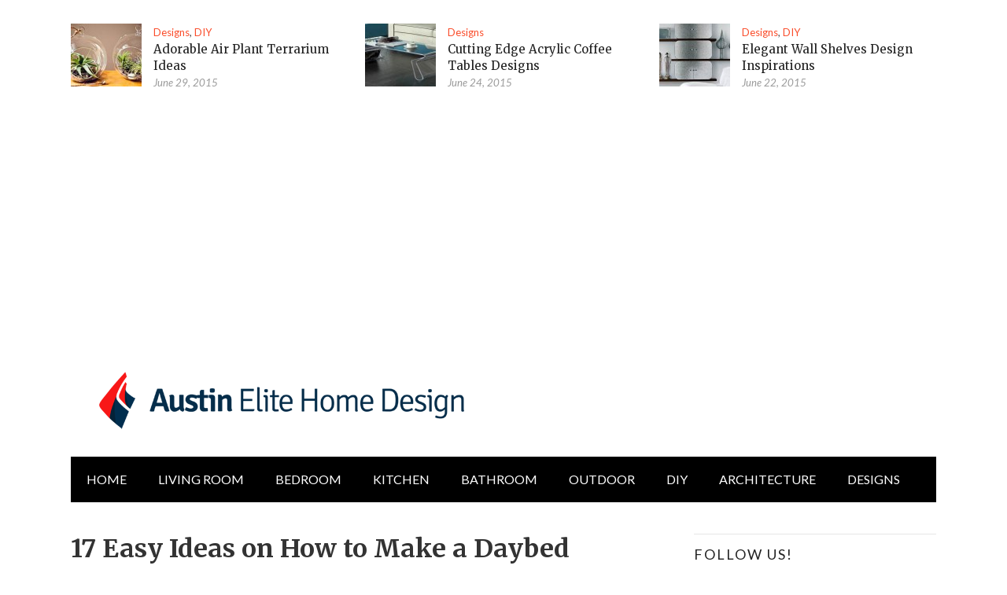

--- FILE ---
content_type: text/html; charset=UTF-8
request_url: https://www.myaustinelite.com/how-to-make-daybed-diy-ideas/4326/
body_size: 24453
content:



<!doctype html>
<html lang="en-US">
<meta name="verifyownership" content="0426cb95f3b1f00d83fea3a9004c8d08" />
<head>

	<meta http-equiv="Content-Type" content="text/html; charset=utf-8"/>
	<meta http-equiv="X-UA-Compatible" content="IE=9; IE=8; IE=7; IE=EDGE" />
	<meta charset="UTF-8">
	<meta name="viewport" content="width=device-width, initial-scale=1.0" />
	
	<!-- begin favicon -->
		<link rel="shortcut icon" href="https://www.myaustinelite.com/wp-content/uploads/2015/07/favicon.ico" type="image/x-icon" />
		<!-- end favicon -->
	<!-- begin apple icon -->
		<!-- end apple icon -->
	<!-- begin pingback -->
	<link rel="pingback" href="https://www.myaustinelite.com/xmlrpc.php" />
	<!-- end pingback -->
	<script>
  (function(i,s,o,g,r,a,m){i['GoogleAnalyticsObject']=r;i[r]=i[r]||function(){
  (i[r].q=i[r].q||[]).push(arguments)},i[r].l=1*new Date();a=s.createElement(o),
  m=s.getElementsByTagName(o)[0];a.async=1;a.src=g;m.parentNode.insertBefore(a,m)
  })(window,document,'script','//www.google-analytics.com/analytics.js','ga');

  ga('create', 'UA-65573832-1', 'auto');
  ga('send', 'pageview');

</script>	<meta name='robots' content='index, follow, max-image-preview:large, max-snippet:-1, max-video-preview:-1' />

	<!-- This site is optimized with the Yoast SEO plugin v17.8 - https://yoast.com/wordpress/plugins/seo/ -->
	<title>17 Easy Ideas on How to Make a Daybed</title>
	<meta name="description" content="Check out these 17 Easy Ideas on How to Make a Daybed and get inspired now!" />
	<link rel="canonical" href="https://www.myaustinelite.com/how-to-make-daybed-diy-ideas/4326/" />
	<meta property="og:locale" content="en_US" />
	<meta property="og:type" content="article" />
	<meta property="og:title" content="17 Easy Ideas on How to Make a Daybed" />
	<meta property="og:description" content="Check out these 17 Easy Ideas on How to Make a Daybed and get inspired now!" />
	<meta property="og:url" content="https://www.myaustinelite.com/how-to-make-daybed-diy-ideas/4326/" />
	<meta property="og:site_name" content="Austin Elite Home Design" />
	<meta property="article:published_time" content="2015-02-02T23:09:06+00:00" />
	<meta property="article:modified_time" content="2015-08-10T19:15:22+00:00" />
	<meta property="og:image" content="https://www.myaustinelite.com/wp-content/uploads/2015/02/How-to-make-daybed-easily-by-yourself.jpg" />
	<meta property="og:image:width" content="600" />
	<meta property="og:image:height" content="300" />
	<meta name="twitter:label1" content="Written by" />
	<meta name="twitter:data1" content="Diana" />
	<meta name="twitter:label2" content="Est. reading time" />
	<meta name="twitter:data2" content="1 minute" />
	<script type="application/ld+json" class="yoast-schema-graph">{"@context":"https://schema.org","@graph":[{"@type":"WebSite","@id":"https://www.myaustinelite.com/#website","url":"https://www.myaustinelite.com/","name":"Austin Elite Home Design","description":"Modern Interior Home Design Ideas and Inspirations","potentialAction":[{"@type":"SearchAction","target":{"@type":"EntryPoint","urlTemplate":"https://www.myaustinelite.com/?s={search_term_string}"},"query-input":"required name=search_term_string"}],"inLanguage":"en-US"},{"@type":"ImageObject","@id":"https://www.myaustinelite.com/how-to-make-daybed-diy-ideas/4326/#primaryimage","inLanguage":"en-US","url":"https://www.myaustinelite.com/wp-content/uploads/2015/02/How-to-make-daybed-easily-by-yourself.jpg","contentUrl":"https://www.myaustinelite.com/wp-content/uploads/2015/02/How-to-make-daybed-easily-by-yourself.jpg","width":600,"height":300},{"@type":"WebPage","@id":"https://www.myaustinelite.com/how-to-make-daybed-diy-ideas/4326/#webpage","url":"https://www.myaustinelite.com/how-to-make-daybed-diy-ideas/4326/","name":"17 Easy Ideas on How to Make a Daybed","isPartOf":{"@id":"https://www.myaustinelite.com/#website"},"primaryImageOfPage":{"@id":"https://www.myaustinelite.com/how-to-make-daybed-diy-ideas/4326/#primaryimage"},"datePublished":"2015-02-02T23:09:06+00:00","dateModified":"2015-08-10T19:15:22+00:00","author":{"@id":"https://www.myaustinelite.com/#/schema/person/53c2748457aa58e554ee11cfc612b1c8"},"description":"Check out these 17 Easy Ideas on How to Make a Daybed and get inspired now!","breadcrumb":{"@id":"https://www.myaustinelite.com/how-to-make-daybed-diy-ideas/4326/#breadcrumb"},"inLanguage":"en-US","potentialAction":[{"@type":"ReadAction","target":["https://www.myaustinelite.com/how-to-make-daybed-diy-ideas/4326/"]}]},{"@type":"BreadcrumbList","@id":"https://www.myaustinelite.com/how-to-make-daybed-diy-ideas/4326/#breadcrumb","itemListElement":[{"@type":"ListItem","position":1,"name":"Home","item":"https://www.myaustinelite.com/"},{"@type":"ListItem","position":2,"name":"DIY","item":"https://www.myaustinelite.com/diy/"},{"@type":"ListItem","position":3,"name":"17 Easy Ideas on How to Make a Daybed"}]},{"@type":"Person","@id":"https://www.myaustinelite.com/#/schema/person/53c2748457aa58e554ee11cfc612b1c8","name":"Diana","image":{"@type":"ImageObject","@id":"https://www.myaustinelite.com/#personlogo","inLanguage":"en-US","url":"https://secure.gravatar.com/avatar/5213e999018f38dd5e02b8961bf4025f?s=96&d=mm&r=g","contentUrl":"https://secure.gravatar.com/avatar/5213e999018f38dd5e02b8961bf4025f?s=96&d=mm&r=g","caption":"Diana"}}]}</script>
	<!-- / Yoast SEO plugin. -->


<link rel='dns-prefetch' href='//s.w.org' />
<link rel="alternate" type="application/rss+xml" title="Austin Elite Home Design &raquo; Feed" href="https://www.myaustinelite.com/feed/" />
<link rel="alternate" type="application/rss+xml" title="Austin Elite Home Design &raquo; Comments Feed" href="https://www.myaustinelite.com/comments/feed/" />
<link rel="alternate" type="application/rss+xml" title="Austin Elite Home Design &raquo; 17 Easy Ideas on How to Make a Daybed Comments Feed" href="https://www.myaustinelite.com/how-to-make-daybed-diy-ideas/4326/feed/" />
		<script type="text/javascript">
			window._wpemojiSettings = {"baseUrl":"https:\/\/s.w.org\/images\/core\/emoji\/13.1.0\/72x72\/","ext":".png","svgUrl":"https:\/\/s.w.org\/images\/core\/emoji\/13.1.0\/svg\/","svgExt":".svg","source":{"concatemoji":"https:\/\/www.myaustinelite.com\/wp-includes\/js\/wp-emoji-release.min.js"}};
			!function(e,a,t){var n,r,o,i=a.createElement("canvas"),p=i.getContext&&i.getContext("2d");function s(e,t){var a=String.fromCharCode;p.clearRect(0,0,i.width,i.height),p.fillText(a.apply(this,e),0,0);e=i.toDataURL();return p.clearRect(0,0,i.width,i.height),p.fillText(a.apply(this,t),0,0),e===i.toDataURL()}function c(e){var t=a.createElement("script");t.src=e,t.defer=t.type="text/javascript",a.getElementsByTagName("head")[0].appendChild(t)}for(o=Array("flag","emoji"),t.supports={everything:!0,everythingExceptFlag:!0},r=0;r<o.length;r++)t.supports[o[r]]=function(e){if(!p||!p.fillText)return!1;switch(p.textBaseline="top",p.font="600 32px Arial",e){case"flag":return s([127987,65039,8205,9895,65039],[127987,65039,8203,9895,65039])?!1:!s([55356,56826,55356,56819],[55356,56826,8203,55356,56819])&&!s([55356,57332,56128,56423,56128,56418,56128,56421,56128,56430,56128,56423,56128,56447],[55356,57332,8203,56128,56423,8203,56128,56418,8203,56128,56421,8203,56128,56430,8203,56128,56423,8203,56128,56447]);case"emoji":return!s([10084,65039,8205,55357,56613],[10084,65039,8203,55357,56613])}return!1}(o[r]),t.supports.everything=t.supports.everything&&t.supports[o[r]],"flag"!==o[r]&&(t.supports.everythingExceptFlag=t.supports.everythingExceptFlag&&t.supports[o[r]]);t.supports.everythingExceptFlag=t.supports.everythingExceptFlag&&!t.supports.flag,t.DOMReady=!1,t.readyCallback=function(){t.DOMReady=!0},t.supports.everything||(n=function(){t.readyCallback()},a.addEventListener?(a.addEventListener("DOMContentLoaded",n,!1),e.addEventListener("load",n,!1)):(e.attachEvent("onload",n),a.attachEvent("onreadystatechange",function(){"complete"===a.readyState&&t.readyCallback()})),(n=t.source||{}).concatemoji?c(n.concatemoji):n.wpemoji&&n.twemoji&&(c(n.twemoji),c(n.wpemoji)))}(window,document,window._wpemojiSettings);
		</script>
		<style type="text/css">
img.wp-smiley,
img.emoji {
	display: inline !important;
	border: none !important;
	box-shadow: none !important;
	height: 1em !important;
	width: 1em !important;
	margin: 0 .07em !important;
	vertical-align: -0.1em !important;
	background: none !important;
	padding: 0 !important;
}
</style>
	<link rel='stylesheet' id='wp-block-library-css'  href='https://www.myaustinelite.com/wp-includes/css/dist/block-library/style.min.css' type='text/css' media='all' />
<link rel='stylesheet' id='contact-form-7-css'  href='https://www.myaustinelite.com/wp-content/plugins/contact-form-7/includes/css/styles.css' type='text/css' media='all' />
<link rel='stylesheet' id='frizzly-lib-font-awesome-css'  href='https://www.myaustinelite.com/wp-content/plugins/frizzly/css/libs/font-awesome/css/font-awesome.css' type='text/css' media='all' />
<link rel='stylesheet' id='frizzly-client-css'  href='https://www.myaustinelite.com/wp-content/plugins/frizzly/css/frizzly.client.css' type='text/css' media='all' />
<link rel='stylesheet' id='image-lazy-load-frontend-css'  href='https://www.myaustinelite.com/wp-content/plugins/image-lazy-load/assets/css/frontend.css' type='text/css' media='all' />
<link rel='stylesheet' id='styling-css'  href='https://www.myaustinelite.com/wp-content/themes/Glob/style.css' type='text/css' media='all' />
<link rel='stylesheet' id='fontawesome-css'  href='https://www.myaustinelite.com/wp-content/themes/Glob/assets/font-awesome/font-awesome.css' type='text/css' media='all' />
<script type='text/javascript' src='https://www.myaustinelite.com/wp-includes/js/jquery/jquery.min.js' id='jquery-core-js'></script>
<script type='text/javascript' src='https://www.myaustinelite.com/wp-includes/js/jquery/jquery-migrate.min.js' id='jquery-migrate-js'></script>
<link rel="https://api.w.org/" href="https://www.myaustinelite.com/wp-json/" /><link rel="alternate" type="application/json" href="https://www.myaustinelite.com/wp-json/wp/v2/posts/4326" /><link rel='shortlink' href='https://www.myaustinelite.com/?p=4326' />
<link rel="alternate" type="application/json+oembed" href="https://www.myaustinelite.com/wp-json/oembed/1.0/embed?url=https%3A%2F%2Fwww.myaustinelite.com%2Fhow-to-make-daybed-diy-ideas%2F4326%2F" />
<link rel="alternate" type="text/xml+oembed" href="https://www.myaustinelite.com/wp-json/oembed/1.0/embed?url=https%3A%2F%2Fwww.myaustinelite.com%2Fhow-to-make-daybed-diy-ideas%2F4326%2F&#038;format=xml" />
<meta property="og:title" content="17 Easy Ideas on How to Make a Daybed" /><meta property="og:type" content="blog" /><meta property="og:url" content="https://www.myaustinelite.com/how-to-make-daybed-diy-ideas/4326/" /><meta property="og:site_name" content="Modern Interior Home Design Ideas and Inspirations" /><meta property="og:description" content="" /><meta property="og:image" content="https://www.myaustinelite.com/wp-content/uploads/2015/02/How-to-make-daybed-easily-by-yourself.jpg" /><meta property="twitter:card" content="summary_large_image" /><meta property="twitter:site" content="" /><meta property="twitter:description" content="" /><meta property="twitter:title" content="17 Easy Ideas on How to Make a Daybed" /><meta property="twitter:image" content="https://www.myaustinelite.com/wp-content/uploads/2015/02/How-to-make-daybed-easily-by-yourself.jpg" /><!-- HFCM by 99 Robots - Snippet # 1: adsens -->
<script async src="https://pagead2.googlesyndication.com/pagead/js/adsbygoogle.js?client=ca-pub-6010638911763440"
     crossorigin="anonymous"></script>
<!-- /end HFCM by 99 Robots -->


<style type="text/css">

	/* Custom Color */

	a, a:hover {
		color: #fa4c2a;
	}

	blockquote {
		border-left: 8px solid #fa4c2a;
	}

	button, input[type="button"], input[type="reset"], input[type="submit"] {
		background: #fa4c2a;
	}

	.gp-primary-navigation ul li.right a {
		background: #fa4c2a;
	}

	.gp-primary-navigation ul li a:hover {
		background: #fa4c2a;
	}

	.gp-primary-navigation ul li.current-menu-item a {
		background: #fa4c2a;
	}

	.gp-primary-navigation ul li.current-menu-item > ul li a:hover {
		background: #fa4c2a;
	}

	.gp-breaking h4 strong {
		color: #fa4c2a;
	}

	.featured-image .gp-review-badge {
		background: #fa4c2a;
	}

	#review-box .overall-score, #review-box ul li .review-criteria-bar {
		background: #fa4c2a;
	}

	.gp-widget.gp_recent_reviews .hentry .entry-content .gp-review-badge {
		background: #fa4c2a;
	}

	.entry-tags a {
		background: #fa4c2a;
	}

	.gp-newsletter input[type="submit"] {
		background: #fa4c2a;
	}

	.gp-reply {
		background: #fa4c2a;
	}

	#respond input#submit {
		background: #fa4c2a;
	}

	.gp-close-home a.gp-home-button {
		background: #fa4c2a;
	}

	.gp-close-home .gp-close-button {
		background-color: #fa4c2a;
	}

	/* Custom Border */

	
	/* Woo Style */

	
</style>



	<link href="https://fonts.googleapis.com/css?family=Merriweather:400,700,400italic,700italic" rel='stylesheet' type='text/css'>

	<link href="https://fonts.googleapis.com/css?family=Lato:400,700,400italic,700italic" rel='stylesheet' type='text/css'>

<script type="text/javascript">window.ayboll=(function(d,s,id){var js,fjs=d.getElementsByTagName(s)[0],t=window.ayboll||{};if(d.getElementById(id))return;js=d.createElement(s);js.id=id;js.src="//edge.ayboll.com/ayboll/js/widget.js";fjs.parentNode.insertBefore(js,fjs);t._e=[];t.ready=function(f){t._e.push(f);};return t;}(document,"script","ayboll-wjs"));</script>
<script type='text/javascript'>
  var googletag = googletag || {};
  googletag.cmd = googletag.cmd || [];
  (function() {
    var gads = document.createElement('script');
    gads.async = true;
    gads.type = 'text/javascript';
    var useSSL = 'https:' == document.location.protocol;
    gads.src = (useSSL ? 'https:' : 'http:') +
      '//www.googletagservices.com/tag/js/gpt.js';
    var node = document.getElementsByTagName('script')[0];
    node.parentNode.insertBefore(gads, node);
  })();
</script>

<script type='text/javascript'>
  googletag.cmd.push(function() {
    googletag.defineSlot('/172506892/myaustinelite-300x250', [300, 250], 'div-gpt-ad-1449418682566-0').addService(googletag.pubads());

var width = window.innerWidth || document.documentElement.clientWidth;
if (width >= 768) {
    googletag.defineSlot('/172506892/myaustinelite-300x600', [[300,1000],[300, 600]], 'div-gpt-ad-1449418682566-1').addService(googletag.pubads());
    googletag.defineSlot('/172506892/myaustinelite-728x90', [[728,600],[728, 90]], 'div-gpt-ad-1449418682566-2').addService(googletag.pubads());
}else{
    googletag.defineSlot('/172506892/myaustinelite-728x90', [[300,1000],[300, 600]], 'div-gpt-ad-1449418682566-2').addService(googletag.pubads());
 googletag.defineSlot('/172506892/myaustinelite-300x600', [[300,1000],[300, 600]], 'div-gpt-ad-1449418682566-1').addService(googletag.pubads());
}
    googletag.pubads().enableSingleRequest();
    googletag.enableServices();
  });
</script>
</head>

<body class="post-template-default single single-post postid-4326 single-format-standard chrome" itemscope="itemscope" itemtype="http://schema.org/WebPage">

<!-- begin .gp-container -->
<div id="container" class="gp-container">

<!-- begin .gp-mobile-menu -->
<nav class="gp-top-mobile-menu mobile-menu st-effect-1" id="menu-1">

	<div class="gp-close-home">

		<button id="closemenu" class="gp-close-button"></button>
		<a class="gp-home-button" href="https://www.myaustinelite.com/"><i class="fa fa-home"></i></a>

	</div>

	<div class="menu-mobile-container"><ul><li id="menu-item-2918" class="menu-item menu-item-type-taxonomy menu-item-object-category menu-item-2918"><a href="https://www.myaustinelite.com/bedroom/">Bedroom</a></li>
<li id="menu-item-2919" class="menu-item menu-item-type-taxonomy menu-item-object-category menu-item-2919"><a href="https://www.myaustinelite.com/living/">Living</a></li>
<li id="menu-item-2920" class="menu-item menu-item-type-taxonomy menu-item-object-category menu-item-2920"><a href="https://www.myaustinelite.com/furniture/">Furniture</a></li>
<li id="menu-item-2921" class="menu-item menu-item-type-taxonomy menu-item-object-category menu-item-2921"><a href="https://www.myaustinelite.com/kids/">Kids</a></li>
<li id="menu-item-2922" class="menu-item menu-item-type-taxonomy menu-item-object-category menu-item-2922"><a href="https://www.myaustinelite.com/designs/">Designs</a></li>
<li id="menu-item-2923" class="menu-item menu-item-type-taxonomy menu-item-object-category menu-item-2923"><a href="https://www.myaustinelite.com/kitchen/">Kitchen</a></li>
<li id="menu-item-2924" class="menu-item menu-item-type-taxonomy menu-item-object-category menu-item-2924"><a href="https://www.myaustinelite.com/bath/">Bath</a></li>
<li id="menu-item-2925" class="menu-item menu-item-type-taxonomy menu-item-object-category menu-item-2925"><a href="https://www.myaustinelite.com/lighting/">Lighting</a></li>
<li id="menu-item-2926" class="menu-item menu-item-type-taxonomy menu-item-object-category menu-item-2926"><a href="https://www.myaustinelite.com/pools/">Pools</a></li>
<li id="menu-item-2927" class="menu-item menu-item-type-taxonomy menu-item-object-category current-post-ancestor current-menu-parent current-post-parent menu-item-2927"><a href="https://www.myaustinelite.com/diy/">DIY</a></li>
</ul></div>
	<form class="gp-search-form" role="search" method="get" action="https://www.myaustinelite.com/">
		<input type="hidden" value="post" name="post_type" id="post_type" />
		<input type="text" id="s" name="s" placeholder="Search on this web..."/><button type="submit" id="searchsubmit" /><i class="fa fa-search"></i></button>
	</form>

</nav>
<!-- end .gp-mobile-menu -->

<!-- begin .gp-pusher -->
<div class="gp-pusher">

<!-- begin .gp-header -->
<header class="gp-header" role="banner" itemscope="itemscope" itemtype="http://schema.org/WPHeader">

	<div class="gp-row">

		<!-- begin .gp-top-posts -->
		
			<div class="gp-top-posts">

	<div class="gp-inner">

		
				
			
			
				<!-- begin .hentry -->
				<article id="post-9112" class="gp-top-post post-9112 post type-post status-publish format-standard has-post-thumbnail hentry category-designs category-diy tag-air-plant-terrarium-diy tag-air-plant-terrarium-ideas" itemscope="itemscope" itemprop="blogPost" itemtype="http://schema.org/BlogPosting">

					<!-- begin .featured-image -->
					<div class="featured-image">

						<a href="https://www.myaustinelite.com/air-plant-terrarium-ideas/9112/" title="Adorable Air Plant Terrarium Ideas"><input type="hidden" class="frizzly"><img width="90" height="80" src="https://www.myaustinelite.com/wp-content/uploads/2015/06/featured-image-of-ar-plant-terrarium-ideas-90x80.jpg" class="attachment-gp-top-post size-gp-top-post wp-post-image" alt="" loading="lazy" itemprop="image" data-frizzly-image-share-pinterest="http://pinterest.com/pin/create/bookmarklet/?is_video=false&amp;url=https%3A%2F%2Fwww.myaustinelite.com%2Fair-plant-terrarium-ideas%2F9112%2F&amp;media=https%3A%2F%2Fwww.myaustinelite.com%2Fwp-content%2Fuploads%2F2015%2F06%2Ffeatured-image-of-ar-plant-terrarium-ideas-90x80.jpg&amp;description=Adorable%20Air%20Plant%20Terrarium%20Ideas" data-frizzly-image-share-facebook="http://www.facebook.com/sharer.php?u=https%3A%2F%2Fwww.myaustinelite.com%2Fair-plant-terrarium-ideas%2F9112%2F" data-frizzly-image-share-twitter="https://twitter.com/share?url=https%3A%2F%2Fwww.myaustinelite.com%2Fair-plant-terrarium-ideas%2F9112%2F&amp;text=Adorable%20Air%20Plant%20Terrarium%20Ideas&amp;via=" data-frizzly-content-share-pinterest="http://pinterest.com/pin/create/bookmarklet/?is_video=false&amp;url=https%3A%2F%2Fwww.myaustinelite.com%2Fair-plant-terrarium-ideas%2F9112%2F&amp;media=https%3A%2F%2Fwww.myaustinelite.com%2Fwp-content%2Fuploads%2F2015%2F06%2Ffeatured-image-of-ar-plant-terrarium-ideas-90x80.jpg&amp;description=Adorable%20Air%20Plant%20Terrarium%20Ideas"data-frizzly-content-post-id="9112" /></a>
						
						
					</div>
					<!-- end .featured-image -->

					<!-- begin .entry-content -->
					<div class="entry-content">

						<!-- begin .entry-header -->
						<header class="entry-header">

							<div class="entry-category"><a href="https://www.myaustinelite.com/designs/" rel="category tag">Designs</a>, <a href="https://www.myaustinelite.com/diy/" rel="category tag">DIY</a></div>

							<h2 class="entry-title" itemprop="headline"><a href="https://www.myaustinelite.com/air-plant-terrarium-ideas/9112/" rel="bookmark" title="Adorable Air Plant Terrarium Ideas">Adorable Air Plant Terrarium Ideas</a></h2>

							<div class="entry-meta">

								<div class="entry-author hidden"><span class="vcard author" itemprop="author" itemscope="itemscope" itemtype="http://schema.org/Person"><a class="fn" rel="author" itemprop="url" href="https://www.myaustinelite.com/author/diana/"><span itemprop="name">Diana</span></a></span></div>

								<div class="entry-time"><span><time class="updated" datetime="2015-06-29T06:45:32+07:00" itemprop="datePublished">June 29, 2015</time></span></div>

							</div>

						</header>
						<!-- end .entry-header -->

					</div>
					<!-- end .entry-content -->

				</article>
				<!-- end .hentry -->

			
			
				<!-- begin .hentry -->
				<article id="post-8986" class="gp-top-post post-8986 post type-post status-publish format-standard has-post-thumbnail hentry category-designs tag-acrylic-cocktail-table-designs tag-square-acrylic-coffee-table" itemscope="itemscope" itemprop="blogPost" itemtype="http://schema.org/BlogPosting">

					<!-- begin .featured-image -->
					<div class="featured-image">

						<a href="https://www.myaustinelite.com/acrylic-coffee-tables/8986/" title="Cutting Edge Acrylic Coffee Tables Designs"><input type="hidden" class="frizzly"><img width="90" height="80" src="https://www.myaustinelite.com/wp-content/uploads/2015/06/featured-image-of-acrylic-coffee-tables-90x80.jpg" class="attachment-gp-top-post size-gp-top-post wp-post-image" alt="" loading="lazy" itemprop="image" data-frizzly-image-share-pinterest="http://pinterest.com/pin/create/bookmarklet/?is_video=false&amp;url=https%3A%2F%2Fwww.myaustinelite.com%2Facrylic-coffee-tables%2F8986%2F&amp;media=https%3A%2F%2Fwww.myaustinelite.com%2Fwp-content%2Fuploads%2F2015%2F06%2Ffeatured-image-of-acrylic-coffee-tables-90x80.jpg&amp;description=Cutting%20Edge%20Acrylic%20Coffee%20Tables%20Designs" data-frizzly-image-share-facebook="http://www.facebook.com/sharer.php?u=https%3A%2F%2Fwww.myaustinelite.com%2Facrylic-coffee-tables%2F8986%2F" data-frizzly-image-share-twitter="https://twitter.com/share?url=https%3A%2F%2Fwww.myaustinelite.com%2Facrylic-coffee-tables%2F8986%2F&amp;text=Cutting%20Edge%20Acrylic%20Coffee%20Tables%20Designs&amp;via=" data-frizzly-content-share-pinterest="http://pinterest.com/pin/create/bookmarklet/?is_video=false&amp;url=https%3A%2F%2Fwww.myaustinelite.com%2Facrylic-coffee-tables%2F8986%2F&amp;media=https%3A%2F%2Fwww.myaustinelite.com%2Fwp-content%2Fuploads%2F2015%2F06%2Ffeatured-image-of-acrylic-coffee-tables-90x80.jpg&amp;description=Cutting%20Edge%20Acrylic%20Coffee%20Tables%20Designs"data-frizzly-content-post-id="8986" /></a>
						
						
					</div>
					<!-- end .featured-image -->

					<!-- begin .entry-content -->
					<div class="entry-content">

						<!-- begin .entry-header -->
						<header class="entry-header">

							<div class="entry-category"><a href="https://www.myaustinelite.com/designs/" rel="category tag">Designs</a></div>

							<h2 class="entry-title" itemprop="headline"><a href="https://www.myaustinelite.com/acrylic-coffee-tables/8986/" rel="bookmark" title="Cutting Edge Acrylic Coffee Tables Designs">Cutting Edge Acrylic Coffee Tables Designs</a></h2>

							<div class="entry-meta">

								<div class="entry-author hidden"><span class="vcard author" itemprop="author" itemscope="itemscope" itemtype="http://schema.org/Person"><a class="fn" rel="author" itemprop="url" href="https://www.myaustinelite.com/author/diana/"><span itemprop="name">Diana</span></a></span></div>

								<div class="entry-time"><span><time class="updated" datetime="2015-06-24T14:37:55+07:00" itemprop="datePublished">June 24, 2015</time></span></div>

							</div>

						</header>
						<!-- end .entry-header -->

					</div>
					<!-- end .entry-content -->

				</article>
				<!-- end .hentry -->

			
			
				<!-- begin .hentry -->
				<article id="post-8937" class="gp-top-post post-8937 post type-post status-publish format-standard has-post-thumbnail hentry category-designs category-diy tag-elegant-wall-shelves" itemscope="itemscope" itemprop="blogPost" itemtype="http://schema.org/BlogPosting">

					<!-- begin .featured-image -->
					<div class="featured-image">

						<a href="https://www.myaustinelite.com/elegant-wall-shelves-design-inspirations/8937/" title="Elegant Wall Shelves Design Inspirations"><input type="hidden" class="frizzly"><img width="90" height="80" src="https://www.myaustinelite.com/wp-content/uploads/2015/06/featured-image-of-elegant-wall-shelves-90x80.jpg" class="attachment-gp-top-post size-gp-top-post wp-post-image" alt="" loading="lazy" itemprop="image" data-frizzly-image-share-pinterest="http://pinterest.com/pin/create/bookmarklet/?is_video=false&amp;url=https%3A%2F%2Fwww.myaustinelite.com%2Felegant-wall-shelves-design-inspirations%2F8937%2F&amp;media=https%3A%2F%2Fwww.myaustinelite.com%2Fwp-content%2Fuploads%2F2015%2F06%2Ffeatured-image-of-elegant-wall-shelves-90x80.jpg&amp;description=Elegant%20Wall%20Shelves%20Design%20Inspirations" data-frizzly-image-share-facebook="http://www.facebook.com/sharer.php?u=https%3A%2F%2Fwww.myaustinelite.com%2Felegant-wall-shelves-design-inspirations%2F8937%2F" data-frizzly-image-share-twitter="https://twitter.com/share?url=https%3A%2F%2Fwww.myaustinelite.com%2Felegant-wall-shelves-design-inspirations%2F8937%2F&amp;text=Elegant%20Wall%20Shelves%20Design%20Inspirations&amp;via=" data-frizzly-content-share-pinterest="http://pinterest.com/pin/create/bookmarklet/?is_video=false&amp;url=https%3A%2F%2Fwww.myaustinelite.com%2Felegant-wall-shelves-design-inspirations%2F8937%2F&amp;media=https%3A%2F%2Fwww.myaustinelite.com%2Fwp-content%2Fuploads%2F2015%2F06%2Ffeatured-image-of-elegant-wall-shelves-90x80.jpg&amp;description=Elegant%20Wall%20Shelves%20Design%20Inspirations"data-frizzly-content-post-id="8937" /></a>
						
						
					</div>
					<!-- end .featured-image -->

					<!-- begin .entry-content -->
					<div class="entry-content">

						<!-- begin .entry-header -->
						<header class="entry-header">

							<div class="entry-category"><a href="https://www.myaustinelite.com/designs/" rel="category tag">Designs</a>, <a href="https://www.myaustinelite.com/diy/" rel="category tag">DIY</a></div>

							<h2 class="entry-title" itemprop="headline"><a href="https://www.myaustinelite.com/elegant-wall-shelves-design-inspirations/8937/" rel="bookmark" title="Elegant Wall Shelves Design Inspirations">Elegant Wall Shelves Design Inspirations</a></h2>

							<div class="entry-meta">

								<div class="entry-author hidden"><span class="vcard author" itemprop="author" itemscope="itemscope" itemtype="http://schema.org/Person"><a class="fn" rel="author" itemprop="url" href="https://www.myaustinelite.com/author/diana/"><span itemprop="name">Diana</span></a></span></div>

								<div class="entry-time"><span><time class="updated" datetime="2015-06-22T06:45:48+07:00" itemprop="datePublished">June 22, 2015</time></span></div>

							</div>

						</header>
						<!-- end .entry-header -->

					</div>
					<!-- end .entry-content -->

				</article>
				<!-- end .hentry -->

			
		
		
	</div>	

</div>		
				<!-- end .gp-top-posts -->

		<!-- begin .gp-top-mobile-menu-button -->
		<button type="button" data-effect="st-effect-1" class="gp-top-mobile-menu-button mobile-menu-button"><i class="fa fa-bars"></i></button>
		<!-- end .gp-top-mobile-menu-button -->

		<!-- begin .gp-logo-ads -->
		<div class="gp-logo-ads">

			<!-- begin .gp-logo -->
			<div class="gp-logo">

				
					
						<a itemprop="headline" href="https://www.myaustinelite.com/" title="Austin Elite Home Design"><img src="https://www.myaustinelite.com/wp-content/uploads/2015/07/Logo-Austin-Elite-Home-Design-Copy.png" atl="Austin Elite Home Design" /></a>

					
				
			</div>
			<!-- end .gp-logo -->

			<!-- begin .gp-header-ads -->
			<section class="gp-header-ads">

				
			</section>
			<!-- end .gp-header-ads -->

		</div>
		<!-- end .gp-logo-ads -->

		<!-- begin .gp-primary-menu -->
		<nav class="gp-primary-navigation navigation" role="navigation" itemscope="itemscope" itemtype="http://schema.org/SiteNavigationElement">

			<div class="menu-main-container"><ul><li id="menu-item-701" class="menu-item menu-item-type-custom menu-item-object-custom menu-item-home menu-item-701"><a href="https://www.myaustinelite.com/">HOME</a></li>
<li id="menu-item-693" class="menu-item menu-item-type-taxonomy menu-item-object-category menu-item-has-children menu-item-693 menu-item-ancestor"><a href="https://www.myaustinelite.com/living/">living room</a>
<ul class="sub-menu">
	<li id="menu-item-704" class="menu-item menu-item-type-taxonomy menu-item-object-category menu-item-704"><a href="https://www.myaustinelite.com/lighting/">Lighting</a></li>
	<li id="menu-item-705" class="menu-item menu-item-type-taxonomy menu-item-object-category menu-item-705"><a href="https://www.myaustinelite.com/office/">Office</a></li>
</ul>
</li>
<li id="menu-item-691" class="menu-item menu-item-type-taxonomy menu-item-object-category menu-item-has-children menu-item-691 menu-item-ancestor"><a href="https://www.myaustinelite.com/bedroom/">Bedroom</a>
<ul class="sub-menu">
	<li id="menu-item-692" class="menu-item menu-item-type-taxonomy menu-item-object-category menu-item-692"><a href="https://www.myaustinelite.com/kids/">kids room</a></li>
</ul>
</li>
<li id="menu-item-696" class="menu-item menu-item-type-taxonomy menu-item-object-category menu-item-has-children menu-item-696 menu-item-ancestor"><a href="https://www.myaustinelite.com/kitchen/">Kitchen</a>
<ul class="sub-menu">
	<li id="menu-item-702" class="menu-item menu-item-type-taxonomy menu-item-object-category menu-item-702"><a href="https://www.myaustinelite.com/dining/">dining room</a></li>
	<li id="menu-item-707" class="menu-item menu-item-type-taxonomy menu-item-object-category menu-item-707"><a href="https://www.myaustinelite.com/laundry/">Laundry room</a></li>
</ul>
</li>
<li id="menu-item-697" class="menu-item menu-item-type-taxonomy menu-item-object-category menu-item-697"><a href="https://www.myaustinelite.com/bath/">Bathroom</a></li>
<li id="menu-item-694" class="menu-item menu-item-type-taxonomy menu-item-object-category menu-item-has-children menu-item-694 menu-item-ancestor"><a href="https://www.myaustinelite.com/outdoor/">Outdoor</a>
<ul class="sub-menu">
	<li id="menu-item-703" class="menu-item menu-item-type-taxonomy menu-item-object-category menu-item-703"><a href="https://www.myaustinelite.com/landscape/">Landscape</a></li>
</ul>
</li>
<li id="menu-item-698" class="menu-item menu-item-type-taxonomy menu-item-object-category current-post-ancestor current-menu-parent current-post-parent menu-item-has-children menu-item-698 menu-item-ancestor"><a href="https://www.myaustinelite.com/diy/">DIY</a>
<ul class="sub-menu">
	<li id="menu-item-695" class="menu-item menu-item-type-taxonomy menu-item-object-category menu-item-695"><a href="https://www.myaustinelite.com/furniture/">Furniture</a></li>
</ul>
</li>
<li id="menu-item-699" class="menu-item menu-item-type-taxonomy menu-item-object-category menu-item-has-children menu-item-699 menu-item-ancestor"><a href="https://www.myaustinelite.com/architecture/">Architecture</a>
<ul class="sub-menu">
	<li id="menu-item-706" class="menu-item menu-item-type-taxonomy menu-item-object-category menu-item-706"><a href="https://www.myaustinelite.com/pools/">Pools</a></li>
</ul>
</li>
<li id="menu-item-732" class="menu-item menu-item-type-taxonomy menu-item-object-category menu-item-732"><a href="https://www.myaustinelite.com/designs/">Designs</a></li>
</ul></div>
		</nav>
		<!-- end .gp-primary-menu -->

		<!-- begin .gp-breaking -->
				<!-- end .gp-breaking -->

	</div>

</header>
<!-- end .gp-header -->
<!-- begin .gp-main -->
<div class="gp-main">

	<div class="gp-row">
		
		<!-- begin .gp-content -->
		<main class="gp-content" role="main" itemprop="mainContentOfPage" itemscope="itemscope" itemtype="http://schema.org/Blog">
									
				


<!-- begin .hentry -->
<article id="post-4326" class="gp-single post-4326 post type-post status-publish format-standard has-post-thumbnail hentry category-diy tag-how-to-make-a-daybed-bedskirt tag-how-to-make-a-daybed-comfortable tag-how-to-make-a-daybed-cover tag-how-to-make-a-daybed-dust-ruffle tag-how-to-make-a-daybed-from-a-twin-bed tag-how-to-make-a-daybed-into-a-couch tag-how-to-make-a-daybed-look-like-a-couch tag-how-to-make-a-daybed-out-of-doors tag-how-to-make-a-daybed-slipcover" itemscope="itemscope" itemprop="blogPost" itemtype="http://schema.org/BlogPosting">
	
	<!-- begin .gp-breadcrumbs -->
	<div class="hidden">
	<div class="gp-breadcrumbs" xmlns:v="http://rdf.data-vocabulary.org/#"> <span typeof="v:Breadcrumb"><a property="v:title" rel="v:url" href="https://www.myaustinelite.com">Homepage</a></span> <span class="sep">&raquo;</span> <span typeof="v:Breadcrumb"><a rel="v:url" property="v:title" href="https://www.myaustinelite.com/diy/">DIY</a> </span> <span class="sep">&raquo;</span> <span typeof="v:Breadcrumb"><span property="v:title" class="current">17 Easy Ideas on How to Make a Daybed</span></span></div>	</div>
	<!-- end .gp-breadcrumbs -->

	<!-- begin .entry-header -->
	<header class="entry-header">

		<h1 class="entry-title" itemprop="headline">17 Easy Ideas on How to Make a Daybed</h1>
		
		
	</header>
	<!-- end .entry-header -->

	<!-- begin .gp-share-buttons -->
	

	<!-- end .gp-share-buttons -->

	<!-- begin #review-box -->
		<!-- end #review-box -->

	<!-- begin .entry-content -->
	
<section class="entry-content" itemprop="text">

	<div class="frizzly-content frizzly-button-container frizzly-button-size-normal frizzly-theme-square frizzly-left"><a target="_blank" class="frizzly-button frizzly-pinterest" href="" data-frizzly-pinmarklet="4326"><i class="fa fa-fw fa-pinterest"></i></a><a target="_blank" class="frizzly-button frizzly-facebook" href="https://www.facebook.com/sharer.php?u=https%3A%2F%2Fwww.myaustinelite.com%2Fhow-to-make-daybed-diy-ideas%2F4326%2F"><i class="fa fa-fw fa-facebook"></i></a><a target="_blank" class="frizzly-button frizzly-twitter" href="https://twitter.com/share?url=https%3A%2F%2Fwww.myaustinelite.com%2Fhow-to-make-daybed-diy-ideas%2F4326%2F&amp;text=17%20Easy%20Ideas%20on%20How%20to%20Make%20a%20Daybed&amp;via="><i class="fa fa-fw fa-twitter"></i></a><input type="hidden" class="frizzly"><p>Daybed is&nbsp;one underrated furniture. People often don&rsquo;t realize&nbsp;how versatile it actually is and often use it only&nbsp;as a couch or a bed. One of those two.&nbsp;Stacking cushions here and there without maximizing its true purpose.</p><p>Here&rsquo;s what you need to know, people, a daybed works as a bed, sofa, and chaise lounge at the same time. Yes, it means love seat to some. Another thing you need to know is, making a daybed is an easy thing. You can&nbsp;reclaim some old furniture and turn it to a daybed. Here are some ideas for you.</p><h4>Reclaiming Wood&nbsp;Crate</h4><p><a href="https://www.myaustinelite.com/how-to-make-daybed-diy-ideas/4326/"><noscript><IMG alt="how to make daybed with repurpose crate plate" class="aligncenter wp-image-4338 size-full" height="480" sizes="(max-width: 720px) 100vw, 720px" src="https://www.myaustinelite.com/wp-content/uploads/2015/02/how-to-make-daybed-with-repurpose-crate-plate.jpg" srcset="https://www.myaustinelite.com/wp-content/uploads/2015/02/how-to-make-daybed-with-repurpose-crate-plate.jpg 720w, https://www.myaustinelite.com/wp-content/uploads/2015/02/how-to-make-daybed-with-repurpose-crate-plate-300x200.jpg 300w" width="720"></noscript><img loading="lazy" class="aligncenter wp-image-4338 size-full lazy" alt="how to make daybed with repurpose crate plate" width="720" height="480" srcset="https://www.myaustinelite.com/wp-content/uploads/2015/02/how-to-make-daybed-with-repurpose-crate-plate.jpg 720w, https://www.myaustinelite.com/wp-content/uploads/2015/02/how-to-make-daybed-with-repurpose-crate-plate-300x200.jpg 300w" sizes="(max-width: 720px) 100vw, 720px" data-frizzly-image-share-pinterest="http://pinterest.com/pin/create/bookmarklet/?is_video=false&amp;url=https%3A%2F%2Fwww.myaustinelite.com%2Fhow-to-make-daybed-diy-ideas%2F4326%2F&amp;media=https%3A%2F%2Fwww.myaustinelite.com%2Fwp-content%2Fuploads%2F2015%2F02%2Fhow-to-make-daybed-with-repurpose-crate-plate.jpg&amp;description=how%20to%20make%20daybed%20with%20repurpose%20crate%20plate" data-frizzly-image-share-facebook="http://www.facebook.com/sharer.php?u=https%3A%2F%2Fwww.myaustinelite.com%2Fhow-to-make-daybed-diy-ideas%2F4326%2F" data-frizzly-image-share-twitter="https://twitter.com/share?url=https%3A%2F%2Fwww.myaustinelite.com%2Fhow-to-make-daybed-diy-ideas%2F4326%2F&amp;text=17%20Easy%20Ideas%20on%20How%20to%20Make%20a%20Daybed&amp;via=" data-frizzly-content-share-pinterest="http://pinterest.com/pin/create/bookmarklet/?is_video=false&amp;url=https%3A%2F%2Fwww.myaustinelite.com%2Fhow-to-make-daybed-diy-ideas%2F4326%2F&amp;media=https%3A%2F%2Fwww.myaustinelite.com%2Fwp-content%2Fuploads%2F2015%2F02%2Fhow-to-make-daybed-with-repurpose-crate-plate.jpg&amp;description=how%20to%20make%20daybed%20with%20repurpose%20crate%20plate" data-frizzly-content-post-id="4326" data-src="https://www.myaustinelite.com/wp-content/uploads/2015/02/how-to-make-daybed-with-repurpose-crate-plate.jpg" src="[data-uri]" /></a></p><p>Wooden crate can be a good for the base.&nbsp;Its sturdy structure&nbsp;will lessen your worry about how strong the daybed will be. Plus, you can always use the remaining for small back frame. The addition of wheels here is just to add a little more touch of industrial style.</p><h4>Simple Minimalist with Storage</h4><p><a href="https://www.myaustinelite.com/how-to-make-daybed-diy-ideas/4326/"><noscript><IMG alt="minimalist storage how to make daybed" class="aligncenter wp-image-4339 size-full" height="540" sizes="(max-width: 720px) 100vw, 720px" src="https://www.myaustinelite.com/wp-content/uploads/2015/02/minimalist-storage-how-to-make-daybed.jpg" srcset="https://www.myaustinelite.com/wp-content/uploads/2015/02/minimalist-storage-how-to-make-daybed.jpg 720w, https://www.myaustinelite.com/wp-content/uploads/2015/02/minimalist-storage-how-to-make-daybed-300x225.jpg 300w" width="720"></noscript><img loading="lazy" class="aligncenter wp-image-4339 size-full lazy" alt="minimalist storage how to make daybed" width="720" height="540" srcset="https://www.myaustinelite.com/wp-content/uploads/2015/02/minimalist-storage-how-to-make-daybed.jpg 720w, https://www.myaustinelite.com/wp-content/uploads/2015/02/minimalist-storage-how-to-make-daybed-300x225.jpg 300w" sizes="(max-width: 720px) 100vw, 720px" data-frizzly-image-share-pinterest="http://pinterest.com/pin/create/bookmarklet/?is_video=false&amp;url=https%3A%2F%2Fwww.myaustinelite.com%2Fhow-to-make-daybed-diy-ideas%2F4326%2F&amp;media=https%3A%2F%2Fwww.myaustinelite.com%2Fwp-content%2Fuploads%2F2015%2F02%2Fminimalist-storage-how-to-make-daybed.jpg&amp;description=minimalist%20storage%20how%20to%20make%20daybed" data-frizzly-image-share-facebook="http://www.facebook.com/sharer.php?u=https%3A%2F%2Fwww.myaustinelite.com%2Fhow-to-make-daybed-diy-ideas%2F4326%2F" data-frizzly-image-share-twitter="https://twitter.com/share?url=https%3A%2F%2Fwww.myaustinelite.com%2Fhow-to-make-daybed-diy-ideas%2F4326%2F&amp;text=17%20Easy%20Ideas%20on%20How%20to%20Make%20a%20Daybed&amp;via=" data-frizzly-content-share-pinterest="http://pinterest.com/pin/create/bookmarklet/?is_video=false&amp;url=https%3A%2F%2Fwww.myaustinelite.com%2Fhow-to-make-daybed-diy-ideas%2F4326%2F&amp;media=https%3A%2F%2Fwww.myaustinelite.com%2Fwp-content%2Fuploads%2F2015%2F02%2Fminimalist-storage-how-to-make-daybed.jpg&amp;description=minimalist%20storage%20how%20to%20make%20daybed" data-frizzly-content-post-id="4326" data-src="https://www.myaustinelite.com/wp-content/uploads/2015/02/minimalist-storage-how-to-make-daybed.jpg" src="[data-uri]" /></a></p><p>It&rsquo;s so simple you can even put&nbsp;a daybed in a small space, maybe a nook that&nbsp;too small for a bed but too large for a&nbsp;regular sofa. And voila. You get a storage space underneath as well.</p><h4>Reading While Sleeping?</h4><p><a href="https://www.myaustinelite.com/how-to-make-daybed-diy-ideas/4326/"><noscript><IMG alt="minimalist sofa how to make daybed" class="aligncenter wp-image-4342 size-full" height="540" sizes="(max-width: 720px) 100vw, 720px" src="https://www.myaustinelite.com/wp-content/uploads/2015/02/minimalist-sofa-how-to-make-daybed.jpg" srcset="https://www.myaustinelite.com/wp-content/uploads/2015/02/minimalist-sofa-how-to-make-daybed.jpg 720w, https://www.myaustinelite.com/wp-content/uploads/2015/02/minimalist-sofa-how-to-make-daybed-300x225.jpg 300w" width="720"></noscript><img loading="lazy" class="aligncenter wp-image-4342 size-full lazy" alt="minimalist sofa how to make daybed" width="720" height="540" srcset="https://www.myaustinelite.com/wp-content/uploads/2015/02/minimalist-sofa-how-to-make-daybed.jpg 720w, https://www.myaustinelite.com/wp-content/uploads/2015/02/minimalist-sofa-how-to-make-daybed-300x225.jpg 300w" sizes="(max-width: 720px) 100vw, 720px" data-frizzly-image-share-pinterest="http://pinterest.com/pin/create/bookmarklet/?is_video=false&amp;url=https%3A%2F%2Fwww.myaustinelite.com%2Fhow-to-make-daybed-diy-ideas%2F4326%2F&amp;media=https%3A%2F%2Fwww.myaustinelite.com%2Fwp-content%2Fuploads%2F2015%2F02%2Fminimalist-sofa-how-to-make-daybed.jpg&amp;description=minimalist%20sofa%20how%20to%20make%20daybed" data-frizzly-image-share-facebook="http://www.facebook.com/sharer.php?u=https%3A%2F%2Fwww.myaustinelite.com%2Fhow-to-make-daybed-diy-ideas%2F4326%2F" data-frizzly-image-share-twitter="https://twitter.com/share?url=https%3A%2F%2Fwww.myaustinelite.com%2Fhow-to-make-daybed-diy-ideas%2F4326%2F&amp;text=17%20Easy%20Ideas%20on%20How%20to%20Make%20a%20Daybed&amp;via=" data-frizzly-content-share-pinterest="http://pinterest.com/pin/create/bookmarklet/?is_video=false&amp;url=https%3A%2F%2Fwww.myaustinelite.com%2Fhow-to-make-daybed-diy-ideas%2F4326%2F&amp;media=https%3A%2F%2Fwww.myaustinelite.com%2Fwp-content%2Fuploads%2F2015%2F02%2Fminimalist-sofa-how-to-make-daybed.jpg&amp;description=minimalist%20sofa%20how%20to%20make%20daybed" data-frizzly-content-post-id="4326" data-src="https://www.myaustinelite.com/wp-content/uploads/2015/02/minimalist-sofa-how-to-make-daybed.jpg" src="[data-uri]" /></a></p><p>Unlike most daybed. This one prefers to appear more like a regular bed instead of a sofa or&nbsp;chaise lounge. It&rsquo;s okay. If you like this style, you can just copy it for your&nbsp;reading room.</p><p><strong>Also Read: </strong><a title="18 Unique Sleeper Sofa Designs For Your Home" href="https://www.myaustinelite.com/unique-sleeper-sofa-designs/4293/">Unique Sleeper Sofa Designs</a></p><h2>Gallery for How to Make a Daybed DIY Ideas</h2><p>

		<style type="text/css">
			#gallery-1 {
				margin: auto;
			}
			#gallery-1 .gallery-item {
				float: left;
				margin-top: 10px;
				text-align: center;
				width: 100%;
			}
			#gallery-1 img {
				border: 2px solid #cfcfcf;
			}
			#gallery-1 .gallery-caption {
				margin-left: 0;
			}
			/* see gallery_shortcode() in wp-includes/media.php */
		</style>
		<div id='gallery-1' class='gallery galleryid-4326 gallery-columns-1 gallery-size-large'><dl class='gallery-item'>
			<dt class='gallery-icon portrait'>
				<img width="720" height="797" src="https://www.myaustinelite.com/wp-content/uploads/2015/02/canopied-outdoor-how-to-make-daybed.jpg" class="attachment-large size-large" alt="" loading="lazy" srcset="https://www.myaustinelite.com/wp-content/uploads/2015/02/canopied-outdoor-how-to-make-daybed.jpg 720w, https://www.myaustinelite.com/wp-content/uploads/2015/02/canopied-outdoor-how-to-make-daybed-271x300.jpg 271w" sizes="(max-width: 720px) 100vw, 720px" />
			</dt></dl><br style="clear: both" /><dl class='gallery-item'>
			<dt class='gallery-icon landscape'>
				<img width="720" height="540" src="https://www.myaustinelite.com/wp-content/uploads/2015/02/how-to-make-daybed-for-small-rooms.jpg" class="attachment-large size-large" alt="" loading="lazy" srcset="https://www.myaustinelite.com/wp-content/uploads/2015/02/how-to-make-daybed-for-small-rooms.jpg 720w, https://www.myaustinelite.com/wp-content/uploads/2015/02/how-to-make-daybed-for-small-rooms-300x225.jpg 300w" sizes="(max-width: 720px) 100vw, 720px" />
			</dt></dl><br style="clear: both" /><dl class='gallery-item'>
			<dt class='gallery-icon landscape'>
				<img width="720" height="540" src="https://www.myaustinelite.com/wp-content/uploads/2015/02/how-to-make-daybed-in-L-shaped.jpg" class="attachment-large size-large" alt="" loading="lazy" srcset="https://www.myaustinelite.com/wp-content/uploads/2015/02/how-to-make-daybed-in-L-shaped.jpg 720w, https://www.myaustinelite.com/wp-content/uploads/2015/02/how-to-make-daybed-in-L-shaped-300x225.jpg 300w" sizes="(max-width: 720px) 100vw, 720px" />
			</dt></dl><br style="clear: both" /><dl class='gallery-item'>
			<dt class='gallery-icon landscape'>
				<img width="720" height="482" src="https://www.myaustinelite.com/wp-content/uploads/2015/02/how-to-make-daybed-twins-with-storage.jpg" class="attachment-large size-large" alt="" loading="lazy" srcset="https://www.myaustinelite.com/wp-content/uploads/2015/02/how-to-make-daybed-twins-with-storage.jpg 720w, https://www.myaustinelite.com/wp-content/uploads/2015/02/how-to-make-daybed-twins-with-storage-300x201.jpg 300w" sizes="(max-width: 720px) 100vw, 720px" />
			</dt></dl><br style="clear: both" /><dl class='gallery-item'>
			<dt class='gallery-icon landscape'>
				<img width="720" height="540" src="https://www.myaustinelite.com/wp-content/uploads/2015/02/how-to-make-daybed-with-dark-woods.jpg" class="attachment-large size-large" alt="" loading="lazy" srcset="https://www.myaustinelite.com/wp-content/uploads/2015/02/how-to-make-daybed-with-dark-woods.jpg 720w, https://www.myaustinelite.com/wp-content/uploads/2015/02/how-to-make-daybed-with-dark-woods-300x225.jpg 300w" sizes="(max-width: 720px) 100vw, 720px" />
			</dt></dl><br style="clear: both" /><dl class='gallery-item'>
			<dt class='gallery-icon landscape'>
				<img width="720" height="540" src="https://www.myaustinelite.com/wp-content/uploads/2015/02/how-to-make-daybed-with-one-drawer.jpg" class="attachment-large size-large" alt="" loading="lazy" srcset="https://www.myaustinelite.com/wp-content/uploads/2015/02/how-to-make-daybed-with-one-drawer.jpg 720w, https://www.myaustinelite.com/wp-content/uploads/2015/02/how-to-make-daybed-with-one-drawer-300x225.jpg 300w" sizes="(max-width: 720px) 100vw, 720px" />
			</dt></dl><br style="clear: both" /><dl class='gallery-item'>
			<dt class='gallery-icon portrait'>
				<img width="715" height="1024" src="https://www.myaustinelite.com/wp-content/uploads/2015/02/how-to-make-daybed-with-rustic-bottom-715x1024.jpg" class="attachment-large size-large" alt="" loading="lazy" srcset="https://www.myaustinelite.com/wp-content/uploads/2015/02/how-to-make-daybed-with-rustic-bottom-715x1024.jpg 715w, https://www.myaustinelite.com/wp-content/uploads/2015/02/how-to-make-daybed-with-rustic-bottom-210x300.jpg 210w, https://www.myaustinelite.com/wp-content/uploads/2015/02/how-to-make-daybed-with-rustic-bottom.jpg 720w" sizes="(max-width: 715px) 100vw, 715px" />
			</dt></dl><br style="clear: both" /><dl class='gallery-item'>
			<dt class='gallery-icon landscape'>
				<img width="720" height="482" src="https://www.myaustinelite.com/wp-content/uploads/2015/02/how-to-make-daybed-with-storage.jpg" class="attachment-large size-large" alt="" loading="lazy" srcset="https://www.myaustinelite.com/wp-content/uploads/2015/02/how-to-make-daybed-with-storage.jpg 720w, https://www.myaustinelite.com/wp-content/uploads/2015/02/how-to-make-daybed-with-storage-300x201.jpg 300w" sizes="(max-width: 720px) 100vw, 720px" />
			</dt></dl><br style="clear: both" /><dl class='gallery-item'>
			<dt class='gallery-icon landscape'>
				<img width="720" height="540" src="https://www.myaustinelite.com/wp-content/uploads/2015/02/how-to-make-daybed-with-storange-in-white.jpg" class="attachment-large size-large" alt="" loading="lazy" srcset="https://www.myaustinelite.com/wp-content/uploads/2015/02/how-to-make-daybed-with-storange-in-white.jpg 720w, https://www.myaustinelite.com/wp-content/uploads/2015/02/how-to-make-daybed-with-storange-in-white-300x225.jpg 300w" sizes="(max-width: 720px) 100vw, 720px" />
			</dt></dl><br style="clear: both" /><dl class='gallery-item'>
			<dt class='gallery-icon landscape'>
				<img width="720" height="540" src="https://www.myaustinelite.com/wp-content/uploads/2015/02/how-to-make-daybed-with-trundle.jpg" class="attachment-large size-large" alt="" loading="lazy" srcset="https://www.myaustinelite.com/wp-content/uploads/2015/02/how-to-make-daybed-with-trundle.jpg 720w, https://www.myaustinelite.com/wp-content/uploads/2015/02/how-to-make-daybed-with-trundle-300x225.jpg 300w" sizes="(max-width: 720px) 100vw, 720px" />
			</dt></dl><br style="clear: both" /><dl class='gallery-item'>
			<dt class='gallery-icon landscape'>
				<img width="720" height="480" src="https://www.myaustinelite.com/wp-content/uploads/2015/02/how-to-make-daybed-with-wooden-frame.jpg" class="attachment-large size-large" alt="" loading="lazy" srcset="https://www.myaustinelite.com/wp-content/uploads/2015/02/how-to-make-daybed-with-wooden-frame.jpg 720w, https://www.myaustinelite.com/wp-content/uploads/2015/02/how-to-make-daybed-with-wooden-frame-300x200.jpg 300w" sizes="(max-width: 720px) 100vw, 720px" />
			</dt></dl><br style="clear: both" /><dl class='gallery-item'>
			<dt class='gallery-icon landscape'>
				<img width="720" height="540" src="https://www.myaustinelite.com/wp-content/uploads/2015/02/how-to-make-daybed-with-wood-plate.jpg" class="attachment-large size-large" alt="" loading="lazy" srcset="https://www.myaustinelite.com/wp-content/uploads/2015/02/how-to-make-daybed-with-wood-plate.jpg 720w, https://www.myaustinelite.com/wp-content/uploads/2015/02/how-to-make-daybed-with-wood-plate-300x225.jpg 300w" sizes="(max-width: 720px) 100vw, 720px" />
			</dt></dl><br style="clear: both" /><dl class='gallery-item'>
			<dt class='gallery-icon landscape'>
				<img width="720" height="540" src="https://www.myaustinelite.com/wp-content/uploads/2015/02/simple-how-to-make-daybed.jpg" class="attachment-large size-large" alt="" loading="lazy" srcset="https://www.myaustinelite.com/wp-content/uploads/2015/02/simple-how-to-make-daybed.jpg 720w, https://www.myaustinelite.com/wp-content/uploads/2015/02/simple-how-to-make-daybed-300x225.jpg 300w" sizes="(max-width: 720px) 100vw, 720px" />
			</dt></dl><br style="clear: both" /><dl class='gallery-item'>
			<dt class='gallery-icon landscape'>
				<img width="720" height="576" src="https://www.myaustinelite.com/wp-content/uploads/2015/02/simple-minimalist-how-to-make-daybed.jpg" class="attachment-large size-large" alt="" loading="lazy" srcset="https://www.myaustinelite.com/wp-content/uploads/2015/02/simple-minimalist-how-to-make-daybed.jpg 720w, https://www.myaustinelite.com/wp-content/uploads/2015/02/simple-minimalist-how-to-make-daybed-300x240.jpg 300w" sizes="(max-width: 720px) 100vw, 720px" />
			</dt></dl><br style="clear: both" />
		</div>

</p><div class="frizzly-content frizzly-button-container frizzly-button-size-normal frizzly-theme-square frizzly-left"><a target="_blank" class="frizzly-button frizzly-pinterest" href="" data-frizzly-pinmarklet="4326"><i class="fa fa-fw fa-pinterest"></i></a><a target="_blank" class="frizzly-button frizzly-facebook" href="https://www.facebook.com/sharer.php?u=https%3A%2F%2Fwww.myaustinelite.com%2Fhow-to-make-daybed-diy-ideas%2F4326%2F"><i class="fa fa-fw fa-facebook"></i></a><a target="_blank" class="frizzly-button frizzly-twitter" href="https://twitter.com/share?url=https%3A%2F%2Fwww.myaustinelite.com%2Fhow-to-make-daybed-diy-ideas%2F4326%2F&amp;text=17%20Easy%20Ideas%20on%20How%20to%20Make%20a%20Daybed&amp;via="><i class="fa fa-fw fa-twitter"></i></a></div></div>

		
</section>
	<div class="tags"> Tags: <span class="tagssingle"><a href="https://www.myaustinelite.com/tag/how-to-make-a-daybed-bedskirt/" rel="tag">how to make a daybed bedskirt</a><a href="https://www.myaustinelite.com/tag/how-to-make-a-daybed-comfortable/" rel="tag">how to make a daybed comfortable</a><a href="https://www.myaustinelite.com/tag/how-to-make-a-daybed-cover/" rel="tag">how to make a daybed cover</a><a href="https://www.myaustinelite.com/tag/how-to-make-a-daybed-dust-ruffle/" rel="tag">how to make a daybed dust ruffle</a><a href="https://www.myaustinelite.com/tag/how-to-make-a-daybed-from-a-twin-bed/" rel="tag">how to make a daybed from a twin bed</a><a href="https://www.myaustinelite.com/tag/how-to-make-a-daybed-into-a-couch/" rel="tag">how to make a daybed into a couch</a><a href="https://www.myaustinelite.com/tag/how-to-make-a-daybed-look-like-a-couch/" rel="tag">how to make a daybed look like a couch</a><a href="https://www.myaustinelite.com/tag/how-to-make-a-daybed-out-of-doors/" rel="tag">how to make a daybed out of doors</a><a href="https://www.myaustinelite.com/tag/how-to-make-a-daybed-slipcover/" rel="tag">how to make a daybed slipcover</a></span></div>

	<!-- end .entry-content -->

	<!-- begin #review-box -->
			<div class="gp-review-box-bottom">
			
		</div>
		<!-- end #review-box -->

	<!-- begin .entry-tags -->
	

<footer class="entry-tags hidden">

		<i class="fa fa-tags"></i><a href="https://www.myaustinelite.com/tag/how-to-make-a-daybed-bedskirt/" rel="tag">how to make a daybed bedskirt</a>  <a href="https://www.myaustinelite.com/tag/how-to-make-a-daybed-comfortable/" rel="tag">how to make a daybed comfortable</a>  <a href="https://www.myaustinelite.com/tag/how-to-make-a-daybed-cover/" rel="tag">how to make a daybed cover</a>  <a href="https://www.myaustinelite.com/tag/how-to-make-a-daybed-dust-ruffle/" rel="tag">how to make a daybed dust ruffle</a>  <a href="https://www.myaustinelite.com/tag/how-to-make-a-daybed-from-a-twin-bed/" rel="tag">how to make a daybed from a twin bed</a>  <a href="https://www.myaustinelite.com/tag/how-to-make-a-daybed-into-a-couch/" rel="tag">how to make a daybed into a couch</a>  <a href="https://www.myaustinelite.com/tag/how-to-make-a-daybed-look-like-a-couch/" rel="tag">how to make a daybed look like a couch</a>  <a href="https://www.myaustinelite.com/tag/how-to-make-a-daybed-out-of-doors/" rel="tag">how to make a daybed out of doors</a>  <a href="https://www.myaustinelite.com/tag/how-to-make-a-daybed-slipcover/" rel="tag">how to make a daybed slipcover</a>
</footer>	<!-- end .entry-tags -->

	<!-- begin .gp-single-post-ad -->
	

	<!-- end .gp-single-post-ad -->

	<!-- begin .gp-author-box -->
	

	<!-- end .gp-author-box -->

	<!-- begin .gp-pagination-single -->
	
<section class="gp-pagination-single hidden">

	&laquo; <a href="https://www.myaustinelite.com/small-enclosed-swimming-pool-designs/4298/" rel="prev">18 Gorgeous Small Enclosed Swimming Pool Designs</a>
	<a href="https://www.myaustinelite.com/japanese-garden-design-ideas/4341/" rel="next">17 Beautiful Japanese Garden Design Ideas</a> &raquo;
</section>	<!-- end .gp-pagination-single -->

	<!-- begin .gp-might-like -->
	


<div class="gp-might-like">

	<h3>You Might Also Like</h3>

	
						
		
    		<!-- begin .hentry -->
    		<article id="post-4971-recent" class="post-4971 post type-post status-publish format-standard has-post-thumbnail hentry category-architecture">

				<h2 class="entry-title" itemprop="headline"><a href="https://www.myaustinelite.com/close-look-unique-style-americas-cup-building/4971/" rel="bookmark" title="A Close Look at The Unique Style of America&#8217;s Cup Building">A Close Look at The Unique Style of America&#8217;s Cup Building</a></h2>

				<div class="entry-meta">

					<div class="entry-author hidden">by <span class="vcard author" itemprop="author" itemscope="itemscope" itemtype="http://schema.org/Person"><a class="fn" rel="author" itemprop="url" href="https://www.myaustinelite.com/author/diana/"><span itemprop="name">Diana</span></a></span></div>

					<div class="entry-time">on <span><time class="updated" datetime="2015-02-11T20:46:03+07:00" itemprop="datePublished">February 11, 2015</time></span></div>

					<div class="entry-category">in <span><a href="https://www.myaustinelite.com/architecture/" rel="category tag">Architecture</a></span></div>

				</div>

			</article>
			<!-- end .hentry -->

   	 	
    		<!-- begin .hentry -->
    		<article id="post-3998-recent" class="post-3998 post type-post status-publish format-standard has-post-thumbnail hentry category-living tag-blue-and-brown-living-room-decor tag-blue-and-brown-living-room-ideas-pinterest tag-blue-and-brown-living-room-pics tag-blue-green-brown-living-room-ideas tag-chocolate-brown-and-blue-living-room-designs tag-duck-egg-blue-and-brown-living-room-ideas tag-grey-blue-and-brown-living-room-design tag-light-blue-and-brown-living-room-ideas">

				<h2 class="entry-title" itemprop="headline"><a href="https://www.myaustinelite.com/blue-and-brown-living-room-designs/3998/" rel="bookmark" title="17 Pleasant Blue and Brown Living Room Designs">17 Pleasant Blue and Brown Living Room Designs</a></h2>

				<div class="entry-meta">

					<div class="entry-author hidden">by <span class="vcard author" itemprop="author" itemscope="itemscope" itemtype="http://schema.org/Person"><a class="fn" rel="author" itemprop="url" href="https://www.myaustinelite.com/author/diana/"><span itemprop="name">Diana</span></a></span></div>

					<div class="entry-time">on <span><time class="updated" datetime="2015-02-01T17:21:25+07:00" itemprop="datePublished">February 1, 2015</time></span></div>

					<div class="entry-category">in <span><a href="https://www.myaustinelite.com/living/" rel="category tag">Living</a></span></div>

				</div>

			</article>
			<!-- end .hentry -->

   	 	
    		<!-- begin .hentry -->
    		<article id="post-5306-recent" class="post-5306 post type-post status-publish format-standard has-post-thumbnail hentry category-bedroom tag-retro-bedroom-decorating-ideas tag-retro-bedroom-decorations tag-retro-bedroom-design-ideas tag-retro-bedroom-images tag-retro-style-bedroom-ideas tag-retro-teenage-bedroom-ideas tag-vintage-retro-bedroom-ideas">

				<h2 class="entry-title" itemprop="headline"><a href="https://www.myaustinelite.com/retro-bedroom-ideas/5306/" rel="bookmark" title="18 Bewitching Retro Bedroom Ideas for Adults">18 Bewitching Retro Bedroom Ideas for Adults</a></h2>

				<div class="entry-meta">

					<div class="entry-author hidden">by <span class="vcard author" itemprop="author" itemscope="itemscope" itemtype="http://schema.org/Person"><a class="fn" rel="author" itemprop="url" href="https://www.myaustinelite.com/author/diana/"><span itemprop="name">Diana</span></a></span></div>

					<div class="entry-time">on <span><time class="updated" datetime="2015-02-17T19:17:42+07:00" itemprop="datePublished">February 17, 2015</time></span></div>

					<div class="entry-category">in <span><a href="https://www.myaustinelite.com/bedroom/" rel="category tag">Bedroom</a></span></div>

				</div>

			</article>
			<!-- end .hentry -->

   	 	
    		<!-- begin .hentry -->
    		<article id="post-3675-recent" class="post-3675 post type-post status-publish format-standard has-post-thumbnail hentry category-bedroom tag-circular-bed-canopy tag-circular-bed-cheap tag-circular-bed-frame tag-circular-bed-ikea tag-circular-bed-sheets tag-circular-bed-sheets-ikea tag-circular-bedroom-rugs tag-circular-bedside-tables">

				<h2 class="entry-title" itemprop="headline"><a href="https://www.myaustinelite.com/circular-beds/3675/" rel="bookmark" title="18 Beautiful And Versatile Circular Beds">18 Beautiful And Versatile Circular Beds</a></h2>

				<div class="entry-meta">

					<div class="entry-author hidden">by <span class="vcard author" itemprop="author" itemscope="itemscope" itemtype="http://schema.org/Person"><a class="fn" rel="author" itemprop="url" href="https://www.myaustinelite.com/author/diana/"><span itemprop="name">Diana</span></a></span></div>

					<div class="entry-time">on <span><time class="updated" datetime="2015-01-29T05:21:10+07:00" itemprop="datePublished">January 29, 2015</time></span></div>

					<div class="entry-category">in <span><a href="https://www.myaustinelite.com/bedroom/" rel="category tag">Bedroom</a></span></div>

				</div>

			</article>
			<!-- end .hentry -->

   	 	
    		<!-- begin .hentry -->
    		<article id="post-8698-recent" class="post-8698 post type-post status-publish format-standard has-post-thumbnail hentry category-dining tag-modern-zen-dining-room tag-zen-dining-room-design tag-zen-dining-room-furniture tag-zen-dining-room-table tag-zen-style-dining-room-decoration">

				<h2 class="entry-title" itemprop="headline"><a href="https://www.myaustinelite.com/zen-dining-room-decorating-ideas/8698/" rel="bookmark" title="20 Hassle-Free Zen Dining Room Decorating Ideas">20 Hassle-Free Zen Dining Room Decorating Ideas</a></h2>

				<div class="entry-meta">

					<div class="entry-author hidden">by <span class="vcard author" itemprop="author" itemscope="itemscope" itemtype="http://schema.org/Person"><a class="fn" rel="author" itemprop="url" href="https://www.myaustinelite.com/author/diana/"><span itemprop="name">Diana</span></a></span></div>

					<div class="entry-time">on <span><time class="updated" datetime="2015-06-19T06:31:00+07:00" itemprop="datePublished">June 19, 2015</time></span></div>

					<div class="entry-category">in <span><a href="https://www.myaustinelite.com/dining/" rel="category tag">Dining</a></span></div>

				</div>

			</article>
			<!-- end .hentry -->

   	 	
	
		
</div>

	<!-- end .gp-might-like -->

	<!-- begin .gp-related-posts -->
	


<div class="gp-related-posts">

	<h3>Related Posts</h3>

	<div class="gp-inner">

		 
	            
    	<!-- begin .hentry -->
    	<article id="post-5904-recent" class="post-5904 post type-post status-publish format-standard has-post-thumbnail hentry category-designs category-diy tag-cool-tiki-torches">

			<!-- begin .featured-image -->
			<div class="featured-image">

				<a href="https://www.myaustinelite.com/cool-tiki-torches-designs/5904/" title="17 Cool Tiki Torches Designs That Actually Ignite Fresh Ideas"><input type="hidden" class="frizzly"><img width="225" height="160" src="https://www.myaustinelite.com/wp-content/uploads/2015/02/cool-tiki-torches-featuring-unique-ethnic-mask-design-225x160.jpg" class="attachment-related-post size-related-post wp-post-image" alt="" loading="lazy" itemprop="image" data-frizzly-image-share-pinterest="http://pinterest.com/pin/create/bookmarklet/?is_video=false&amp;url=https%3A%2F%2Fwww.myaustinelite.com%2Fcool-tiki-torches-designs%2F5904%2F&amp;media=https%3A%2F%2Fwww.myaustinelite.com%2Fwp-content%2Fuploads%2F2015%2F02%2Fcool-tiki-torches-featuring-unique-ethnic-mask-design-225x160.jpg&amp;description=17%20Cool%20Tiki%20Torches%20Designs%20That%20Actually%20Ignite%20Fresh%20Ideas" data-frizzly-image-share-facebook="http://www.facebook.com/sharer.php?u=https%3A%2F%2Fwww.myaustinelite.com%2Fcool-tiki-torches-designs%2F5904%2F" data-frizzly-image-share-twitter="https://twitter.com/share?url=https%3A%2F%2Fwww.myaustinelite.com%2Fcool-tiki-torches-designs%2F5904%2F&amp;text=17%20Cool%20Tiki%20Torches%20Designs%20That%20Actually%20Ignite%20Fresh%20Ideas&amp;via=" data-frizzly-content-share-pinterest="http://pinterest.com/pin/create/bookmarklet/?is_video=false&amp;url=https%3A%2F%2Fwww.myaustinelite.com%2Fcool-tiki-torches-designs%2F5904%2F&amp;media=https%3A%2F%2Fwww.myaustinelite.com%2Fwp-content%2Fuploads%2F2015%2F02%2Fcool-tiki-torches-featuring-unique-ethnic-mask-design-225x160.jpg&amp;description=17%20Cool%20Tiki%20Torches%20Designs%20That%20Actually%20Ignite%20Fresh%20Ideas"data-frizzly-content-post-id="5904" /></a>
				
				
			</div>
			<!-- end .featured-image -->

			<h2 class="entry-title" itemprop="headline"><a href="https://www.myaustinelite.com/cool-tiki-torches-designs/5904/" rel="bookmark" title="17 Cool Tiki Torches Designs That Actually Ignite Fresh Ideas">17 Cool Tiki Torches Designs That Actually Ignite Fresh Ideas</a></h2>

			<div class="hidden">

				<span class="vcard author hidden" itemprop="author" itemscope="itemscope" itemtype="http://schema.org/Person"><a class="fn" rel="author" itemprop="url" href="https://www.myaustinelite.com/author/diana/"><span itemprop="name">Diana</span></a></span>

				<span><time class="updated" datetime="2015-02-20T20:49:09+07:00" itemprop="datePublished">February 20, 2015</time></span>

			</div>

		</article>
		<!-- end .hentry -->

        
    	<!-- begin .hentry -->
    	<article id="post-1752-recent" class="post-1752 post type-post status-publish format-standard has-post-thumbnail hentry category-diy tag-candy-bowl-centerpiece-ideas tag-fish-bowl-centerpiece-ideas tag-fruit-bowl-centerpiece-ideas tag-glass-bowl-centerpiece-ideas tag-ivy-bowl-centerpiece-ideas tag-rose-bowl-centerpiece-ideas tag-round-glass-bowl-centerpiece-ideas tag-trifle-bowl-centerpiece-ideas tag-wooden-bowl-centerpiece-ideas">

			<!-- begin .featured-image -->
			<div class="featured-image">

				<a href="https://www.myaustinelite.com/bowl-centerpiece-ideas/1752/" title="19 Beautiful Bowl Centerpiece Ideas for You DIY Fans"><input type="hidden" class="frizzly"><img width="225" height="160" src="https://www.myaustinelite.com/wp-content/uploads/2015/01/bowl-centerpiece-ideas-with-floating-flowers-225x160.jpg" class="attachment-related-post size-related-post wp-post-image" alt="" loading="lazy" itemprop="image" data-frizzly-image-share-pinterest="http://pinterest.com/pin/create/bookmarklet/?is_video=false&amp;url=https%3A%2F%2Fwww.myaustinelite.com%2Fbowl-centerpiece-ideas%2F1752%2F&amp;media=https%3A%2F%2Fwww.myaustinelite.com%2Fwp-content%2Fuploads%2F2015%2F01%2Fbowl-centerpiece-ideas-with-floating-flowers-225x160.jpg&amp;description=19%20Beautiful%20Bowl%20Centerpiece%20Ideas%20for%20You%20DIY%20Fans" data-frizzly-image-share-facebook="http://www.facebook.com/sharer.php?u=https%3A%2F%2Fwww.myaustinelite.com%2Fbowl-centerpiece-ideas%2F1752%2F" data-frizzly-image-share-twitter="https://twitter.com/share?url=https%3A%2F%2Fwww.myaustinelite.com%2Fbowl-centerpiece-ideas%2F1752%2F&amp;text=19%20Beautiful%20Bowl%20Centerpiece%20Ideas%20for%20You%20DIY%20Fans&amp;via=" data-frizzly-content-share-pinterest="http://pinterest.com/pin/create/bookmarklet/?is_video=false&amp;url=https%3A%2F%2Fwww.myaustinelite.com%2Fbowl-centerpiece-ideas%2F1752%2F&amp;media=https%3A%2F%2Fwww.myaustinelite.com%2Fwp-content%2Fuploads%2F2015%2F01%2Fbowl-centerpiece-ideas-with-floating-flowers-225x160.jpg&amp;description=19%20Beautiful%20Bowl%20Centerpiece%20Ideas%20for%20You%20DIY%20Fans"data-frizzly-content-post-id="1752" /></a>
				
				
			</div>
			<!-- end .featured-image -->

			<h2 class="entry-title" itemprop="headline"><a href="https://www.myaustinelite.com/bowl-centerpiece-ideas/1752/" rel="bookmark" title="19 Beautiful Bowl Centerpiece Ideas for You DIY Fans">19 Beautiful Bowl Centerpiece Ideas for You DIY Fans</a></h2>

			<div class="hidden">

				<span class="vcard author hidden" itemprop="author" itemscope="itemscope" itemtype="http://schema.org/Person"><a class="fn" rel="author" itemprop="url" href="https://www.myaustinelite.com/author/oksita/"><span itemprop="name">Oksita</span></a></span>

				<span><time class="updated" datetime="2015-01-07T06:11:21+07:00" itemprop="datePublished">January 7, 2015</time></span>

			</div>

		</article>
		<!-- end .hentry -->

        
    	<!-- begin .hentry -->
    	<article id="post-3516-recent" class="post-3516 post type-post status-publish format-standard has-post-thumbnail hentry category-diy tag-contact-paper-furniture-makeover tag-contact-paper-on-ikea-furniture tag-contact-paper-on-laminate-furniture tag-contact-paper-over-furniture">

			<!-- begin .featured-image -->
			<div class="featured-image">

				<a href="https://www.myaustinelite.com/contact-paper-on-furniture/3516/" title="17 Creative Ideas of Contact Paper Makeover for Your Old Furniture"><input type="hidden" class="frizzly"><img width="225" height="160" src="https://www.myaustinelite.com/wp-content/uploads/2015/01/marble-top-contact-paper-makeover-on-an-old-table-225x160.jpg" class="attachment-related-post size-related-post wp-post-image" alt="" loading="lazy" itemprop="image" data-frizzly-image-share-pinterest="http://pinterest.com/pin/create/bookmarklet/?is_video=false&amp;url=https%3A%2F%2Fwww.myaustinelite.com%2Fcontact-paper-on-furniture%2F3516%2F&amp;media=https%3A%2F%2Fwww.myaustinelite.com%2Fwp-content%2Fuploads%2F2015%2F01%2Fmarble-top-contact-paper-makeover-on-an-old-table-225x160.jpg&amp;description=17%20Creative%20Ideas%20of%20Contact%20Paper%20Makeover%20for%20Your%20Old%20Furniture" data-frizzly-image-share-facebook="http://www.facebook.com/sharer.php?u=https%3A%2F%2Fwww.myaustinelite.com%2Fcontact-paper-on-furniture%2F3516%2F" data-frizzly-image-share-twitter="https://twitter.com/share?url=https%3A%2F%2Fwww.myaustinelite.com%2Fcontact-paper-on-furniture%2F3516%2F&amp;text=17%20Creative%20Ideas%20of%20Contact%20Paper%20Makeover%20for%20Your%20Old%20Furniture&amp;via=" data-frizzly-content-share-pinterest="http://pinterest.com/pin/create/bookmarklet/?is_video=false&amp;url=https%3A%2F%2Fwww.myaustinelite.com%2Fcontact-paper-on-furniture%2F3516%2F&amp;media=https%3A%2F%2Fwww.myaustinelite.com%2Fwp-content%2Fuploads%2F2015%2F01%2Fmarble-top-contact-paper-makeover-on-an-old-table-225x160.jpg&amp;description=17%20Creative%20Ideas%20of%20Contact%20Paper%20Makeover%20for%20Your%20Old%20Furniture"data-frizzly-content-post-id="3516" /></a>
				
				
			</div>
			<!-- end .featured-image -->

			<h2 class="entry-title" itemprop="headline"><a href="https://www.myaustinelite.com/contact-paper-on-furniture/3516/" rel="bookmark" title="17 Creative Ideas of Contact Paper Makeover for Your Old Furniture">17 Creative Ideas of Contact Paper Makeover for Your Old Furniture</a></h2>

			<div class="hidden">

				<span class="vcard author hidden" itemprop="author" itemscope="itemscope" itemtype="http://schema.org/Person"><a class="fn" rel="author" itemprop="url" href="https://www.myaustinelite.com/author/diana/"><span itemprop="name">Diana</span></a></span>

				<span><time class="updated" datetime="2015-01-27T06:45:11+07:00" itemprop="datePublished">January 27, 2015</time></span>

			</div>

		</article>
		<!-- end .hentry -->

        
    	<!-- begin .hentry -->
    	<article id="post-415-recent" class="post-415 post type-post status-publish format-standard has-post-thumbnail hentry category-diy tag-small-corner-shelving-unit">

			<!-- begin .featured-image -->
			<div class="featured-image">

				<a href="https://www.myaustinelite.com/small-corner-shelving-unit/415/" title="20 Great Inspirations of Small Corner Shelving Unit"><input type="hidden" class="frizzly"><img width="225" height="160" src="https://www.myaustinelite.com/wp-content/uploads/2014/12/widen-small-corner-shelving-unit-225x160.jpg" class="attachment-related-post size-related-post wp-post-image" alt="" loading="lazy" itemprop="image" data-frizzly-image-share-pinterest="http://pinterest.com/pin/create/bookmarklet/?is_video=false&amp;url=https%3A%2F%2Fwww.myaustinelite.com%2Fsmall-corner-shelving-unit%2F415%2F&amp;media=https%3A%2F%2Fwww.myaustinelite.com%2Fwp-content%2Fuploads%2F2014%2F12%2Fwiden-small-corner-shelving-unit-225x160.jpg&amp;description=20%20Great%20Inspirations%20of%20Small%20Corner%20Shelving%20Unit" data-frizzly-image-share-facebook="http://www.facebook.com/sharer.php?u=https%3A%2F%2Fwww.myaustinelite.com%2Fsmall-corner-shelving-unit%2F415%2F" data-frizzly-image-share-twitter="https://twitter.com/share?url=https%3A%2F%2Fwww.myaustinelite.com%2Fsmall-corner-shelving-unit%2F415%2F&amp;text=20%20Great%20Inspirations%20of%20Small%20Corner%20Shelving%20Unit&amp;via=" data-frizzly-content-share-pinterest="http://pinterest.com/pin/create/bookmarklet/?is_video=false&amp;url=https%3A%2F%2Fwww.myaustinelite.com%2Fsmall-corner-shelving-unit%2F415%2F&amp;media=https%3A%2F%2Fwww.myaustinelite.com%2Fwp-content%2Fuploads%2F2014%2F12%2Fwiden-small-corner-shelving-unit-225x160.jpg&amp;description=20%20Great%20Inspirations%20of%20Small%20Corner%20Shelving%20Unit"data-frizzly-content-post-id="415" /></a>
				
				
			</div>
			<!-- end .featured-image -->

			<h2 class="entry-title" itemprop="headline"><a href="https://www.myaustinelite.com/small-corner-shelving-unit/415/" rel="bookmark" title="20 Great Inspirations of Small Corner Shelving Unit">20 Great Inspirations of Small Corner Shelving Unit</a></h2>

			<div class="hidden">

				<span class="vcard author hidden" itemprop="author" itemscope="itemscope" itemtype="http://schema.org/Person"><a class="fn" rel="author" itemprop="url" href="https://www.myaustinelite.com/author/oksita/"><span itemprop="name">Oksita</span></a></span>

				<span><time class="updated" datetime="2015-01-01T12:29:19+07:00" itemprop="datePublished">January 1, 2015</time></span>

			</div>

		</article>
		<!-- end .hentry -->

        
    	<!-- begin .hentry -->
    	<article id="post-5673-recent" class="post-5673 post type-post status-publish format-standard has-post-thumbnail hentry category-designs category-diy tag-burlap-rosette-lamp-shade tag-cream-rosette-lamp-shade tag-fabric-rosette-lamp-shade tag-pink-rosette-lamp-shade tag-purple-rosette-lamp-shade tag-rosette-hayworth-lamp-shades tag-white-rosette-lamp-shade">

			<!-- begin .featured-image -->
			<div class="featured-image">

				<a href="https://www.myaustinelite.com/rosette-lamp-shade-design-ideas/5673/" title="17 Lovely Rosette Lamp Shade Design Ideas"><input type="hidden" class="frizzly"><img width="225" height="160" src="https://www.myaustinelite.com/wp-content/uploads/2015/02/featured-image-of-elegant-Rosette-lamp-shade-with-rosa-chinesis-rose-pattern-225x160.jpg" class="attachment-related-post size-related-post wp-post-image" alt="" loading="lazy" itemprop="image" data-frizzly-image-share-pinterest="http://pinterest.com/pin/create/bookmarklet/?is_video=false&amp;url=https%3A%2F%2Fwww.myaustinelite.com%2Frosette-lamp-shade-design-ideas%2F5673%2F&amp;media=https%3A%2F%2Fwww.myaustinelite.com%2Fwp-content%2Fuploads%2F2015%2F02%2Ffeatured-image-of-elegant-Rosette-lamp-shade-with-rosa-chinesis-rose-pattern-225x160.jpg&amp;description=17%20Lovely%20Rosette%20Lamp%20Shade%20Design%20Ideas" data-frizzly-image-share-facebook="http://www.facebook.com/sharer.php?u=https%3A%2F%2Fwww.myaustinelite.com%2Frosette-lamp-shade-design-ideas%2F5673%2F" data-frizzly-image-share-twitter="https://twitter.com/share?url=https%3A%2F%2Fwww.myaustinelite.com%2Frosette-lamp-shade-design-ideas%2F5673%2F&amp;text=17%20Lovely%20Rosette%20Lamp%20Shade%20Design%20Ideas&amp;via=" data-frizzly-content-share-pinterest="http://pinterest.com/pin/create/bookmarklet/?is_video=false&amp;url=https%3A%2F%2Fwww.myaustinelite.com%2Frosette-lamp-shade-design-ideas%2F5673%2F&amp;media=https%3A%2F%2Fwww.myaustinelite.com%2Fwp-content%2Fuploads%2F2015%2F02%2Ffeatured-image-of-elegant-Rosette-lamp-shade-with-rosa-chinesis-rose-pattern-225x160.jpg&amp;description=17%20Lovely%20Rosette%20Lamp%20Shade%20Design%20Ideas"data-frizzly-content-post-id="5673" /></a>
				
				
			</div>
			<!-- end .featured-image -->

			<h2 class="entry-title" itemprop="headline"><a href="https://www.myaustinelite.com/rosette-lamp-shade-design-ideas/5673/" rel="bookmark" title="17 Lovely Rosette Lamp Shade Design Ideas">17 Lovely Rosette Lamp Shade Design Ideas</a></h2>

			<div class="hidden">

				<span class="vcard author hidden" itemprop="author" itemscope="itemscope" itemtype="http://schema.org/Person"><a class="fn" rel="author" itemprop="url" href="https://www.myaustinelite.com/author/diana/"><span itemprop="name">Diana</span></a></span>

				<span><time class="updated" datetime="2015-02-18T21:55:30+07:00" itemprop="datePublished">February 18, 2015</time></span>

			</div>

		</article>
		<!-- end .hentry -->

        
    	<!-- begin .hentry -->
    	<article id="post-7146-recent" class="post-7146 post type-post status-publish format-standard has-post-thumbnail hentry category-diy tag-building-garden-bridge-diy tag-diy-backyard-bridge tag-diy-garden-bridge-plans tag-diy-japanese-garden-bridge tag-diy-small-garden-bridge tag-diy-wooden-garden-bridge tag-diy-yard-bridge">

			<!-- begin .featured-image -->
			<div class="featured-image">

				<a href="https://www.myaustinelite.com/diy-garden-bridge-ideas/7146/" title="17 Awesomely Neat DIY Garden Bridge Ideas"><input type="hidden" class="frizzly"><img width="225" height="160" src="https://www.myaustinelite.com/wp-content/uploads/2015/02/simple-small-zigzag-DIY-garden-bridge-without-railings-for-nice-little-fish-pond-225x160.jpg" class="attachment-related-post size-related-post wp-post-image" alt="" loading="lazy" itemprop="image" data-frizzly-image-share-pinterest="http://pinterest.com/pin/create/bookmarklet/?is_video=false&amp;url=https%3A%2F%2Fwww.myaustinelite.com%2Fdiy-garden-bridge-ideas%2F7146%2F&amp;media=https%3A%2F%2Fwww.myaustinelite.com%2Fwp-content%2Fuploads%2F2015%2F02%2Fsimple-small-zigzag-DIY-garden-bridge-without-railings-for-nice-little-fish-pond-225x160.jpg&amp;description=17%20Awesomely%20Neat%20DIY%20Garden%20Bridge%20Ideas" data-frizzly-image-share-facebook="http://www.facebook.com/sharer.php?u=https%3A%2F%2Fwww.myaustinelite.com%2Fdiy-garden-bridge-ideas%2F7146%2F" data-frizzly-image-share-twitter="https://twitter.com/share?url=https%3A%2F%2Fwww.myaustinelite.com%2Fdiy-garden-bridge-ideas%2F7146%2F&amp;text=17%20Awesomely%20Neat%20DIY%20Garden%20Bridge%20Ideas&amp;via=" data-frizzly-content-share-pinterest="http://pinterest.com/pin/create/bookmarklet/?is_video=false&amp;url=https%3A%2F%2Fwww.myaustinelite.com%2Fdiy-garden-bridge-ideas%2F7146%2F&amp;media=https%3A%2F%2Fwww.myaustinelite.com%2Fwp-content%2Fuploads%2F2015%2F02%2Fsimple-small-zigzag-DIY-garden-bridge-without-railings-for-nice-little-fish-pond-225x160.jpg&amp;description=17%20Awesomely%20Neat%20DIY%20Garden%20Bridge%20Ideas"data-frizzly-content-post-id="7146" /></a>
				
				
			</div>
			<!-- end .featured-image -->

			<h2 class="entry-title" itemprop="headline"><a href="https://www.myaustinelite.com/diy-garden-bridge-ideas/7146/" rel="bookmark" title="17 Awesomely Neat DIY Garden Bridge Ideas">17 Awesomely Neat DIY Garden Bridge Ideas</a></h2>

			<div class="hidden">

				<span class="vcard author hidden" itemprop="author" itemscope="itemscope" itemtype="http://schema.org/Person"><a class="fn" rel="author" itemprop="url" href="https://www.myaustinelite.com/author/diana/"><span itemprop="name">Diana</span></a></span>

				<span><time class="updated" datetime="2015-02-27T14:01:31+07:00" itemprop="datePublished">February 27, 2015</time></span>

			</div>

		</article>
		<!-- end .hentry -->

    
	</div>
	
</div>

	<!-- end .gp-related-posts -->

	<!-- begin .gp-comments -->
	<div class="gp-comments">
		



	
	

	<div id="respond" class="comment-respond">
		<h3 id="reply-title" class="comment-reply-title">Leave a Reply <small><a rel="nofollow" id="cancel-comment-reply-link" href="/how-to-make-daybed-diy-ideas/4326/#respond" style="display:none;">Cancel reply</a></small></h3><form action="https://www.myaustinelite.com/wp-comments-post.php" method="post" id="commentform" class="comment-form"><p class="comment-notes"><span id="email-notes">Your email address will not be published.</span> Required fields are marked <span class="required">*</span></p><p class="comment-form-comment"><label for="comment">Comment</label> <textarea id="comment" name="comment" cols="45" rows="8" maxlength="65525" required="required"></textarea></p><p class="comment-form-author"><label for="author">Name <span class="required">*</span></label> <input id="author" name="author" type="text" value="" size="30" maxlength="245" required='required' /></p>
<p class="comment-form-email"><label for="email">Email <span class="required">*</span></label> <input id="email" name="email" type="text" value="" size="30" maxlength="100" aria-describedby="email-notes" required='required' /></p>
<p class="comment-form-url"><label for="url">Website</label> <input id="url" name="url" type="text" value="" size="30" maxlength="200" /></p>
<p class="form-submit"><input name="submit" type="submit" id="submit" class="submit" value="Post Comment" /> <input type='hidden' name='comment_post_ID' value='4326' id='comment_post_ID' />
<input type='hidden' name='comment_parent' id='comment_parent' value='0' />
</p><p style="display: none;"><input type="hidden" id="akismet_comment_nonce" name="akismet_comment_nonce" value="7644f8f500" /></p><p style="display: none !important;"><label>&#916;<textarea name="ak_hp_textarea" cols="45" rows="8" maxlength="100"></textarea></label><input type="hidden" id="ak_js" name="ak_js" value="90"/><script>document.getElementById( "ak_js" ).setAttribute( "value", ( new Date() ).getTime() );</script></p></form>	</div><!-- #respond -->
		</div>
	<!-- end .gp-comments -->

</article>
<!-- end .hentry -->


			
		</main>
		<!-- end .gp-content -->

		<!-- begin .gp-sidebar -->
		
<aside class="gp-sidebar" role="complementary" itemscope="itemscope" itemtype="http://schema.org/WPSideBar">

	<section id="gp_social_icons-2" class="gp-widget gp_social_icons"><span class="gp-widget-title">Follow Us!</span>
	<ul>

        <li class="facebook"><a target="_blank" href="https://www.facebook.com/pages/Austin-Elite-Home-Design/846391185427445"><i class="fa fa-facebook"></i></a></li>        
        
		<li class="google"><a target="_blank" href="https://www.google.com/+Myaustinelitehomedesign"><i class="fa fa-google-plus"></i></a></li>
		
		
		
		
		
		
		
		
		
		
		
    </ul>
                        
</section><section id="gp_recent_posts-12" class="gp-widget gp_recent_posts"><span class="gp-widget-title"><a href="https://www.myaustinelite.com/architecture/">Architecture</a></span>
	
						
		
		
			<!-- begin .hentry -->
			<article id="post-8317-recent" class="gp-post-widget post-8317 post type-post status-publish format-standard has-post-thumbnail hentry category-architecture tag-architecture tag-modern-house tag-united-states">

        		<!-- begin .featured-image -->
				<div class="featured-image">

					<a href="https://www.myaustinelite.com/kiawah-island-house-by-sbch-architects-south-carolina-united-states/8317/" title="Kiawah Island House by SBCH Architects &#8211; South Carolina, United States"><input type="hidden" class="frizzly"><img width="90" height="70" src="https://www.myaustinelite.com/wp-content/uploads/2015/03/featured-image-of-kiawah-island-house-from-the-road-90x70.jpg" class="attachment-gp-sidebar size-gp-sidebar wp-post-image" alt="" loading="lazy" itemprop="image" srcset="https://www.myaustinelite.com/wp-content/uploads/2015/03/featured-image-of-kiawah-island-house-from-the-road-90x70.jpg 90w, https://www.myaustinelite.com/wp-content/uploads/2015/03/featured-image-of-kiawah-island-house-from-the-road-260x200.jpg 260w" sizes="(max-width: 90px) 100vw, 90px" data-frizzly-image-share-pinterest="http://pinterest.com/pin/create/bookmarklet/?is_video=false&amp;url=https%3A%2F%2Fwww.myaustinelite.com%2Fkiawah-island-house-by-sbch-architects-south-carolina-united-states%2F8317%2F&amp;media=https%3A%2F%2Fwww.myaustinelite.com%2Fwp-content%2Fuploads%2F2015%2F03%2Ffeatured-image-of-kiawah-island-house-from-the-road-90x70.jpg&amp;description=Kiawah%20Island%20House%20by%20SBCH%20Architects%20%26%238211%3B%20South%20Carolina%2C%20United%20States" data-frizzly-image-share-facebook="http://www.facebook.com/sharer.php?u=https%3A%2F%2Fwww.myaustinelite.com%2Fkiawah-island-house-by-sbch-architects-south-carolina-united-states%2F8317%2F" data-frizzly-image-share-twitter="https://twitter.com/share?url=https%3A%2F%2Fwww.myaustinelite.com%2Fkiawah-island-house-by-sbch-architects-south-carolina-united-states%2F8317%2F&amp;text=Kiawah%20Island%20House%20by%20SBCH%20Architects%20%26%238211%3B%20South%20Carolina%2C%20United%20States&amp;via=" data-frizzly-content-share-pinterest="http://pinterest.com/pin/create/bookmarklet/?is_video=false&amp;url=https%3A%2F%2Fwww.myaustinelite.com%2Fkiawah-island-house-by-sbch-architects-south-carolina-united-states%2F8317%2F&amp;media=https%3A%2F%2Fwww.myaustinelite.com%2Fwp-content%2Fuploads%2F2015%2F03%2Ffeatured-image-of-kiawah-island-house-from-the-road-90x70.jpg&amp;description=Kiawah%20Island%20House%20by%20SBCH%20Architects%20%26%238211%3B%20South%20Carolina%2C%20United%20States"data-frizzly-content-post-id="8317" /></a>
					
					
				</div>
				<!-- end .featured-image -->

				<!-- begin .entry-content -->
        		<div class="entry-content">

					<a class="entry-title" href="https://www.myaustinelite.com/kiawah-island-house-by-sbch-architects-south-carolina-united-states/8317/">Kiawah Island House by SBCH Architects &#8211; South Carolina, United States</a>

					<span class="vcard author hidden" itemprop="author" itemscope="itemscope" itemtype="http://schema.org/Person"><a class="fn" rel="author" itemprop="url" href="https://www.myaustinelite.com/author/diana/"><span itemprop="name">Diana</span></a></span>

					<span><time class="updated" datetime="2015-03-09T09:05:12+07:00" itemprop="datePublished">March 9, 2015</time></span>

				</div>
				<!-- end .entry-content -->

			</article>
			<!-- end .hentry -->

		
		
			<!-- begin .hentry -->
			<article id="post-8299-recent" class="gp-post-widget post-8299 post type-post status-publish format-standard has-post-thumbnail hentry category-architecture tag-architecture tag-bungalow tag-singapore">

        		<!-- begin .featured-image -->
				<div class="featured-image">

					<a href="https://www.myaustinelite.com/detached-modern-bungalow-by-hyla-design-singapore/8299/" title="Detached Modern Bungalow by HYLA Design &#8211; Singapore"><input type="hidden" class="frizzly"><img width="90" height="70" src="https://www.myaustinelite.com/wp-content/uploads/2015/03/featured-image-of-detached-modern-bungalow-in-Singapore-by-HYLA-Design-pool-side-90x70.jpg" class="attachment-gp-sidebar size-gp-sidebar wp-post-image" alt="" loading="lazy" itemprop="image" srcset="https://www.myaustinelite.com/wp-content/uploads/2015/03/featured-image-of-detached-modern-bungalow-in-Singapore-by-HYLA-Design-pool-side-90x70.jpg 90w, https://www.myaustinelite.com/wp-content/uploads/2015/03/featured-image-of-detached-modern-bungalow-in-Singapore-by-HYLA-Design-pool-side-260x200.jpg 260w" sizes="(max-width: 90px) 100vw, 90px" data-frizzly-image-share-pinterest="http://pinterest.com/pin/create/bookmarklet/?is_video=false&amp;url=https%3A%2F%2Fwww.myaustinelite.com%2Fdetached-modern-bungalow-by-hyla-design-singapore%2F8299%2F&amp;media=https%3A%2F%2Fwww.myaustinelite.com%2Fwp-content%2Fuploads%2F2015%2F03%2Ffeatured-image-of-detached-modern-bungalow-in-Singapore-by-HYLA-Design-pool-side-90x70.jpg&amp;description=Detached%20Modern%20Bungalow%20by%20HYLA%20Design%20%26%238211%3B%20Singapore" data-frizzly-image-share-facebook="http://www.facebook.com/sharer.php?u=https%3A%2F%2Fwww.myaustinelite.com%2Fdetached-modern-bungalow-by-hyla-design-singapore%2F8299%2F" data-frizzly-image-share-twitter="https://twitter.com/share?url=https%3A%2F%2Fwww.myaustinelite.com%2Fdetached-modern-bungalow-by-hyla-design-singapore%2F8299%2F&amp;text=Detached%20Modern%20Bungalow%20by%20HYLA%20Design%20%26%238211%3B%20Singapore&amp;via=" data-frizzly-content-share-pinterest="http://pinterest.com/pin/create/bookmarklet/?is_video=false&amp;url=https%3A%2F%2Fwww.myaustinelite.com%2Fdetached-modern-bungalow-by-hyla-design-singapore%2F8299%2F&amp;media=https%3A%2F%2Fwww.myaustinelite.com%2Fwp-content%2Fuploads%2F2015%2F03%2Ffeatured-image-of-detached-modern-bungalow-in-Singapore-by-HYLA-Design-pool-side-90x70.jpg&amp;description=Detached%20Modern%20Bungalow%20by%20HYLA%20Design%20%26%238211%3B%20Singapore"data-frizzly-content-post-id="8299" /></a>
					
					
				</div>
				<!-- end .featured-image -->

				<!-- begin .entry-content -->
        		<div class="entry-content">

					<a class="entry-title" href="https://www.myaustinelite.com/detached-modern-bungalow-by-hyla-design-singapore/8299/">Detached Modern Bungalow by HYLA Design &#8211; Singapore</a>

					<span class="vcard author hidden" itemprop="author" itemscope="itemscope" itemtype="http://schema.org/Person"><a class="fn" rel="author" itemprop="url" href="https://www.myaustinelite.com/author/diana/"><span itemprop="name">Diana</span></a></span>

					<span><time class="updated" datetime="2015-03-09T08:51:53+07:00" itemprop="datePublished">March 9, 2015</time></span>

				</div>
				<!-- end .entry-content -->

			</article>
			<!-- end .hentry -->

		
		
			<!-- begin .hentry -->
			<article id="post-8295-recent" class="gp-post-widget post-8295 post type-post status-publish format-standard has-post-thumbnail hentry category-architecture tag-architecture tag-british-house tag-united-kingdom">

        		<!-- begin .featured-image -->
				<div class="featured-image">

					<a href="https://www.myaustinelite.com/british-house-regent-road-remodeling-by-architecturem-bolton-united-kingdom/8295/" title="British House Regent Road Remodeling by architecture:m &#8211; Bolton, United Kingdom"><input type="hidden" class="frizzly"><img width="90" height="70" src="https://www.myaustinelite.com/wp-content/uploads/2015/03/featured-image-of-regent-road-house-by-architecturem-indoor-garden-90x70.jpg" class="attachment-gp-sidebar size-gp-sidebar wp-post-image" alt="" loading="lazy" itemprop="image" srcset="https://www.myaustinelite.com/wp-content/uploads/2015/03/featured-image-of-regent-road-house-by-architecturem-indoor-garden-90x70.jpg 90w, https://www.myaustinelite.com/wp-content/uploads/2015/03/featured-image-of-regent-road-house-by-architecturem-indoor-garden-260x200.jpg 260w" sizes="(max-width: 90px) 100vw, 90px" data-frizzly-image-share-pinterest="http://pinterest.com/pin/create/bookmarklet/?is_video=false&amp;url=https%3A%2F%2Fwww.myaustinelite.com%2Fbritish-house-regent-road-remodeling-by-architecturem-bolton-united-kingdom%2F8295%2F&amp;media=https%3A%2F%2Fwww.myaustinelite.com%2Fwp-content%2Fuploads%2F2015%2F03%2Ffeatured-image-of-regent-road-house-by-architecturem-indoor-garden-90x70.jpg&amp;description=British%20House%20Regent%20Road%20Remodeling%20by%20architecture%3Am%20%26%238211%3B%20Bolton%2C%20United%20Kingdom" data-frizzly-image-share-facebook="http://www.facebook.com/sharer.php?u=https%3A%2F%2Fwww.myaustinelite.com%2Fbritish-house-regent-road-remodeling-by-architecturem-bolton-united-kingdom%2F8295%2F" data-frizzly-image-share-twitter="https://twitter.com/share?url=https%3A%2F%2Fwww.myaustinelite.com%2Fbritish-house-regent-road-remodeling-by-architecturem-bolton-united-kingdom%2F8295%2F&amp;text=British%20House%20Regent%20Road%20Remodeling%20by%20architecture%3Am%20%26%238211%3B%20Bolton%2C%20United%20Kingdom&amp;via=" data-frizzly-content-share-pinterest="http://pinterest.com/pin/create/bookmarklet/?is_video=false&amp;url=https%3A%2F%2Fwww.myaustinelite.com%2Fbritish-house-regent-road-remodeling-by-architecturem-bolton-united-kingdom%2F8295%2F&amp;media=https%3A%2F%2Fwww.myaustinelite.com%2Fwp-content%2Fuploads%2F2015%2F03%2Ffeatured-image-of-regent-road-house-by-architecturem-indoor-garden-90x70.jpg&amp;description=British%20House%20Regent%20Road%20Remodeling%20by%20architecture%3Am%20%26%238211%3B%20Bolton%2C%20United%20Kingdom"data-frizzly-content-post-id="8295" /></a>
					
					
				</div>
				<!-- end .featured-image -->

				<!-- begin .entry-content -->
        		<div class="entry-content">

					<a class="entry-title" href="https://www.myaustinelite.com/british-house-regent-road-remodeling-by-architecturem-bolton-united-kingdom/8295/">British House Regent Road Remodeling by architecture:m &#8211; Bolton, United Kingdom</a>

					<span class="vcard author hidden" itemprop="author" itemscope="itemscope" itemtype="http://schema.org/Person"><a class="fn" rel="author" itemprop="url" href="https://www.myaustinelite.com/author/diana/"><span itemprop="name">Diana</span></a></span>

					<span><time class="updated" datetime="2015-03-09T08:42:18+07:00" itemprop="datePublished">March 9, 2015</time></span>

				</div>
				<!-- end .entry-content -->

			</article>
			<!-- end .hentry -->

		
		
			<!-- begin .hentry -->
			<article id="post-8276-recent" class="gp-post-widget post-8276 post type-post status-publish format-standard has-post-thumbnail hentry category-architecture tag-architecture tag-canada tag-modern-homes">

        		<!-- begin .featured-image -->
				<div class="featured-image">

					<a href="https://www.myaustinelite.com/ultra-modern-lake-house-by-all-elements-british-columbia-canada/8276/" title="Ultra Modern Lake House by All Elements &#8211; British Columbia, Canada"><input type="hidden" class="frizzly"><img width="90" height="70" src="https://www.myaustinelite.com/wp-content/uploads/2015/03/featured-image-of-ultramodern-lake-house-by-All-Elements-front-facade-90x70.jpg" class="attachment-gp-sidebar size-gp-sidebar wp-post-image" alt="" loading="lazy" itemprop="image" srcset="https://www.myaustinelite.com/wp-content/uploads/2015/03/featured-image-of-ultramodern-lake-house-by-All-Elements-front-facade-90x70.jpg 90w, https://www.myaustinelite.com/wp-content/uploads/2015/03/featured-image-of-ultramodern-lake-house-by-All-Elements-front-facade-260x200.jpg 260w" sizes="(max-width: 90px) 100vw, 90px" data-frizzly-image-share-pinterest="http://pinterest.com/pin/create/bookmarklet/?is_video=false&amp;url=https%3A%2F%2Fwww.myaustinelite.com%2Fultra-modern-lake-house-by-all-elements-british-columbia-canada%2F8276%2F&amp;media=https%3A%2F%2Fwww.myaustinelite.com%2Fwp-content%2Fuploads%2F2015%2F03%2Ffeatured-image-of-ultramodern-lake-house-by-All-Elements-front-facade-90x70.jpg&amp;description=Ultra%20Modern%20Lake%20House%20by%20All%20Elements%20%26%238211%3B%20British%20Columbia%2C%20Canada" data-frizzly-image-share-facebook="http://www.facebook.com/sharer.php?u=https%3A%2F%2Fwww.myaustinelite.com%2Fultra-modern-lake-house-by-all-elements-british-columbia-canada%2F8276%2F" data-frizzly-image-share-twitter="https://twitter.com/share?url=https%3A%2F%2Fwww.myaustinelite.com%2Fultra-modern-lake-house-by-all-elements-british-columbia-canada%2F8276%2F&amp;text=Ultra%20Modern%20Lake%20House%20by%20All%20Elements%20%26%238211%3B%20British%20Columbia%2C%20Canada&amp;via=" data-frizzly-content-share-pinterest="http://pinterest.com/pin/create/bookmarklet/?is_video=false&amp;url=https%3A%2F%2Fwww.myaustinelite.com%2Fultra-modern-lake-house-by-all-elements-british-columbia-canada%2F8276%2F&amp;media=https%3A%2F%2Fwww.myaustinelite.com%2Fwp-content%2Fuploads%2F2015%2F03%2Ffeatured-image-of-ultramodern-lake-house-by-All-Elements-front-facade-90x70.jpg&amp;description=Ultra%20Modern%20Lake%20House%20by%20All%20Elements%20%26%238211%3B%20British%20Columbia%2C%20Canada"data-frizzly-content-post-id="8276" /></a>
					
					
				</div>
				<!-- end .featured-image -->

				<!-- begin .entry-content -->
        		<div class="entry-content">

					<a class="entry-title" href="https://www.myaustinelite.com/ultra-modern-lake-house-by-all-elements-british-columbia-canada/8276/">Ultra Modern Lake House by All Elements &#8211; British Columbia, Canada</a>

					<span class="vcard author hidden" itemprop="author" itemscope="itemscope" itemtype="http://schema.org/Person"><a class="fn" rel="author" itemprop="url" href="https://www.myaustinelite.com/author/diana/"><span itemprop="name">Diana</span></a></span>

					<span><time class="updated" datetime="2015-03-09T08:28:58+07:00" itemprop="datePublished">March 9, 2015</time></span>

				</div>
				<!-- end .entry-content -->

			</article>
			<!-- end .hentry -->

		
		
			<!-- begin .hentry -->
			<article id="post-8220-recent" class="gp-post-widget post-8220 post type-post status-publish format-standard has-post-thumbnail hentry category-architecture tag-futuristic-house-design-concepts tag-futuristic-house-design-plans tag-futuristic-house-plans-with-photos tag-modern-futuristic-house-plans tag-small-futuristic-house-plans">

        		<!-- begin .featured-image -->
				<div class="featured-image">

					<a href="https://www.myaustinelite.com/19-futuristic-house-plans-that-are-actually-mind-blowing/8220/" title="19 Futuristic House Plans That Are Actually Mind Blowing"><input type="hidden" class="frizzly"><img width="90" height="70" src="https://www.myaustinelite.com/wp-content/uploads/2015/03/featured-image-of-futuristic-house-plans-with-unique-facade-90x70.jpg" class="attachment-gp-sidebar size-gp-sidebar wp-post-image" alt="" loading="lazy" itemprop="image" srcset="https://www.myaustinelite.com/wp-content/uploads/2015/03/featured-image-of-futuristic-house-plans-with-unique-facade-90x70.jpg 90w, https://www.myaustinelite.com/wp-content/uploads/2015/03/featured-image-of-futuristic-house-plans-with-unique-facade-260x200.jpg 260w" sizes="(max-width: 90px) 100vw, 90px" data-frizzly-image-share-pinterest="http://pinterest.com/pin/create/bookmarklet/?is_video=false&amp;url=https%3A%2F%2Fwww.myaustinelite.com%2F19-futuristic-house-plans-that-are-actually-mind-blowing%2F8220%2F&amp;media=https%3A%2F%2Fwww.myaustinelite.com%2Fwp-content%2Fuploads%2F2015%2F03%2Ffeatured-image-of-futuristic-house-plans-with-unique-facade-90x70.jpg&amp;description=19%20Futuristic%20House%20Plans%20That%20Are%20Actually%20Mind%20Blowing" data-frizzly-image-share-facebook="http://www.facebook.com/sharer.php?u=https%3A%2F%2Fwww.myaustinelite.com%2F19-futuristic-house-plans-that-are-actually-mind-blowing%2F8220%2F" data-frizzly-image-share-twitter="https://twitter.com/share?url=https%3A%2F%2Fwww.myaustinelite.com%2F19-futuristic-house-plans-that-are-actually-mind-blowing%2F8220%2F&amp;text=19%20Futuristic%20House%20Plans%20That%20Are%20Actually%20Mind%20Blowing&amp;via=" data-frizzly-content-share-pinterest="http://pinterest.com/pin/create/bookmarklet/?is_video=false&amp;url=https%3A%2F%2Fwww.myaustinelite.com%2F19-futuristic-house-plans-that-are-actually-mind-blowing%2F8220%2F&amp;media=https%3A%2F%2Fwww.myaustinelite.com%2Fwp-content%2Fuploads%2F2015%2F03%2Ffeatured-image-of-futuristic-house-plans-with-unique-facade-90x70.jpg&amp;description=19%20Futuristic%20House%20Plans%20That%20Are%20Actually%20Mind%20Blowing"data-frizzly-content-post-id="8220" /></a>
					
					
				</div>
				<!-- end .featured-image -->

				<!-- begin .entry-content -->
        		<div class="entry-content">

					<a class="entry-title" href="https://www.myaustinelite.com/19-futuristic-house-plans-that-are-actually-mind-blowing/8220/">19 Futuristic House Plans That Are Actually Mind Blowing</a>

					<span class="vcard author hidden" itemprop="author" itemscope="itemscope" itemtype="http://schema.org/Person"><a class="fn" rel="author" itemprop="url" href="https://www.myaustinelite.com/author/diana/"><span itemprop="name">Diana</span></a></span>

					<span><time class="updated" datetime="2015-03-08T16:40:42+07:00" itemprop="datePublished">March 8, 2015</time></span>

				</div>
				<!-- end .entry-content -->

			</article>
			<!-- end .hentry -->

		
	
	
</section><section id="categories-2" class="gp-widget widget_categories"><span class="gp-widget-title">Categories</span>
			<ul>
					<li class="cat-item cat-item-13"><a href="https://www.myaustinelite.com/architecture/">Architecture</a>
</li>
	<li class="cat-item cat-item-3"><a href="https://www.myaustinelite.com/bath/">Bath</a>
</li>
	<li class="cat-item cat-item-4"><a href="https://www.myaustinelite.com/bedroom/">Bedroom</a>
</li>
	<li class="cat-item cat-item-125"><a href="https://www.myaustinelite.com/designs/">Designs</a>
</li>
	<li class="cat-item cat-item-6"><a href="https://www.myaustinelite.com/dining/">Dining</a>
</li>
	<li class="cat-item cat-item-11"><a href="https://www.myaustinelite.com/diy/">DIY</a>
</li>
	<li class="cat-item cat-item-12"><a href="https://www.myaustinelite.com/furniture/">Furniture</a>
</li>
	<li class="cat-item cat-item-9"><a href="https://www.myaustinelite.com/kids/">Kids</a>
</li>
	<li class="cat-item cat-item-2"><a href="https://www.myaustinelite.com/kitchen/">Kitchen</a>
</li>
	<li class="cat-item cat-item-14"><a href="https://www.myaustinelite.com/landscape/">Landscape</a>
</li>
	<li class="cat-item cat-item-61"><a href="https://www.myaustinelite.com/laundry/">Laundry</a>
</li>
	<li class="cat-item cat-item-10"><a href="https://www.myaustinelite.com/lighting/">Lighting</a>
</li>
	<li class="cat-item cat-item-5"><a href="https://www.myaustinelite.com/living/">Living</a>
</li>
	<li class="cat-item cat-item-7"><a href="https://www.myaustinelite.com/office/">Office</a>
</li>
	<li class="cat-item cat-item-8"><a href="https://www.myaustinelite.com/outdoor/">Outdoor</a>
</li>
	<li class="cat-item cat-item-15"><a href="https://www.myaustinelite.com/pools/">Pools</a>
</li>
			</ul>

			</section><section id="text-7" class="gp-widget widget_text">			<div class="textwidget"> </div>
		</section><section id="gp_recent_posts-2" class="gp-widget gp_recent_posts"><span class="gp-widget-title">Recent Posts</span>
	
						
		
		
			<!-- begin .hentry -->
			<article id="post-9163-recent" class="gp-post-widget post-9163 post type-post status-publish format-standard has-post-thumbnail hentry category-bedroom tag-convertible-bed-designs tag-convertible-sofa-bed-designs">

        		<!-- begin .featured-image -->
				<div class="featured-image">

					<a href="https://www.myaustinelite.com/convertible-bed-design-ideas/9163/" title="Space Saving Convertible Bed Designs for Small Houses"><input type="hidden" class="frizzly"><img width="90" height="70" src="https://www.myaustinelite.com/wp-content/uploads/2015/06/featured-image-of-convertible-bed-designs-90x70.jpg" class="attachment-gp-sidebar size-gp-sidebar wp-post-image" alt="" loading="lazy" itemprop="image" srcset="https://www.myaustinelite.com/wp-content/uploads/2015/06/featured-image-of-convertible-bed-designs-90x70.jpg 90w, https://www.myaustinelite.com/wp-content/uploads/2015/06/featured-image-of-convertible-bed-designs-260x200.jpg 260w" sizes="(max-width: 90px) 100vw, 90px" data-frizzly-image-share-pinterest="http://pinterest.com/pin/create/bookmarklet/?is_video=false&amp;url=https%3A%2F%2Fwww.myaustinelite.com%2Fconvertible-bed-design-ideas%2F9163%2F&amp;media=https%3A%2F%2Fwww.myaustinelite.com%2Fwp-content%2Fuploads%2F2015%2F06%2Ffeatured-image-of-convertible-bed-designs-90x70.jpg&amp;description=Space%20Saving%20Convertible%20Bed%20Designs%20for%20Small%20Houses" data-frizzly-image-share-facebook="http://www.facebook.com/sharer.php?u=https%3A%2F%2Fwww.myaustinelite.com%2Fconvertible-bed-design-ideas%2F9163%2F" data-frizzly-image-share-twitter="https://twitter.com/share?url=https%3A%2F%2Fwww.myaustinelite.com%2Fconvertible-bed-design-ideas%2F9163%2F&amp;text=Space%20Saving%20Convertible%20Bed%20Designs%20for%20Small%20Houses&amp;via=" data-frizzly-content-share-pinterest="http://pinterest.com/pin/create/bookmarklet/?is_video=false&amp;url=https%3A%2F%2Fwww.myaustinelite.com%2Fconvertible-bed-design-ideas%2F9163%2F&amp;media=https%3A%2F%2Fwww.myaustinelite.com%2Fwp-content%2Fuploads%2F2015%2F06%2Ffeatured-image-of-convertible-bed-designs-90x70.jpg&amp;description=Space%20Saving%20Convertible%20Bed%20Designs%20for%20Small%20Houses"data-frizzly-content-post-id="9163" /></a>
					
					
				</div>
				<!-- end .featured-image -->

				<!-- begin .entry-content -->
        		<div class="entry-content">

					<a class="entry-title" href="https://www.myaustinelite.com/convertible-bed-design-ideas/9163/">Space Saving Convertible Bed Designs for Small Houses</a>

					<span class="vcard author hidden" itemprop="author" itemscope="itemscope" itemtype="http://schema.org/Person"><a class="fn" rel="author" itemprop="url" href="https://www.myaustinelite.com/author/diana/"><span itemprop="name">Diana</span></a></span>

					<span><time class="updated" datetime="2015-06-29T07:13:02+07:00" itemprop="datePublished">June 29, 2015</time></span>

				</div>
				<!-- end .entry-content -->

			</article>
			<!-- end .hentry -->

		
		
			<!-- begin .hentry -->
			<article id="post-9138-recent" class="gp-post-widget post-9138 post type-post status-publish format-standard has-post-thumbnail hentry category-bath tag-japanese-bathroom-design-idea tag-japanese-bathroom-designs tag-japanese-bathroom-designs-photos tag-japanese-bathtub-designs tag-japanese-toilet-designs">

        		<!-- begin .featured-image -->
				<div class="featured-image">

					<a href="https://www.myaustinelite.com/japanese-bathroom-designs-ideas/9138/" title="Brilliant Ideas for Japanese Bathroom Designs"><input type="hidden" class="frizzly"><img width="90" height="70" src="https://www.myaustinelite.com/wp-content/uploads/2015/06/featured-image-of-japanese-bathroom-designs-90x70.jpg" class="attachment-gp-sidebar size-gp-sidebar wp-post-image" alt="" loading="lazy" itemprop="image" srcset="https://www.myaustinelite.com/wp-content/uploads/2015/06/featured-image-of-japanese-bathroom-designs-90x70.jpg 90w, https://www.myaustinelite.com/wp-content/uploads/2015/06/featured-image-of-japanese-bathroom-designs-260x200.jpg 260w" sizes="(max-width: 90px) 100vw, 90px" data-frizzly-image-share-pinterest="http://pinterest.com/pin/create/bookmarklet/?is_video=false&amp;url=https%3A%2F%2Fwww.myaustinelite.com%2Fjapanese-bathroom-designs-ideas%2F9138%2F&amp;media=https%3A%2F%2Fwww.myaustinelite.com%2Fwp-content%2Fuploads%2F2015%2F06%2Ffeatured-image-of-japanese-bathroom-designs-90x70.jpg&amp;description=Brilliant%20Ideas%20for%20Japanese%20Bathroom%20Designs" data-frizzly-image-share-facebook="http://www.facebook.com/sharer.php?u=https%3A%2F%2Fwww.myaustinelite.com%2Fjapanese-bathroom-designs-ideas%2F9138%2F" data-frizzly-image-share-twitter="https://twitter.com/share?url=https%3A%2F%2Fwww.myaustinelite.com%2Fjapanese-bathroom-designs-ideas%2F9138%2F&amp;text=Brilliant%20Ideas%20for%20Japanese%20Bathroom%20Designs&amp;via=" data-frizzly-content-share-pinterest="http://pinterest.com/pin/create/bookmarklet/?is_video=false&amp;url=https%3A%2F%2Fwww.myaustinelite.com%2Fjapanese-bathroom-designs-ideas%2F9138%2F&amp;media=https%3A%2F%2Fwww.myaustinelite.com%2Fwp-content%2Fuploads%2F2015%2F06%2Ffeatured-image-of-japanese-bathroom-designs-90x70.jpg&amp;description=Brilliant%20Ideas%20for%20Japanese%20Bathroom%20Designs"data-frizzly-content-post-id="9138" /></a>
					
					
				</div>
				<!-- end .featured-image -->

				<!-- begin .entry-content -->
        		<div class="entry-content">

					<a class="entry-title" href="https://www.myaustinelite.com/japanese-bathroom-designs-ideas/9138/">Brilliant Ideas for Japanese Bathroom Designs</a>

					<span class="vcard author hidden" itemprop="author" itemscope="itemscope" itemtype="http://schema.org/Person"><a class="fn" rel="author" itemprop="url" href="https://www.myaustinelite.com/author/diana/"><span itemprop="name">Diana</span></a></span>

					<span><time class="updated" datetime="2015-06-29T06:59:01+07:00" itemprop="datePublished">June 29, 2015</time></span>

				</div>
				<!-- end .entry-content -->

			</article>
			<!-- end .hentry -->

		
		
			<!-- begin .hentry -->
			<article id="post-9112-recent" class="gp-post-widget post-9112 post type-post status-publish format-standard has-post-thumbnail hentry category-designs category-diy tag-air-plant-terrarium-diy tag-air-plant-terrarium-ideas">

        		<!-- begin .featured-image -->
				<div class="featured-image">

					<a href="https://www.myaustinelite.com/air-plant-terrarium-ideas/9112/" title="Adorable Air Plant Terrarium Ideas"><input type="hidden" class="frizzly"><img width="90" height="70" src="https://www.myaustinelite.com/wp-content/uploads/2015/06/featured-image-of-ar-plant-terrarium-ideas-90x70.jpg" class="attachment-gp-sidebar size-gp-sidebar wp-post-image" alt="" loading="lazy" itemprop="image" srcset="https://www.myaustinelite.com/wp-content/uploads/2015/06/featured-image-of-ar-plant-terrarium-ideas-90x70.jpg 90w, https://www.myaustinelite.com/wp-content/uploads/2015/06/featured-image-of-ar-plant-terrarium-ideas-260x200.jpg 260w" sizes="(max-width: 90px) 100vw, 90px" data-frizzly-image-share-pinterest="http://pinterest.com/pin/create/bookmarklet/?is_video=false&amp;url=https%3A%2F%2Fwww.myaustinelite.com%2Fair-plant-terrarium-ideas%2F9112%2F&amp;media=https%3A%2F%2Fwww.myaustinelite.com%2Fwp-content%2Fuploads%2F2015%2F06%2Ffeatured-image-of-ar-plant-terrarium-ideas-90x70.jpg&amp;description=Adorable%20Air%20Plant%20Terrarium%20Ideas" data-frizzly-image-share-facebook="http://www.facebook.com/sharer.php?u=https%3A%2F%2Fwww.myaustinelite.com%2Fair-plant-terrarium-ideas%2F9112%2F" data-frizzly-image-share-twitter="https://twitter.com/share?url=https%3A%2F%2Fwww.myaustinelite.com%2Fair-plant-terrarium-ideas%2F9112%2F&amp;text=Adorable%20Air%20Plant%20Terrarium%20Ideas&amp;via=" data-frizzly-content-share-pinterest="http://pinterest.com/pin/create/bookmarklet/?is_video=false&amp;url=https%3A%2F%2Fwww.myaustinelite.com%2Fair-plant-terrarium-ideas%2F9112%2F&amp;media=https%3A%2F%2Fwww.myaustinelite.com%2Fwp-content%2Fuploads%2F2015%2F06%2Ffeatured-image-of-ar-plant-terrarium-ideas-90x70.jpg&amp;description=Adorable%20Air%20Plant%20Terrarium%20Ideas"data-frizzly-content-post-id="9112" /></a>
					
					
				</div>
				<!-- end .featured-image -->

				<!-- begin .entry-content -->
        		<div class="entry-content">

					<a class="entry-title" href="https://www.myaustinelite.com/air-plant-terrarium-ideas/9112/">Adorable Air Plant Terrarium Ideas</a>

					<span class="vcard author hidden" itemprop="author" itemscope="itemscope" itemtype="http://schema.org/Person"><a class="fn" rel="author" itemprop="url" href="https://www.myaustinelite.com/author/diana/"><span itemprop="name">Diana</span></a></span>

					<span><time class="updated" datetime="2015-06-29T06:45:32+07:00" itemprop="datePublished">June 29, 2015</time></span>

				</div>
				<!-- end .entry-content -->

			</article>
			<!-- end .hentry -->

		
		
			<!-- begin .hentry -->
			<article id="post-9086-recent" class="gp-post-widget post-9086 post type-post status-publish format-standard has-post-thumbnail hentry category-furniture tag-hideaway-desk-bed-plans tag-hideaway-desk-designs tag-hideaway-desk-plans">

        		<!-- begin .featured-image -->
				<div class="featured-image">

					<a href="https://www.myaustinelite.com/hideaway-desk-designs/9086/" title="Minimalist Hideaway Desk Designs"><input type="hidden" class="frizzly"><img width="90" height="70" src="https://www.myaustinelite.com/wp-content/uploads/2015/06/featured-image-of-hideaway-desk-designs-90x70.jpg" class="attachment-gp-sidebar size-gp-sidebar wp-post-image" alt="" loading="lazy" itemprop="image" srcset="https://www.myaustinelite.com/wp-content/uploads/2015/06/featured-image-of-hideaway-desk-designs-90x70.jpg 90w, https://www.myaustinelite.com/wp-content/uploads/2015/06/featured-image-of-hideaway-desk-designs-260x200.jpg 260w" sizes="(max-width: 90px) 100vw, 90px" data-frizzly-image-share-pinterest="http://pinterest.com/pin/create/bookmarklet/?is_video=false&amp;url=https%3A%2F%2Fwww.myaustinelite.com%2Fhideaway-desk-designs%2F9086%2F&amp;media=https%3A%2F%2Fwww.myaustinelite.com%2Fwp-content%2Fuploads%2F2015%2F06%2Ffeatured-image-of-hideaway-desk-designs-90x70.jpg&amp;description=Minimalist%20Hideaway%20Desk%20Designs" data-frizzly-image-share-facebook="http://www.facebook.com/sharer.php?u=https%3A%2F%2Fwww.myaustinelite.com%2Fhideaway-desk-designs%2F9086%2F" data-frizzly-image-share-twitter="https://twitter.com/share?url=https%3A%2F%2Fwww.myaustinelite.com%2Fhideaway-desk-designs%2F9086%2F&amp;text=Minimalist%20Hideaway%20Desk%20Designs&amp;via=" data-frizzly-content-share-pinterest="http://pinterest.com/pin/create/bookmarklet/?is_video=false&amp;url=https%3A%2F%2Fwww.myaustinelite.com%2Fhideaway-desk-designs%2F9086%2F&amp;media=https%3A%2F%2Fwww.myaustinelite.com%2Fwp-content%2Fuploads%2F2015%2F06%2Ffeatured-image-of-hideaway-desk-designs-90x70.jpg&amp;description=Minimalist%20Hideaway%20Desk%20Designs"data-frizzly-content-post-id="9086" /></a>
					
					
				</div>
				<!-- end .featured-image -->

				<!-- begin .entry-content -->
        		<div class="entry-content">

					<a class="entry-title" href="https://www.myaustinelite.com/hideaway-desk-designs/9086/">Minimalist Hideaway Desk Designs</a>

					<span class="vcard author hidden" itemprop="author" itemscope="itemscope" itemtype="http://schema.org/Person"><a class="fn" rel="author" itemprop="url" href="https://www.myaustinelite.com/author/diana/"><span itemprop="name">Diana</span></a></span>

					<span><time class="updated" datetime="2015-06-26T16:41:35+07:00" itemprop="datePublished">June 26, 2015</time></span>

				</div>
				<!-- end .entry-content -->

			</article>
			<!-- end .hentry -->

		
		
			<!-- begin .hentry -->
			<article id="post-9061-recent" class="gp-post-widget post-9061 post type-post status-publish format-standard has-post-thumbnail hentry category-bedroom tag-computer-desk-and-bed-combination tag-desk-bed-combo-for-adults tag-full-size-loft-bed-with-desk-for-adults tag-loft-bed-with-desk-and-storage-for-adults tag-white-loft-bed-with-desk-and-storage">

        		<!-- begin .featured-image -->
				<div class="featured-image">

					<a href="https://www.myaustinelite.com/adult-loft-beds-with-desk/9061/" title="Edgy Adult Loft Beds with Desk Design Ideas"><input type="hidden" class="frizzly"><img width="90" height="70" src="https://www.myaustinelite.com/wp-content/uploads/2015/06/featured-image-of-adult-loft-beds-with-desk-90x70.jpg" class="attachment-gp-sidebar size-gp-sidebar wp-post-image" alt="" loading="lazy" itemprop="image" srcset="https://www.myaustinelite.com/wp-content/uploads/2015/06/featured-image-of-adult-loft-beds-with-desk-90x70.jpg 90w, https://www.myaustinelite.com/wp-content/uploads/2015/06/featured-image-of-adult-loft-beds-with-desk-260x200.jpg 260w" sizes="(max-width: 90px) 100vw, 90px" data-frizzly-image-share-pinterest="http://pinterest.com/pin/create/bookmarklet/?is_video=false&amp;url=https%3A%2F%2Fwww.myaustinelite.com%2Fadult-loft-beds-with-desk%2F9061%2F&amp;media=https%3A%2F%2Fwww.myaustinelite.com%2Fwp-content%2Fuploads%2F2015%2F06%2Ffeatured-image-of-adult-loft-beds-with-desk-90x70.jpg&amp;description=Edgy%20Adult%20Loft%20Beds%20with%20Desk%20Design%20Ideas" data-frizzly-image-share-facebook="http://www.facebook.com/sharer.php?u=https%3A%2F%2Fwww.myaustinelite.com%2Fadult-loft-beds-with-desk%2F9061%2F" data-frizzly-image-share-twitter="https://twitter.com/share?url=https%3A%2F%2Fwww.myaustinelite.com%2Fadult-loft-beds-with-desk%2F9061%2F&amp;text=Edgy%20Adult%20Loft%20Beds%20with%20Desk%20Design%20Ideas&amp;via=" data-frizzly-content-share-pinterest="http://pinterest.com/pin/create/bookmarklet/?is_video=false&amp;url=https%3A%2F%2Fwww.myaustinelite.com%2Fadult-loft-beds-with-desk%2F9061%2F&amp;media=https%3A%2F%2Fwww.myaustinelite.com%2Fwp-content%2Fuploads%2F2015%2F06%2Ffeatured-image-of-adult-loft-beds-with-desk-90x70.jpg&amp;description=Edgy%20Adult%20Loft%20Beds%20with%20Desk%20Design%20Ideas"data-frizzly-content-post-id="9061" /></a>
					
					
				</div>
				<!-- end .featured-image -->

				<!-- begin .entry-content -->
        		<div class="entry-content">

					<a class="entry-title" href="https://www.myaustinelite.com/adult-loft-beds-with-desk/9061/">Edgy Adult Loft Beds with Desk Design Ideas</a>

					<span class="vcard author hidden" itemprop="author" itemscope="itemscope" itemtype="http://schema.org/Person"><a class="fn" rel="author" itemprop="url" href="https://www.myaustinelite.com/author/diana/"><span itemprop="name">Diana</span></a></span>

					<span><time class="updated" datetime="2015-06-26T16:25:03+07:00" itemprop="datePublished">June 26, 2015</time></span>

				</div>
				<!-- end .entry-content -->

			</article>
			<!-- end .hentry -->

		
	
	
</section><section id="gallerywidget-2" class="gp-widget widget_search"><span class="gp-widget-title">Galleries</span><ul class="wGallery"><li class="wGallery"><a href="https://www.myaustinelite.com/japanese-garden-backyard-designs/2487/cool-zen-style-japanese-garden-backyard-design/"><img src="https://www.myaustinelite.com/wp-content/uploads/2015/01/cool-zen-style-Japanese-garden-backyard-design-360x195.jpg" alt="cool zen style Japanese garden backyard design" title="cool zen style Japanese garden backyard design" width="360" height="195" /></a></li><li class="wGallery"><a href="https://www.myaustinelite.com/a-modern-and-compact-housing-unit-by-jmy-architects-seoul/6163/172m2-compact-house-from-the-street/"><img src="https://www.myaustinelite.com/wp-content/uploads/2015/02/172M2-Compact-House-from-the-street-360x195.jpg" alt="172M2 Compact House from the street" title="172M2 Compact House from the street" width="360" height="195" /></a></li></ul></section>
</aside>
		<!-- end .gp-sidebar -->

	</div>

</div>
<!-- end .gp-main -->
		


<!-- begin .gp-footer -->
<footer class="gp-footer" itemscope="itemscope" itemtype="http://schema.org/WPFooter">

	<!-- begin .gp-footer-widgets -->
	<div class="gp-footer-widgets">

		<div class="gp-row">

			<div class="gp-inner">

				<section id="gp_recent_posts-3" class="gp-widget gp_recent_posts"><span class="gp-widget-title"><a href="https://www.myaustinelite.com/living/">Living Room</a></span>
	
						
		
		
			<!-- begin .hentry -->
			<article id="post-8838-recent" class="gp-post-widget post-8838 post type-post status-publish format-standard has-post-thumbnail hentry category-living tag-best-colors-for-tuscan-living-room tag-tuscan-living-room-colors tag-tuscan-style-living-room-paint-colors">

        		<!-- begin .featured-image -->
				<div class="featured-image">

					<a href="https://www.myaustinelite.com/tuscan-living-room-color-ideas/8838/" title="Stunning Tuscan Living Room Color Ideas"><input type="hidden" class="frizzly"><img width="90" height="70" src="https://www.myaustinelite.com/wp-content/uploads/2015/06/featured-image-of-tuscan-living-room-colors-90x70.jpg" class="attachment-gp-sidebar size-gp-sidebar wp-post-image" alt="" loading="lazy" itemprop="image" srcset="https://www.myaustinelite.com/wp-content/uploads/2015/06/featured-image-of-tuscan-living-room-colors-90x70.jpg 90w, https://www.myaustinelite.com/wp-content/uploads/2015/06/featured-image-of-tuscan-living-room-colors-260x200.jpg 260w" sizes="(max-width: 90px) 100vw, 90px" data-frizzly-image-share-pinterest="http://pinterest.com/pin/create/bookmarklet/?is_video=false&amp;url=https%3A%2F%2Fwww.myaustinelite.com%2Ftuscan-living-room-color-ideas%2F8838%2F&amp;media=https%3A%2F%2Fwww.myaustinelite.com%2Fwp-content%2Fuploads%2F2015%2F06%2Ffeatured-image-of-tuscan-living-room-colors-90x70.jpg&amp;description=Stunning%20Tuscan%20Living%20Room%20Color%20Ideas" data-frizzly-image-share-facebook="http://www.facebook.com/sharer.php?u=https%3A%2F%2Fwww.myaustinelite.com%2Ftuscan-living-room-color-ideas%2F8838%2F" data-frizzly-image-share-twitter="https://twitter.com/share?url=https%3A%2F%2Fwww.myaustinelite.com%2Ftuscan-living-room-color-ideas%2F8838%2F&amp;text=Stunning%20Tuscan%20Living%20Room%20Color%20Ideas&amp;via=" data-frizzly-content-share-pinterest="http://pinterest.com/pin/create/bookmarklet/?is_video=false&amp;url=https%3A%2F%2Fwww.myaustinelite.com%2Ftuscan-living-room-color-ideas%2F8838%2F&amp;media=https%3A%2F%2Fwww.myaustinelite.com%2Fwp-content%2Fuploads%2F2015%2F06%2Ffeatured-image-of-tuscan-living-room-colors-90x70.jpg&amp;description=Stunning%20Tuscan%20Living%20Room%20Color%20Ideas"data-frizzly-content-post-id="8838" /></a>
					
					
				</div>
				<!-- end .featured-image -->

				<!-- begin .entry-content -->
        		<div class="entry-content">

					<a class="entry-title" href="https://www.myaustinelite.com/tuscan-living-room-color-ideas/8838/">Stunning Tuscan Living Room Color Ideas</a>

					<span class="vcard author hidden" itemprop="author" itemscope="itemscope" itemtype="http://schema.org/Person"><a class="fn" rel="author" itemprop="url" href="https://www.myaustinelite.com/author/diana/"><span itemprop="name">Diana</span></a></span>

					<span><time class="updated" datetime="2015-06-21T06:25:52+07:00" itemprop="datePublished">June 21, 2015</time></span>

				</div>
				<!-- end .entry-content -->

			</article>
			<!-- end .hentry -->

		
		
			<!-- begin .hentry -->
			<article id="post-8769-recent" class="gp-post-widget post-8769 post type-post status-publish format-standard has-post-thumbnail hentry category-living tag-tuscan-living-room-decor tag-tuscan-living-room-furniture-design tag-tuscan-living-room-interior-design tag-tuscan-living-room-paint-ideas tag-tuscan-style-living-room-designs">

        		<!-- begin .featured-image -->
				<div class="featured-image">

					<a href="https://www.myaustinelite.com/tuscan-living-room-designs/8769/" title="20 Classy Tuscan Living Room Designs"><input type="hidden" class="frizzly"><img width="90" height="70" src="https://www.myaustinelite.com/wp-content/uploads/2015/06/featured-image-of-Tuscan-living-room-designs-90x70.jpg" class="attachment-gp-sidebar size-gp-sidebar wp-post-image" alt="" loading="lazy" itemprop="image" srcset="https://www.myaustinelite.com/wp-content/uploads/2015/06/featured-image-of-Tuscan-living-room-designs-90x70.jpg 90w, https://www.myaustinelite.com/wp-content/uploads/2015/06/featured-image-of-Tuscan-living-room-designs-260x200.jpg 260w" sizes="(max-width: 90px) 100vw, 90px" data-frizzly-image-share-pinterest="http://pinterest.com/pin/create/bookmarklet/?is_video=false&amp;url=https%3A%2F%2Fwww.myaustinelite.com%2Ftuscan-living-room-designs%2F8769%2F&amp;media=https%3A%2F%2Fwww.myaustinelite.com%2Fwp-content%2Fuploads%2F2015%2F06%2Ffeatured-image-of-Tuscan-living-room-designs-90x70.jpg&amp;description=20%20Classy%20Tuscan%20Living%20Room%20Designs" data-frizzly-image-share-facebook="http://www.facebook.com/sharer.php?u=https%3A%2F%2Fwww.myaustinelite.com%2Ftuscan-living-room-designs%2F8769%2F" data-frizzly-image-share-twitter="https://twitter.com/share?url=https%3A%2F%2Fwww.myaustinelite.com%2Ftuscan-living-room-designs%2F8769%2F&amp;text=20%20Classy%20Tuscan%20Living%20Room%20Designs&amp;via=" data-frizzly-content-share-pinterest="http://pinterest.com/pin/create/bookmarklet/?is_video=false&amp;url=https%3A%2F%2Fwww.myaustinelite.com%2Ftuscan-living-room-designs%2F8769%2F&amp;media=https%3A%2F%2Fwww.myaustinelite.com%2Fwp-content%2Fuploads%2F2015%2F06%2Ffeatured-image-of-Tuscan-living-room-designs-90x70.jpg&amp;description=20%20Classy%20Tuscan%20Living%20Room%20Designs"data-frizzly-content-post-id="8769" /></a>
					
					
				</div>
				<!-- end .featured-image -->

				<!-- begin .entry-content -->
        		<div class="entry-content">

					<a class="entry-title" href="https://www.myaustinelite.com/tuscan-living-room-designs/8769/">20 Classy Tuscan Living Room Designs</a>

					<span class="vcard author hidden" itemprop="author" itemscope="itemscope" itemtype="http://schema.org/Person"><a class="fn" rel="author" itemprop="url" href="https://www.myaustinelite.com/author/diana/"><span itemprop="name">Diana</span></a></span>

					<span><time class="updated" datetime="2015-06-21T05:44:37+07:00" itemprop="datePublished">June 21, 2015</time></span>

				</div>
				<!-- end .entry-content -->

			</article>
			<!-- end .hentry -->

		
		
			<!-- begin .hentry -->
			<article id="post-8650-recent" class="gp-post-widget post-8650 post type-post status-publish format-standard has-post-thumbnail hentry category-living tag-cathedral-ceiling-living-room-decor-ideas tag-cathedral-ceiling-living-room-design tag-cathedral-ceiling-living-room-house-plans tag-cathedral-ceiling-living-room-pictures tag-cathedral-ceiling-living-rooms">

        		<!-- begin .featured-image -->
				<div class="featured-image">

					<a href="https://www.myaustinelite.com/cathedral-ceiling-living-room-designs/8650/" title="20 Spacey Cathedral Ceiling Living Room Designs"><input type="hidden" class="frizzly"><img width="90" height="70" src="https://www.myaustinelite.com/wp-content/uploads/2015/06/featured-image-of-cathederal-ceiling-for-living-room-90x70.jpg" class="attachment-gp-sidebar size-gp-sidebar wp-post-image" alt="" loading="lazy" itemprop="image" srcset="https://www.myaustinelite.com/wp-content/uploads/2015/06/featured-image-of-cathederal-ceiling-for-living-room-90x70.jpg 90w, https://www.myaustinelite.com/wp-content/uploads/2015/06/featured-image-of-cathederal-ceiling-for-living-room-260x200.jpg 260w" sizes="(max-width: 90px) 100vw, 90px" data-frizzly-image-share-pinterest="http://pinterest.com/pin/create/bookmarklet/?is_video=false&amp;url=https%3A%2F%2Fwww.myaustinelite.com%2Fcathedral-ceiling-living-room-designs%2F8650%2F&amp;media=https%3A%2F%2Fwww.myaustinelite.com%2Fwp-content%2Fuploads%2F2015%2F06%2Ffeatured-image-of-cathederal-ceiling-for-living-room-90x70.jpg&amp;description=20%20Spacey%20Cathedral%20Ceiling%20Living%20Room%20Designs" data-frizzly-image-share-facebook="http://www.facebook.com/sharer.php?u=https%3A%2F%2Fwww.myaustinelite.com%2Fcathedral-ceiling-living-room-designs%2F8650%2F" data-frizzly-image-share-twitter="https://twitter.com/share?url=https%3A%2F%2Fwww.myaustinelite.com%2Fcathedral-ceiling-living-room-designs%2F8650%2F&amp;text=20%20Spacey%20Cathedral%20Ceiling%20Living%20Room%20Designs&amp;via=" data-frizzly-content-share-pinterest="http://pinterest.com/pin/create/bookmarklet/?is_video=false&amp;url=https%3A%2F%2Fwww.myaustinelite.com%2Fcathedral-ceiling-living-room-designs%2F8650%2F&amp;media=https%3A%2F%2Fwww.myaustinelite.com%2Fwp-content%2Fuploads%2F2015%2F06%2Ffeatured-image-of-cathederal-ceiling-for-living-room-90x70.jpg&amp;description=20%20Spacey%20Cathedral%20Ceiling%20Living%20Room%20Designs"data-frizzly-content-post-id="8650" /></a>
					
					
				</div>
				<!-- end .featured-image -->

				<!-- begin .entry-content -->
        		<div class="entry-content">

					<a class="entry-title" href="https://www.myaustinelite.com/cathedral-ceiling-living-room-designs/8650/">20 Spacey Cathedral Ceiling Living Room Designs</a>

					<span class="vcard author hidden" itemprop="author" itemscope="itemscope" itemtype="http://schema.org/Person"><a class="fn" rel="author" itemprop="url" href="https://www.myaustinelite.com/author/diana/"><span itemprop="name">Diana</span></a></span>

					<span><time class="updated" datetime="2015-06-18T22:47:32+07:00" itemprop="datePublished">June 18, 2015</time></span>

				</div>
				<!-- end .entry-content -->

			</article>
			<!-- end .hentry -->

		
		
			<!-- begin .hentry -->
			<article id="post-8422-recent" class="gp-post-widget post-8422 post type-post status-publish format-standard has-post-thumbnail hentry category-living tag-red-accent-wall-color-scheme tag-red-accent-wall-in-family-room tag-red-accent-wall-living-room tag-red-accent-wall-paint-ideas tag-red-wall-accent-ideas">

        		<!-- begin .featured-image -->
				<div class="featured-image">

					<a href="https://www.myaustinelite.com/red-wall-accent/8422/" title="18 Astounding Red Wall Accent in Living Room Ideas"><input type="hidden" class="frizzly"><img width="90" height="70" src="https://www.myaustinelite.com/wp-content/uploads/2015/03/featured-image-of-bright-and-contemporary-red-wall-accent-90x70.jpg" class="attachment-gp-sidebar size-gp-sidebar wp-post-image" alt="" loading="lazy" itemprop="image" srcset="https://www.myaustinelite.com/wp-content/uploads/2015/03/featured-image-of-bright-and-contemporary-red-wall-accent-90x70.jpg 90w, https://www.myaustinelite.com/wp-content/uploads/2015/03/featured-image-of-bright-and-contemporary-red-wall-accent-260x200.jpg 260w" sizes="(max-width: 90px) 100vw, 90px" data-frizzly-image-share-pinterest="http://pinterest.com/pin/create/bookmarklet/?is_video=false&amp;url=https%3A%2F%2Fwww.myaustinelite.com%2Fred-wall-accent%2F8422%2F&amp;media=https%3A%2F%2Fwww.myaustinelite.com%2Fwp-content%2Fuploads%2F2015%2F03%2Ffeatured-image-of-bright-and-contemporary-red-wall-accent-90x70.jpg&amp;description=18%20Astounding%20Red%20Wall%20Accent%20in%20Living%20Room%20Ideas" data-frizzly-image-share-facebook="http://www.facebook.com/sharer.php?u=https%3A%2F%2Fwww.myaustinelite.com%2Fred-wall-accent%2F8422%2F" data-frizzly-image-share-twitter="https://twitter.com/share?url=https%3A%2F%2Fwww.myaustinelite.com%2Fred-wall-accent%2F8422%2F&amp;text=18%20Astounding%20Red%20Wall%20Accent%20in%20Living%20Room%20Ideas&amp;via=" data-frizzly-content-share-pinterest="http://pinterest.com/pin/create/bookmarklet/?is_video=false&amp;url=https%3A%2F%2Fwww.myaustinelite.com%2Fred-wall-accent%2F8422%2F&amp;media=https%3A%2F%2Fwww.myaustinelite.com%2Fwp-content%2Fuploads%2F2015%2F03%2Ffeatured-image-of-bright-and-contemporary-red-wall-accent-90x70.jpg&amp;description=18%20Astounding%20Red%20Wall%20Accent%20in%20Living%20Room%20Ideas"data-frizzly-content-post-id="8422" /></a>
					
					
				</div>
				<!-- end .featured-image -->

				<!-- begin .entry-content -->
        		<div class="entry-content">

					<a class="entry-title" href="https://www.myaustinelite.com/red-wall-accent/8422/">18 Astounding Red Wall Accent in Living Room Ideas</a>

					<span class="vcard author hidden" itemprop="author" itemscope="itemscope" itemtype="http://schema.org/Person"><a class="fn" rel="author" itemprop="url" href="https://www.myaustinelite.com/author/diana/"><span itemprop="name">Diana</span></a></span>

					<span><time class="updated" datetime="2015-03-10T20:01:46+07:00" itemprop="datePublished">March 10, 2015</time></span>

				</div>
				<!-- end .entry-content -->

			</article>
			<!-- end .hentry -->

		
		
			<!-- begin .hentry -->
			<article id="post-8012-recent" class="gp-post-widget post-8012 post type-post status-publish format-standard has-post-thumbnail hentry category-living tag-maroon-living-room-chairs tag-maroon-living-room-decor tag-maroon-living-room-designs tag-maroon-living-room-furniture tag-maroon-living-room-ideas tag-maroon-living-room-rug tag-maroon-living-room-walls">

        		<!-- begin .featured-image -->
				<div class="featured-image">

					<a href="https://www.myaustinelite.com/maroon-living-room-ideas/8012/" title="18 Maroon Living Room Furniture and Interior Design Ideas"><input type="hidden" class="frizzly"><img width="90" height="70" src="https://www.myaustinelite.com/wp-content/uploads/2015/03/contemporary-maroon-living-room-furniture-design-L-shaped-sofa-90x70.jpg" class="attachment-gp-sidebar size-gp-sidebar wp-post-image" alt="" loading="lazy" itemprop="image" srcset="https://www.myaustinelite.com/wp-content/uploads/2015/03/contemporary-maroon-living-room-furniture-design-L-shaped-sofa-90x70.jpg 90w, https://www.myaustinelite.com/wp-content/uploads/2015/03/contemporary-maroon-living-room-furniture-design-L-shaped-sofa-260x200.jpg 260w" sizes="(max-width: 90px) 100vw, 90px" data-frizzly-image-share-pinterest="http://pinterest.com/pin/create/bookmarklet/?is_video=false&amp;url=https%3A%2F%2Fwww.myaustinelite.com%2Fmaroon-living-room-ideas%2F8012%2F&amp;media=https%3A%2F%2Fwww.myaustinelite.com%2Fwp-content%2Fuploads%2F2015%2F03%2Fcontemporary-maroon-living-room-furniture-design-L-shaped-sofa-90x70.jpg&amp;description=18%20Maroon%20Living%20Room%20Furniture%20and%20Interior%20Design%20Ideas" data-frizzly-image-share-facebook="http://www.facebook.com/sharer.php?u=https%3A%2F%2Fwww.myaustinelite.com%2Fmaroon-living-room-ideas%2F8012%2F" data-frizzly-image-share-twitter="https://twitter.com/share?url=https%3A%2F%2Fwww.myaustinelite.com%2Fmaroon-living-room-ideas%2F8012%2F&amp;text=18%20Maroon%20Living%20Room%20Furniture%20and%20Interior%20Design%20Ideas&amp;via=" data-frizzly-content-share-pinterest="http://pinterest.com/pin/create/bookmarklet/?is_video=false&amp;url=https%3A%2F%2Fwww.myaustinelite.com%2Fmaroon-living-room-ideas%2F8012%2F&amp;media=https%3A%2F%2Fwww.myaustinelite.com%2Fwp-content%2Fuploads%2F2015%2F03%2Fcontemporary-maroon-living-room-furniture-design-L-shaped-sofa-90x70.jpg&amp;description=18%20Maroon%20Living%20Room%20Furniture%20and%20Interior%20Design%20Ideas"data-frizzly-content-post-id="8012" /></a>
					
					
				</div>
				<!-- end .featured-image -->

				<!-- begin .entry-content -->
        		<div class="entry-content">

					<a class="entry-title" href="https://www.myaustinelite.com/maroon-living-room-ideas/8012/">18 Maroon Living Room Furniture and Interior Design Ideas</a>

					<span class="vcard author hidden" itemprop="author" itemscope="itemscope" itemtype="http://schema.org/Person"><a class="fn" rel="author" itemprop="url" href="https://www.myaustinelite.com/author/diana/"><span itemprop="name">Diana</span></a></span>

					<span><time class="updated" datetime="2015-03-07T11:29:47+07:00" itemprop="datePublished">March 7, 2015</time></span>

				</div>
				<!-- end .entry-content -->

			</article>
			<!-- end .hentry -->

		
	
	
</section><section id="gp_recent_posts-4" class="gp-widget gp_recent_posts"><span class="gp-widget-title"><a href="https://www.myaustinelite.com/bedroom/">Bedroom</a></span>
	
						
		
		
			<!-- begin .hentry -->
			<article id="post-9163-recent" class="gp-post-widget post-9163 post type-post status-publish format-standard has-post-thumbnail hentry category-bedroom tag-convertible-bed-designs tag-convertible-sofa-bed-designs">

        		<!-- begin .featured-image -->
				<div class="featured-image">

					<a href="https://www.myaustinelite.com/convertible-bed-design-ideas/9163/" title="Space Saving Convertible Bed Designs for Small Houses"><input type="hidden" class="frizzly"><img width="90" height="70" src="https://www.myaustinelite.com/wp-content/uploads/2015/06/featured-image-of-convertible-bed-designs-90x70.jpg" class="attachment-gp-sidebar size-gp-sidebar wp-post-image" alt="" loading="lazy" itemprop="image" srcset="https://www.myaustinelite.com/wp-content/uploads/2015/06/featured-image-of-convertible-bed-designs-90x70.jpg 90w, https://www.myaustinelite.com/wp-content/uploads/2015/06/featured-image-of-convertible-bed-designs-260x200.jpg 260w" sizes="(max-width: 90px) 100vw, 90px" data-frizzly-image-share-pinterest="http://pinterest.com/pin/create/bookmarklet/?is_video=false&amp;url=https%3A%2F%2Fwww.myaustinelite.com%2Fconvertible-bed-design-ideas%2F9163%2F&amp;media=https%3A%2F%2Fwww.myaustinelite.com%2Fwp-content%2Fuploads%2F2015%2F06%2Ffeatured-image-of-convertible-bed-designs-90x70.jpg&amp;description=Space%20Saving%20Convertible%20Bed%20Designs%20for%20Small%20Houses" data-frizzly-image-share-facebook="http://www.facebook.com/sharer.php?u=https%3A%2F%2Fwww.myaustinelite.com%2Fconvertible-bed-design-ideas%2F9163%2F" data-frizzly-image-share-twitter="https://twitter.com/share?url=https%3A%2F%2Fwww.myaustinelite.com%2Fconvertible-bed-design-ideas%2F9163%2F&amp;text=Space%20Saving%20Convertible%20Bed%20Designs%20for%20Small%20Houses&amp;via=" data-frizzly-content-share-pinterest="http://pinterest.com/pin/create/bookmarklet/?is_video=false&amp;url=https%3A%2F%2Fwww.myaustinelite.com%2Fconvertible-bed-design-ideas%2F9163%2F&amp;media=https%3A%2F%2Fwww.myaustinelite.com%2Fwp-content%2Fuploads%2F2015%2F06%2Ffeatured-image-of-convertible-bed-designs-90x70.jpg&amp;description=Space%20Saving%20Convertible%20Bed%20Designs%20for%20Small%20Houses"data-frizzly-content-post-id="9163" /></a>
					
					
				</div>
				<!-- end .featured-image -->

				<!-- begin .entry-content -->
        		<div class="entry-content">

					<a class="entry-title" href="https://www.myaustinelite.com/convertible-bed-design-ideas/9163/">Space Saving Convertible Bed Designs for Small Houses</a>

					<span class="vcard author hidden" itemprop="author" itemscope="itemscope" itemtype="http://schema.org/Person"><a class="fn" rel="author" itemprop="url" href="https://www.myaustinelite.com/author/diana/"><span itemprop="name">Diana</span></a></span>

					<span><time class="updated" datetime="2015-06-29T07:13:02+07:00" itemprop="datePublished">June 29, 2015</time></span>

				</div>
				<!-- end .entry-content -->

			</article>
			<!-- end .hentry -->

		
		
			<!-- begin .hentry -->
			<article id="post-9061-recent" class="gp-post-widget post-9061 post type-post status-publish format-standard has-post-thumbnail hentry category-bedroom tag-computer-desk-and-bed-combination tag-desk-bed-combo-for-adults tag-full-size-loft-bed-with-desk-for-adults tag-loft-bed-with-desk-and-storage-for-adults tag-white-loft-bed-with-desk-and-storage">

        		<!-- begin .featured-image -->
				<div class="featured-image">

					<a href="https://www.myaustinelite.com/adult-loft-beds-with-desk/9061/" title="Edgy Adult Loft Beds with Desk Design Ideas"><input type="hidden" class="frizzly"><img width="90" height="70" src="https://www.myaustinelite.com/wp-content/uploads/2015/06/featured-image-of-adult-loft-beds-with-desk-90x70.jpg" class="attachment-gp-sidebar size-gp-sidebar wp-post-image" alt="" loading="lazy" itemprop="image" srcset="https://www.myaustinelite.com/wp-content/uploads/2015/06/featured-image-of-adult-loft-beds-with-desk-90x70.jpg 90w, https://www.myaustinelite.com/wp-content/uploads/2015/06/featured-image-of-adult-loft-beds-with-desk-260x200.jpg 260w" sizes="(max-width: 90px) 100vw, 90px" data-frizzly-image-share-pinterest="http://pinterest.com/pin/create/bookmarklet/?is_video=false&amp;url=https%3A%2F%2Fwww.myaustinelite.com%2Fadult-loft-beds-with-desk%2F9061%2F&amp;media=https%3A%2F%2Fwww.myaustinelite.com%2Fwp-content%2Fuploads%2F2015%2F06%2Ffeatured-image-of-adult-loft-beds-with-desk-90x70.jpg&amp;description=Edgy%20Adult%20Loft%20Beds%20with%20Desk%20Design%20Ideas" data-frizzly-image-share-facebook="http://www.facebook.com/sharer.php?u=https%3A%2F%2Fwww.myaustinelite.com%2Fadult-loft-beds-with-desk%2F9061%2F" data-frizzly-image-share-twitter="https://twitter.com/share?url=https%3A%2F%2Fwww.myaustinelite.com%2Fadult-loft-beds-with-desk%2F9061%2F&amp;text=Edgy%20Adult%20Loft%20Beds%20with%20Desk%20Design%20Ideas&amp;via=" data-frizzly-content-share-pinterest="http://pinterest.com/pin/create/bookmarklet/?is_video=false&amp;url=https%3A%2F%2Fwww.myaustinelite.com%2Fadult-loft-beds-with-desk%2F9061%2F&amp;media=https%3A%2F%2Fwww.myaustinelite.com%2Fwp-content%2Fuploads%2F2015%2F06%2Ffeatured-image-of-adult-loft-beds-with-desk-90x70.jpg&amp;description=Edgy%20Adult%20Loft%20Beds%20with%20Desk%20Design%20Ideas"data-frizzly-content-post-id="9061" /></a>
					
					
				</div>
				<!-- end .featured-image -->

				<!-- begin .entry-content -->
        		<div class="entry-content">

					<a class="entry-title" href="https://www.myaustinelite.com/adult-loft-beds-with-desk/9061/">Edgy Adult Loft Beds with Desk Design Ideas</a>

					<span class="vcard author hidden" itemprop="author" itemscope="itemscope" itemtype="http://schema.org/Person"><a class="fn" rel="author" itemprop="url" href="https://www.myaustinelite.com/author/diana/"><span itemprop="name">Diana</span></a></span>

					<span><time class="updated" datetime="2015-06-26T16:25:03+07:00" itemprop="datePublished">June 26, 2015</time></span>

				</div>
				<!-- end .entry-content -->

			</article>
			<!-- end .hentry -->

		
		
			<!-- begin .hentry -->
			<article id="post-9036-recent" class="gp-post-widget post-9036 post type-post status-publish format-standard has-post-thumbnail hentry category-bedroom tag-bachelor-bedroom-decorating-ideas tag-bachelor-house-decorating-ideas tag-bachelor-master-bedroom-decorating-ideas">

        		<!-- begin .featured-image -->
				<div class="featured-image">

					<a href="https://www.myaustinelite.com/sporty-bachelor-bedroom-decorating-ideas/9036/" title="Sporty Bachelor Bedroom Decorating Ideas"><input type="hidden" class="frizzly"><img width="90" height="70" src="https://www.myaustinelite.com/wp-content/uploads/2015/06/featured-image-of-bachelor-bedroom-decorating-ideas-90x70.jpg" class="attachment-gp-sidebar size-gp-sidebar wp-post-image" alt="" loading="lazy" itemprop="image" srcset="https://www.myaustinelite.com/wp-content/uploads/2015/06/featured-image-of-bachelor-bedroom-decorating-ideas-90x70.jpg 90w, https://www.myaustinelite.com/wp-content/uploads/2015/06/featured-image-of-bachelor-bedroom-decorating-ideas-260x200.jpg 260w" sizes="(max-width: 90px) 100vw, 90px" data-frizzly-image-share-pinterest="http://pinterest.com/pin/create/bookmarklet/?is_video=false&amp;url=https%3A%2F%2Fwww.myaustinelite.com%2Fsporty-bachelor-bedroom-decorating-ideas%2F9036%2F&amp;media=https%3A%2F%2Fwww.myaustinelite.com%2Fwp-content%2Fuploads%2F2015%2F06%2Ffeatured-image-of-bachelor-bedroom-decorating-ideas-90x70.jpg&amp;description=Sporty%20Bachelor%20Bedroom%20Decorating%20Ideas" data-frizzly-image-share-facebook="http://www.facebook.com/sharer.php?u=https%3A%2F%2Fwww.myaustinelite.com%2Fsporty-bachelor-bedroom-decorating-ideas%2F9036%2F" data-frizzly-image-share-twitter="https://twitter.com/share?url=https%3A%2F%2Fwww.myaustinelite.com%2Fsporty-bachelor-bedroom-decorating-ideas%2F9036%2F&amp;text=Sporty%20Bachelor%20Bedroom%20Decorating%20Ideas&amp;via=" data-frizzly-content-share-pinterest="http://pinterest.com/pin/create/bookmarklet/?is_video=false&amp;url=https%3A%2F%2Fwww.myaustinelite.com%2Fsporty-bachelor-bedroom-decorating-ideas%2F9036%2F&amp;media=https%3A%2F%2Fwww.myaustinelite.com%2Fwp-content%2Fuploads%2F2015%2F06%2Ffeatured-image-of-bachelor-bedroom-decorating-ideas-90x70.jpg&amp;description=Sporty%20Bachelor%20Bedroom%20Decorating%20Ideas"data-frizzly-content-post-id="9036" /></a>
					
					
				</div>
				<!-- end .featured-image -->

				<!-- begin .entry-content -->
        		<div class="entry-content">

					<a class="entry-title" href="https://www.myaustinelite.com/sporty-bachelor-bedroom-decorating-ideas/9036/">Sporty Bachelor Bedroom Decorating Ideas</a>

					<span class="vcard author hidden" itemprop="author" itemscope="itemscope" itemtype="http://schema.org/Person"><a class="fn" rel="author" itemprop="url" href="https://www.myaustinelite.com/author/diana/"><span itemprop="name">Diana</span></a></span>

					<span><time class="updated" datetime="2015-06-26T16:02:26+07:00" itemprop="datePublished">June 26, 2015</time></span>

				</div>
				<!-- end .entry-content -->

			</article>
			<!-- end .hentry -->

		
		
			<!-- begin .hentry -->
			<article id="post-8962-recent" class="gp-post-widget post-8962 post type-post status-publish format-standard has-post-thumbnail hentry category-bedroom tag-desk-murphy-bed-combination tag-modern-murphy-bed-wall-units tag-murphy-bed-cupboard tag-murphy-bed-design-ideas-for-small-rooms tag-murphy-bed-units-with-desk">

        		<!-- begin .featured-image -->
				<div class="featured-image">

					<a href="https://www.myaustinelite.com/murphy-bed-couch-ideas/8962/" title="Simple Murphy Bed Couch Ideas Suited for Small Interior"><input type="hidden" class="frizzly"><img width="90" height="70" src="https://www.myaustinelite.com/wp-content/uploads/2015/06/featured-image-of-murphy-bed-couch-ideas-90x70.jpg" class="attachment-gp-sidebar size-gp-sidebar wp-post-image" alt="" loading="lazy" itemprop="image" srcset="https://www.myaustinelite.com/wp-content/uploads/2015/06/featured-image-of-murphy-bed-couch-ideas-90x70.jpg 90w, https://www.myaustinelite.com/wp-content/uploads/2015/06/featured-image-of-murphy-bed-couch-ideas-260x200.jpg 260w" sizes="(max-width: 90px) 100vw, 90px" data-frizzly-image-share-pinterest="http://pinterest.com/pin/create/bookmarklet/?is_video=false&amp;url=https%3A%2F%2Fwww.myaustinelite.com%2Fmurphy-bed-couch-ideas%2F8962%2F&amp;media=https%3A%2F%2Fwww.myaustinelite.com%2Fwp-content%2Fuploads%2F2015%2F06%2Ffeatured-image-of-murphy-bed-couch-ideas-90x70.jpg&amp;description=Simple%20Murphy%20Bed%20Couch%20Ideas%20Suited%20for%20Small%20Interior" data-frizzly-image-share-facebook="http://www.facebook.com/sharer.php?u=https%3A%2F%2Fwww.myaustinelite.com%2Fmurphy-bed-couch-ideas%2F8962%2F" data-frizzly-image-share-twitter="https://twitter.com/share?url=https%3A%2F%2Fwww.myaustinelite.com%2Fmurphy-bed-couch-ideas%2F8962%2F&amp;text=Simple%20Murphy%20Bed%20Couch%20Ideas%20Suited%20for%20Small%20Interior&amp;via=" data-frizzly-content-share-pinterest="http://pinterest.com/pin/create/bookmarklet/?is_video=false&amp;url=https%3A%2F%2Fwww.myaustinelite.com%2Fmurphy-bed-couch-ideas%2F8962%2F&amp;media=https%3A%2F%2Fwww.myaustinelite.com%2Fwp-content%2Fuploads%2F2015%2F06%2Ffeatured-image-of-murphy-bed-couch-ideas-90x70.jpg&amp;description=Simple%20Murphy%20Bed%20Couch%20Ideas%20Suited%20for%20Small%20Interior"data-frizzly-content-post-id="8962" /></a>
					
					
				</div>
				<!-- end .featured-image -->

				<!-- begin .entry-content -->
        		<div class="entry-content">

					<a class="entry-title" href="https://www.myaustinelite.com/murphy-bed-couch-ideas/8962/">Simple Murphy Bed Couch Ideas Suited for Small Interior</a>

					<span class="vcard author hidden" itemprop="author" itemscope="itemscope" itemtype="http://schema.org/Person"><a class="fn" rel="author" itemprop="url" href="https://www.myaustinelite.com/author/diana/"><span itemprop="name">Diana</span></a></span>

					<span><time class="updated" datetime="2015-06-24T14:24:40+07:00" itemprop="datePublished">June 24, 2015</time></span>

				</div>
				<!-- end .entry-content -->

			</article>
			<!-- end .hentry -->

		
		
			<!-- begin .hentry -->
			<article id="post-8887-recent" class="gp-post-widget post-8887 post type-post status-publish format-standard has-post-thumbnail hentry category-bedroom tag-modern-asian-bedroom-design tag-modern-asian-bedroom-furniture tag-modern-asian-bedroom-sets tag-modern-asian-bedrooms tag-modern-asian-inspired-bedrooms">

        		<!-- begin .featured-image -->
				<div class="featured-image">

					<a href="https://www.myaustinelite.com/modern-asian-bedroom-ideas/8887/" title="20 Minimalists Modern Asian Bedroom Decor Ideas"><input type="hidden" class="frizzly"><img width="90" height="70" src="https://www.myaustinelite.com/wp-content/uploads/2015/06/featured-image-of-modern-asian-bedroom-90x70.jpg" class="attachment-gp-sidebar size-gp-sidebar wp-post-image" alt="" loading="lazy" itemprop="image" srcset="https://www.myaustinelite.com/wp-content/uploads/2015/06/featured-image-of-modern-asian-bedroom-90x70.jpg 90w, https://www.myaustinelite.com/wp-content/uploads/2015/06/featured-image-of-modern-asian-bedroom-260x200.jpg 260w" sizes="(max-width: 90px) 100vw, 90px" data-frizzly-image-share-pinterest="http://pinterest.com/pin/create/bookmarklet/?is_video=false&amp;url=https%3A%2F%2Fwww.myaustinelite.com%2Fmodern-asian-bedroom-ideas%2F8887%2F&amp;media=https%3A%2F%2Fwww.myaustinelite.com%2Fwp-content%2Fuploads%2F2015%2F06%2Ffeatured-image-of-modern-asian-bedroom-90x70.jpg&amp;description=20%20Minimalists%20Modern%20Asian%20Bedroom%20Decor%20Ideas" data-frizzly-image-share-facebook="http://www.facebook.com/sharer.php?u=https%3A%2F%2Fwww.myaustinelite.com%2Fmodern-asian-bedroom-ideas%2F8887%2F" data-frizzly-image-share-twitter="https://twitter.com/share?url=https%3A%2F%2Fwww.myaustinelite.com%2Fmodern-asian-bedroom-ideas%2F8887%2F&amp;text=20%20Minimalists%20Modern%20Asian%20Bedroom%20Decor%20Ideas&amp;via=" data-frizzly-content-share-pinterest="http://pinterest.com/pin/create/bookmarklet/?is_video=false&amp;url=https%3A%2F%2Fwww.myaustinelite.com%2Fmodern-asian-bedroom-ideas%2F8887%2F&amp;media=https%3A%2F%2Fwww.myaustinelite.com%2Fwp-content%2Fuploads%2F2015%2F06%2Ffeatured-image-of-modern-asian-bedroom-90x70.jpg&amp;description=20%20Minimalists%20Modern%20Asian%20Bedroom%20Decor%20Ideas"data-frizzly-content-post-id="8887" /></a>
					
					
				</div>
				<!-- end .featured-image -->

				<!-- begin .entry-content -->
        		<div class="entry-content">

					<a class="entry-title" href="https://www.myaustinelite.com/modern-asian-bedroom-ideas/8887/">20 Minimalists Modern Asian Bedroom Decor Ideas</a>

					<span class="vcard author hidden" itemprop="author" itemscope="itemscope" itemtype="http://schema.org/Person"><a class="fn" rel="author" itemprop="url" href="https://www.myaustinelite.com/author/diana/"><span itemprop="name">Diana</span></a></span>

					<span><time class="updated" datetime="2015-06-22T06:19:52+07:00" itemprop="datePublished">June 22, 2015</time></span>

				</div>
				<!-- end .entry-content -->

			</article>
			<!-- end .hentry -->

		
	
	
</section><section id="gp_recent_posts-5" class="gp-widget gp_recent_posts"><span class="gp-widget-title"><a href="https://www.myaustinelite.com/bath/">Bathroom</a></span>
	
						
		
		
			<!-- begin .hentry -->
			<article id="post-9138-recent" class="gp-post-widget post-9138 post type-post status-publish format-standard has-post-thumbnail hentry category-bath tag-japanese-bathroom-design-idea tag-japanese-bathroom-designs tag-japanese-bathroom-designs-photos tag-japanese-bathtub-designs tag-japanese-toilet-designs">

        		<!-- begin .featured-image -->
				<div class="featured-image">

					<a href="https://www.myaustinelite.com/japanese-bathroom-designs-ideas/9138/" title="Brilliant Ideas for Japanese Bathroom Designs"><input type="hidden" class="frizzly"><img width="90" height="70" src="https://www.myaustinelite.com/wp-content/uploads/2015/06/featured-image-of-japanese-bathroom-designs-90x70.jpg" class="attachment-gp-sidebar size-gp-sidebar wp-post-image" alt="" loading="lazy" itemprop="image" srcset="https://www.myaustinelite.com/wp-content/uploads/2015/06/featured-image-of-japanese-bathroom-designs-90x70.jpg 90w, https://www.myaustinelite.com/wp-content/uploads/2015/06/featured-image-of-japanese-bathroom-designs-260x200.jpg 260w" sizes="(max-width: 90px) 100vw, 90px" data-frizzly-image-share-pinterest="http://pinterest.com/pin/create/bookmarklet/?is_video=false&amp;url=https%3A%2F%2Fwww.myaustinelite.com%2Fjapanese-bathroom-designs-ideas%2F9138%2F&amp;media=https%3A%2F%2Fwww.myaustinelite.com%2Fwp-content%2Fuploads%2F2015%2F06%2Ffeatured-image-of-japanese-bathroom-designs-90x70.jpg&amp;description=Brilliant%20Ideas%20for%20Japanese%20Bathroom%20Designs" data-frizzly-image-share-facebook="http://www.facebook.com/sharer.php?u=https%3A%2F%2Fwww.myaustinelite.com%2Fjapanese-bathroom-designs-ideas%2F9138%2F" data-frizzly-image-share-twitter="https://twitter.com/share?url=https%3A%2F%2Fwww.myaustinelite.com%2Fjapanese-bathroom-designs-ideas%2F9138%2F&amp;text=Brilliant%20Ideas%20for%20Japanese%20Bathroom%20Designs&amp;via=" data-frizzly-content-share-pinterest="http://pinterest.com/pin/create/bookmarklet/?is_video=false&amp;url=https%3A%2F%2Fwww.myaustinelite.com%2Fjapanese-bathroom-designs-ideas%2F9138%2F&amp;media=https%3A%2F%2Fwww.myaustinelite.com%2Fwp-content%2Fuploads%2F2015%2F06%2Ffeatured-image-of-japanese-bathroom-designs-90x70.jpg&amp;description=Brilliant%20Ideas%20for%20Japanese%20Bathroom%20Designs"data-frizzly-content-post-id="9138" /></a>
					
					
				</div>
				<!-- end .featured-image -->

				<!-- begin .entry-content -->
        		<div class="entry-content">

					<a class="entry-title" href="https://www.myaustinelite.com/japanese-bathroom-designs-ideas/9138/">Brilliant Ideas for Japanese Bathroom Designs</a>

					<span class="vcard author hidden" itemprop="author" itemscope="itemscope" itemtype="http://schema.org/Person"><a class="fn" rel="author" itemprop="url" href="https://www.myaustinelite.com/author/diana/"><span itemprop="name">Diana</span></a></span>

					<span><time class="updated" datetime="2015-06-29T06:59:01+07:00" itemprop="datePublished">June 29, 2015</time></span>

				</div>
				<!-- end .entry-content -->

			</article>
			<!-- end .hentry -->

		
		
			<!-- begin .hentry -->
			<article id="post-7300-recent" class="gp-post-widget post-7300 post type-post status-publish format-standard has-post-thumbnail hentry category-bath tag-dark-wood-bathroom-ideas tag-reclaimed-wood-bathroom-ideas tag-wood-bathroom-cabinets-ideas tag-wood-bathroom-countertops-ideas tag-wood-floor-bathroom-ideas tag-wood-panelling-bathroom-ideas tag-wood-tile-bathroom-ideas">

        		<!-- begin .featured-image -->
				<div class="featured-image">

					<a href="https://www.myaustinelite.com/wood-bathroom-ideas/7300/" title="17 Inviting and Chic Wood Bathroom Decorating Ideas"><input type="hidden" class="frizzly"><img width="90" height="70" src="https://www.myaustinelite.com/wp-content/uploads/2015/02/featured-image-of-contemporary-wood-bathroom-with-indoor-garden-90x70.jpg" class="attachment-gp-sidebar size-gp-sidebar wp-post-image" alt="" loading="lazy" itemprop="image" srcset="https://www.myaustinelite.com/wp-content/uploads/2015/02/featured-image-of-contemporary-wood-bathroom-with-indoor-garden-90x70.jpg 90w, https://www.myaustinelite.com/wp-content/uploads/2015/02/featured-image-of-contemporary-wood-bathroom-with-indoor-garden-260x200.jpg 260w" sizes="(max-width: 90px) 100vw, 90px" data-frizzly-image-share-pinterest="http://pinterest.com/pin/create/bookmarklet/?is_video=false&amp;url=https%3A%2F%2Fwww.myaustinelite.com%2Fwood-bathroom-ideas%2F7300%2F&amp;media=https%3A%2F%2Fwww.myaustinelite.com%2Fwp-content%2Fuploads%2F2015%2F02%2Ffeatured-image-of-contemporary-wood-bathroom-with-indoor-garden-90x70.jpg&amp;description=17%20Inviting%20and%20Chic%20Wood%20Bathroom%20Decorating%20Ideas" data-frizzly-image-share-facebook="http://www.facebook.com/sharer.php?u=https%3A%2F%2Fwww.myaustinelite.com%2Fwood-bathroom-ideas%2F7300%2F" data-frizzly-image-share-twitter="https://twitter.com/share?url=https%3A%2F%2Fwww.myaustinelite.com%2Fwood-bathroom-ideas%2F7300%2F&amp;text=17%20Inviting%20and%20Chic%20Wood%20Bathroom%20Decorating%20Ideas&amp;via=" data-frizzly-content-share-pinterest="http://pinterest.com/pin/create/bookmarklet/?is_video=false&amp;url=https%3A%2F%2Fwww.myaustinelite.com%2Fwood-bathroom-ideas%2F7300%2F&amp;media=https%3A%2F%2Fwww.myaustinelite.com%2Fwp-content%2Fuploads%2F2015%2F02%2Ffeatured-image-of-contemporary-wood-bathroom-with-indoor-garden-90x70.jpg&amp;description=17%20Inviting%20and%20Chic%20Wood%20Bathroom%20Decorating%20Ideas"data-frizzly-content-post-id="7300" /></a>
					
					
				</div>
				<!-- end .featured-image -->

				<!-- begin .entry-content -->
        		<div class="entry-content">

					<a class="entry-title" href="https://www.myaustinelite.com/wood-bathroom-ideas/7300/">17 Inviting and Chic Wood Bathroom Decorating Ideas</a>

					<span class="vcard author hidden" itemprop="author" itemscope="itemscope" itemtype="http://schema.org/Person"><a class="fn" rel="author" itemprop="url" href="https://www.myaustinelite.com/author/diana/"><span itemprop="name">Diana</span></a></span>

					<span><time class="updated" datetime="2015-03-01T23:14:59+07:00" itemprop="datePublished">March 1, 2015</time></span>

				</div>
				<!-- end .entry-content -->

			</article>
			<!-- end .hentry -->

		
		
			<!-- begin .hentry -->
			<article id="post-6627-recent" class="gp-post-widget post-6627 post type-post status-publish format-standard has-post-thumbnail hentry category-bath tag-modern-glass-block-shower tag-modern-glass-shower-ideas tag-modern-glass-shower-screens tag-modern-shower-glass-wall tag-modern-sliding-glass-shower-doors">

        		<!-- begin .featured-image -->
				<div class="featured-image">

					<a href="https://www.myaustinelite.com/modern-glass-shower-designs/6627/" title="17 Streamlined Modern Glass Shower Designs"><input type="hidden" class="frizzly"><img width="90" height="70" src="https://www.myaustinelite.com/wp-content/uploads/2015/02/featured-image-of-modern-glass-shower-in-a-nifty-penthouse-apartment-90x70.jpg" class="attachment-gp-sidebar size-gp-sidebar wp-post-image" alt="" loading="lazy" itemprop="image" srcset="https://www.myaustinelite.com/wp-content/uploads/2015/02/featured-image-of-modern-glass-shower-in-a-nifty-penthouse-apartment-90x70.jpg 90w, https://www.myaustinelite.com/wp-content/uploads/2015/02/featured-image-of-modern-glass-shower-in-a-nifty-penthouse-apartment-260x200.jpg 260w" sizes="(max-width: 90px) 100vw, 90px" data-frizzly-image-share-pinterest="http://pinterest.com/pin/create/bookmarklet/?is_video=false&amp;url=https%3A%2F%2Fwww.myaustinelite.com%2Fmodern-glass-shower-designs%2F6627%2F&amp;media=https%3A%2F%2Fwww.myaustinelite.com%2Fwp-content%2Fuploads%2F2015%2F02%2Ffeatured-image-of-modern-glass-shower-in-a-nifty-penthouse-apartment-90x70.jpg&amp;description=17%20Streamlined%20Modern%20Glass%20Shower%20Designs" data-frizzly-image-share-facebook="http://www.facebook.com/sharer.php?u=https%3A%2F%2Fwww.myaustinelite.com%2Fmodern-glass-shower-designs%2F6627%2F" data-frizzly-image-share-twitter="https://twitter.com/share?url=https%3A%2F%2Fwww.myaustinelite.com%2Fmodern-glass-shower-designs%2F6627%2F&amp;text=17%20Streamlined%20Modern%20Glass%20Shower%20Designs&amp;via=" data-frizzly-content-share-pinterest="http://pinterest.com/pin/create/bookmarklet/?is_video=false&amp;url=https%3A%2F%2Fwww.myaustinelite.com%2Fmodern-glass-shower-designs%2F6627%2F&amp;media=https%3A%2F%2Fwww.myaustinelite.com%2Fwp-content%2Fuploads%2F2015%2F02%2Ffeatured-image-of-modern-glass-shower-in-a-nifty-penthouse-apartment-90x70.jpg&amp;description=17%20Streamlined%20Modern%20Glass%20Shower%20Designs"data-frizzly-content-post-id="6627" /></a>
					
					
				</div>
				<!-- end .featured-image -->

				<!-- begin .entry-content -->
        		<div class="entry-content">

					<a class="entry-title" href="https://www.myaustinelite.com/modern-glass-shower-designs/6627/">17 Streamlined Modern Glass Shower Designs</a>

					<span class="vcard author hidden" itemprop="author" itemscope="itemscope" itemtype="http://schema.org/Person"><a class="fn" rel="author" itemprop="url" href="https://www.myaustinelite.com/author/diana/"><span itemprop="name">Diana</span></a></span>

					<span><time class="updated" datetime="2015-02-24T18:48:42+07:00" itemprop="datePublished">February 24, 2015</time></span>

				</div>
				<!-- end .entry-content -->

			</article>
			<!-- end .hentry -->

		
		
			<!-- begin .hentry -->
			<article id="post-4832-recent" class="gp-post-widget post-4832 post type-post status-publish format-standard has-post-thumbnail hentry category-bath tag-unique-hot-tub-designs tag-unique-tubs-designs">

        		<!-- begin .featured-image -->
				<div class="featured-image">

					<a href="https://www.myaustinelite.com/unique-tubs-designs/4832/" title="17 Unique Tubs Designs You Gotta Love"><input type="hidden" class="frizzly"><img width="90" height="70" src="https://www.myaustinelite.com/wp-content/uploads/2015/02/Featured-image-of-unique-Scandinavian-tub-design-90x70.jpg" class="attachment-gp-sidebar size-gp-sidebar wp-post-image" alt="" loading="lazy" itemprop="image" srcset="https://www.myaustinelite.com/wp-content/uploads/2015/02/Featured-image-of-unique-Scandinavian-tub-design-90x70.jpg 90w, https://www.myaustinelite.com/wp-content/uploads/2015/02/Featured-image-of-unique-Scandinavian-tub-design-260x200.jpg 260w" sizes="(max-width: 90px) 100vw, 90px" data-frizzly-image-share-pinterest="http://pinterest.com/pin/create/bookmarklet/?is_video=false&amp;url=https%3A%2F%2Fwww.myaustinelite.com%2Funique-tubs-designs%2F4832%2F&amp;media=https%3A%2F%2Fwww.myaustinelite.com%2Fwp-content%2Fuploads%2F2015%2F02%2FFeatured-image-of-unique-Scandinavian-tub-design-90x70.jpg&amp;description=17%20Unique%20Tubs%20Designs%20You%20Gotta%20Love" data-frizzly-image-share-facebook="http://www.facebook.com/sharer.php?u=https%3A%2F%2Fwww.myaustinelite.com%2Funique-tubs-designs%2F4832%2F" data-frizzly-image-share-twitter="https://twitter.com/share?url=https%3A%2F%2Fwww.myaustinelite.com%2Funique-tubs-designs%2F4832%2F&amp;text=17%20Unique%20Tubs%20Designs%20You%20Gotta%20Love&amp;via=" data-frizzly-content-share-pinterest="http://pinterest.com/pin/create/bookmarklet/?is_video=false&amp;url=https%3A%2F%2Fwww.myaustinelite.com%2Funique-tubs-designs%2F4832%2F&amp;media=https%3A%2F%2Fwww.myaustinelite.com%2Fwp-content%2Fuploads%2F2015%2F02%2FFeatured-image-of-unique-Scandinavian-tub-design-90x70.jpg&amp;description=17%20Unique%20Tubs%20Designs%20You%20Gotta%20Love"data-frizzly-content-post-id="4832" /></a>
					
					
				</div>
				<!-- end .featured-image -->

				<!-- begin .entry-content -->
        		<div class="entry-content">

					<a class="entry-title" href="https://www.myaustinelite.com/unique-tubs-designs/4832/">17 Unique Tubs Designs You Gotta Love</a>

					<span class="vcard author hidden" itemprop="author" itemscope="itemscope" itemtype="http://schema.org/Person"><a class="fn" rel="author" itemprop="url" href="https://www.myaustinelite.com/author/diana/"><span itemprop="name">Diana</span></a></span>

					<span><time class="updated" datetime="2015-02-10T21:22:34+07:00" itemprop="datePublished">February 10, 2015</time></span>

				</div>
				<!-- end .entry-content -->

			</article>
			<!-- end .hentry -->

		
		
			<!-- begin .hentry -->
			<article id="post-4792-recent" class="gp-post-widget post-4792 post type-post status-publish format-standard has-post-thumbnail hentry category-bath tag-blue-brown-bathroom-ideas tag-brown-bathroom-decorating-ideas tag-brown-bathroom-tiles-ideas tag-chocolate-brown-bathroom-ideas tag-dark-brown-bathroom-ideas tag-light-brown-bathroom-ideas tag-small-brown-bathroom-ideas">

        		<!-- begin .featured-image -->
				<div class="featured-image">

					<a href="https://www.myaustinelite.com/chocolate-brown-bathroom-decorating-ideas/4792/" title="17 Sweet Chocolate Brown Bathroom Decorating Ideas"><input type="hidden" class="frizzly"><img width="90" height="70" src="https://www.myaustinelite.com/wp-content/uploads/2015/02/featured-image-of-simple-and-warm-brown-bathroom-decorating-ideas-90x70.jpg" class="attachment-gp-sidebar size-gp-sidebar wp-post-image" alt="" loading="lazy" itemprop="image" srcset="https://www.myaustinelite.com/wp-content/uploads/2015/02/featured-image-of-simple-and-warm-brown-bathroom-decorating-ideas-90x70.jpg 90w, https://www.myaustinelite.com/wp-content/uploads/2015/02/featured-image-of-simple-and-warm-brown-bathroom-decorating-ideas-260x200.jpg 260w" sizes="(max-width: 90px) 100vw, 90px" data-frizzly-image-share-pinterest="http://pinterest.com/pin/create/bookmarklet/?is_video=false&amp;url=https%3A%2F%2Fwww.myaustinelite.com%2Fchocolate-brown-bathroom-decorating-ideas%2F4792%2F&amp;media=https%3A%2F%2Fwww.myaustinelite.com%2Fwp-content%2Fuploads%2F2015%2F02%2Ffeatured-image-of-simple-and-warm-brown-bathroom-decorating-ideas-90x70.jpg&amp;description=17%20Sweet%20Chocolate%20Brown%20Bathroom%20Decorating%20Ideas" data-frizzly-image-share-facebook="http://www.facebook.com/sharer.php?u=https%3A%2F%2Fwww.myaustinelite.com%2Fchocolate-brown-bathroom-decorating-ideas%2F4792%2F" data-frizzly-image-share-twitter="https://twitter.com/share?url=https%3A%2F%2Fwww.myaustinelite.com%2Fchocolate-brown-bathroom-decorating-ideas%2F4792%2F&amp;text=17%20Sweet%20Chocolate%20Brown%20Bathroom%20Decorating%20Ideas&amp;via=" data-frizzly-content-share-pinterest="http://pinterest.com/pin/create/bookmarklet/?is_video=false&amp;url=https%3A%2F%2Fwww.myaustinelite.com%2Fchocolate-brown-bathroom-decorating-ideas%2F4792%2F&amp;media=https%3A%2F%2Fwww.myaustinelite.com%2Fwp-content%2Fuploads%2F2015%2F02%2Ffeatured-image-of-simple-and-warm-brown-bathroom-decorating-ideas-90x70.jpg&amp;description=17%20Sweet%20Chocolate%20Brown%20Bathroom%20Decorating%20Ideas"data-frizzly-content-post-id="4792" /></a>
					
					
				</div>
				<!-- end .featured-image -->

				<!-- begin .entry-content -->
        		<div class="entry-content">

					<a class="entry-title" href="https://www.myaustinelite.com/chocolate-brown-bathroom-decorating-ideas/4792/">17 Sweet Chocolate Brown Bathroom Decorating Ideas</a>

					<span class="vcard author hidden" itemprop="author" itemscope="itemscope" itemtype="http://schema.org/Person"><a class="fn" rel="author" itemprop="url" href="https://www.myaustinelite.com/author/diana/"><span itemprop="name">Diana</span></a></span>

					<span><time class="updated" datetime="2015-02-10T20:51:49+07:00" itemprop="datePublished">February 10, 2015</time></span>

				</div>
				<!-- end .entry-content -->

			</article>
			<!-- end .hentry -->

		
	
	
</section><section id="gp_recent_posts-6" class="gp-widget gp_recent_posts"><span class="gp-widget-title"><a href="https://www.myaustinelite.com/kitchen/">Kitchen</a></span>
	
						
		
		
			<!-- begin .hentry -->
			<article id="post-8517-recent" class="gp-post-widget post-8517 post type-post status-publish format-standard has-post-thumbnail hentry category-kitchen tag-kitchen-island-with-seating-for-six">

        		<!-- begin .featured-image -->
				<div class="featured-image">

					<a href="https://www.myaustinelite.com/kitchen-island-with-seating-for-six/8517/" title="18 Compact Kitchen Island with Seating for Six ideas"><input type="hidden" class="frizzly"><img width="90" height="70" src="https://www.myaustinelite.com/wp-content/uploads/2015/03/featured-image-of-kitchen-island-with-seating-for-six-with-skylight-90x70.jpg" class="attachment-gp-sidebar size-gp-sidebar wp-post-image" alt="" loading="lazy" itemprop="image" srcset="https://www.myaustinelite.com/wp-content/uploads/2015/03/featured-image-of-kitchen-island-with-seating-for-six-with-skylight-90x70.jpg 90w, https://www.myaustinelite.com/wp-content/uploads/2015/03/featured-image-of-kitchen-island-with-seating-for-six-with-skylight-260x200.jpg 260w" sizes="(max-width: 90px) 100vw, 90px" data-frizzly-image-share-pinterest="http://pinterest.com/pin/create/bookmarklet/?is_video=false&amp;url=https%3A%2F%2Fwww.myaustinelite.com%2Fkitchen-island-with-seating-for-six%2F8517%2F&amp;media=https%3A%2F%2Fwww.myaustinelite.com%2Fwp-content%2Fuploads%2F2015%2F03%2Ffeatured-image-of-kitchen-island-with-seating-for-six-with-skylight-90x70.jpg&amp;description=18%20Compact%20Kitchen%20Island%20with%20Seating%20for%20Six%20ideas" data-frizzly-image-share-facebook="http://www.facebook.com/sharer.php?u=https%3A%2F%2Fwww.myaustinelite.com%2Fkitchen-island-with-seating-for-six%2F8517%2F" data-frizzly-image-share-twitter="https://twitter.com/share?url=https%3A%2F%2Fwww.myaustinelite.com%2Fkitchen-island-with-seating-for-six%2F8517%2F&amp;text=18%20Compact%20Kitchen%20Island%20with%20Seating%20for%20Six%20ideas&amp;via=" data-frizzly-content-share-pinterest="http://pinterest.com/pin/create/bookmarklet/?is_video=false&amp;url=https%3A%2F%2Fwww.myaustinelite.com%2Fkitchen-island-with-seating-for-six%2F8517%2F&amp;media=https%3A%2F%2Fwww.myaustinelite.com%2Fwp-content%2Fuploads%2F2015%2F03%2Ffeatured-image-of-kitchen-island-with-seating-for-six-with-skylight-90x70.jpg&amp;description=18%20Compact%20Kitchen%20Island%20with%20Seating%20for%20Six%20ideas"data-frizzly-content-post-id="8517" /></a>
					
					
				</div>
				<!-- end .featured-image -->

				<!-- begin .entry-content -->
        		<div class="entry-content">

					<a class="entry-title" href="https://www.myaustinelite.com/kitchen-island-with-seating-for-six/8517/">18 Compact Kitchen Island with Seating for Six ideas</a>

					<span class="vcard author hidden" itemprop="author" itemscope="itemscope" itemtype="http://schema.org/Person"><a class="fn" rel="author" itemprop="url" href="https://www.myaustinelite.com/author/diana/"><span itemprop="name">Diana</span></a></span>

					<span><time class="updated" datetime="2015-03-10T20:55:19+07:00" itemprop="datePublished">March 10, 2015</time></span>

				</div>
				<!-- end .entry-content -->

			</article>
			<!-- end .hentry -->

		
		
			<!-- begin .hentry -->
			<article id="post-8191-recent" class="gp-post-widget post-8191 post type-post status-publish format-standard has-post-thumbnail hentry category-dining category-kitchen tag-modern-home-bar-counter-designs tag-modern-home-bar-design-layout tag-modern-home-bar-designs tag-modern-home-mini-bar-designs tag-modern-home-wet-bar-designs tag-ultra-modern-home-bar-design">

        		<!-- begin .featured-image -->
				<div class="featured-image">

					<a href="https://www.myaustinelite.com/modern-home-bar-designs/8191/" title="17 Modern Home Bar Counter Designs"><input type="hidden" class="frizzly"><img width="90" height="70" src="https://www.myaustinelite.com/wp-content/uploads/2015/03/featured-image-of-modern-home-bar-design-placed-in-a-corner-90x70.jpg" class="attachment-gp-sidebar size-gp-sidebar wp-post-image" alt="" loading="lazy" itemprop="image" srcset="https://www.myaustinelite.com/wp-content/uploads/2015/03/featured-image-of-modern-home-bar-design-placed-in-a-corner-90x70.jpg 90w, https://www.myaustinelite.com/wp-content/uploads/2015/03/featured-image-of-modern-home-bar-design-placed-in-a-corner-260x200.jpg 260w" sizes="(max-width: 90px) 100vw, 90px" data-frizzly-image-share-pinterest="http://pinterest.com/pin/create/bookmarklet/?is_video=false&amp;url=https%3A%2F%2Fwww.myaustinelite.com%2Fmodern-home-bar-designs%2F8191%2F&amp;media=https%3A%2F%2Fwww.myaustinelite.com%2Fwp-content%2Fuploads%2F2015%2F03%2Ffeatured-image-of-modern-home-bar-design-placed-in-a-corner-90x70.jpg&amp;description=17%20Modern%20Home%20Bar%20Counter%20Designs" data-frizzly-image-share-facebook="http://www.facebook.com/sharer.php?u=https%3A%2F%2Fwww.myaustinelite.com%2Fmodern-home-bar-designs%2F8191%2F" data-frizzly-image-share-twitter="https://twitter.com/share?url=https%3A%2F%2Fwww.myaustinelite.com%2Fmodern-home-bar-designs%2F8191%2F&amp;text=17%20Modern%20Home%20Bar%20Counter%20Designs&amp;via=" data-frizzly-content-share-pinterest="http://pinterest.com/pin/create/bookmarklet/?is_video=false&amp;url=https%3A%2F%2Fwww.myaustinelite.com%2Fmodern-home-bar-designs%2F8191%2F&amp;media=https%3A%2F%2Fwww.myaustinelite.com%2Fwp-content%2Fuploads%2F2015%2F03%2Ffeatured-image-of-modern-home-bar-design-placed-in-a-corner-90x70.jpg&amp;description=17%20Modern%20Home%20Bar%20Counter%20Designs"data-frizzly-content-post-id="8191" /></a>
					
					
				</div>
				<!-- end .featured-image -->

				<!-- begin .entry-content -->
        		<div class="entry-content">

					<a class="entry-title" href="https://www.myaustinelite.com/modern-home-bar-designs/8191/">17 Modern Home Bar Counter Designs</a>

					<span class="vcard author hidden" itemprop="author" itemscope="itemscope" itemtype="http://schema.org/Person"><a class="fn" rel="author" itemprop="url" href="https://www.myaustinelite.com/author/diana/"><span itemprop="name">Diana</span></a></span>

					<span><time class="updated" datetime="2015-03-08T16:20:13+07:00" itemprop="datePublished">March 8, 2015</time></span>

				</div>
				<!-- end .entry-content -->

			</article>
			<!-- end .hentry -->

		
		
			<!-- begin .hentry -->
			<article id="post-8016-recent" class="gp-post-widget post-8016 post type-post status-publish format-standard has-post-thumbnail hentry category-kitchen tag-mediterranean-kitchen-designs tag-mediterranean-kitchen-designs-ideas tag-mediterranean-outdoor-kitchen-designs tag-mediterranean-small-kitchen-designs">

        		<!-- begin .featured-image -->
				<div class="featured-image">

					<a href="https://www.myaustinelite.com/mediterranean-kitchen-designs/8016/" title="17 Inviting Mediterranean Kitchen Designs and Decorating Ideas"><input type="hidden" class="frizzly"><img width="90" height="70" src="https://www.myaustinelite.com/wp-content/uploads/2015/03/featured-image-of-mediterranean-kitchen-designs-with-lavish-decoration-90x70.jpg" class="attachment-gp-sidebar size-gp-sidebar wp-post-image" alt="" loading="lazy" itemprop="image" srcset="https://www.myaustinelite.com/wp-content/uploads/2015/03/featured-image-of-mediterranean-kitchen-designs-with-lavish-decoration-90x70.jpg 90w, https://www.myaustinelite.com/wp-content/uploads/2015/03/featured-image-of-mediterranean-kitchen-designs-with-lavish-decoration-260x200.jpg 260w" sizes="(max-width: 90px) 100vw, 90px" data-frizzly-image-share-pinterest="http://pinterest.com/pin/create/bookmarklet/?is_video=false&amp;url=https%3A%2F%2Fwww.myaustinelite.com%2Fmediterranean-kitchen-designs%2F8016%2F&amp;media=https%3A%2F%2Fwww.myaustinelite.com%2Fwp-content%2Fuploads%2F2015%2F03%2Ffeatured-image-of-mediterranean-kitchen-designs-with-lavish-decoration-90x70.jpg&amp;description=17%20Inviting%20Mediterranean%20Kitchen%20Designs%20and%20Decorating%20Ideas" data-frizzly-image-share-facebook="http://www.facebook.com/sharer.php?u=https%3A%2F%2Fwww.myaustinelite.com%2Fmediterranean-kitchen-designs%2F8016%2F" data-frizzly-image-share-twitter="https://twitter.com/share?url=https%3A%2F%2Fwww.myaustinelite.com%2Fmediterranean-kitchen-designs%2F8016%2F&amp;text=17%20Inviting%20Mediterranean%20Kitchen%20Designs%20and%20Decorating%20Ideas&amp;via=" data-frizzly-content-share-pinterest="http://pinterest.com/pin/create/bookmarklet/?is_video=false&amp;url=https%3A%2F%2Fwww.myaustinelite.com%2Fmediterranean-kitchen-designs%2F8016%2F&amp;media=https%3A%2F%2Fwww.myaustinelite.com%2Fwp-content%2Fuploads%2F2015%2F03%2Ffeatured-image-of-mediterranean-kitchen-designs-with-lavish-decoration-90x70.jpg&amp;description=17%20Inviting%20Mediterranean%20Kitchen%20Designs%20and%20Decorating%20Ideas"data-frizzly-content-post-id="8016" /></a>
					
					
				</div>
				<!-- end .featured-image -->

				<!-- begin .entry-content -->
        		<div class="entry-content">

					<a class="entry-title" href="https://www.myaustinelite.com/mediterranean-kitchen-designs/8016/">17 Inviting Mediterranean Kitchen Designs and Decorating Ideas</a>

					<span class="vcard author hidden" itemprop="author" itemscope="itemscope" itemtype="http://schema.org/Person"><a class="fn" rel="author" itemprop="url" href="https://www.myaustinelite.com/author/diana/"><span itemprop="name">Diana</span></a></span>

					<span><time class="updated" datetime="2015-03-07T12:59:31+07:00" itemprop="datePublished">March 7, 2015</time></span>

				</div>
				<!-- end .entry-content -->

			</article>
			<!-- end .hentry -->

		
		
			<!-- begin .hentry -->
			<article id="post-6688-recent" class="gp-post-widget post-6688 post type-post status-publish format-standard has-post-thumbnail hentry category-kitchen tag-eco-friendly-kitchen-appliances tag-eco-friendly-kitchen-flooring tag-eco-friendly-kitchenware tag-eco-friendly-kitchen-cabinets tag-eco-friendly-kitchen-countertops">

        		<!-- begin .featured-image -->
				<div class="featured-image">

					<a href="https://www.myaustinelite.com/make-kitchen-eco-friendly/6688/" title="How To Make Your Kitchen Eco-Friendly"><input type="hidden" class="frizzly"><img width="90" height="70" src="https://www.myaustinelite.com/wp-content/uploads/2015/02/featured-image-of-eco-friendly-kitchen-design-90x70.jpg" class="attachment-gp-sidebar size-gp-sidebar wp-post-image" alt="" loading="lazy" itemprop="image" srcset="https://www.myaustinelite.com/wp-content/uploads/2015/02/featured-image-of-eco-friendly-kitchen-design-90x70.jpg 90w, https://www.myaustinelite.com/wp-content/uploads/2015/02/featured-image-of-eco-friendly-kitchen-design-260x200.jpg 260w" sizes="(max-width: 90px) 100vw, 90px" data-frizzly-image-share-pinterest="http://pinterest.com/pin/create/bookmarklet/?is_video=false&amp;url=https%3A%2F%2Fwww.myaustinelite.com%2Fmake-kitchen-eco-friendly%2F6688%2F&amp;media=https%3A%2F%2Fwww.myaustinelite.com%2Fwp-content%2Fuploads%2F2015%2F02%2Ffeatured-image-of-eco-friendly-kitchen-design-90x70.jpg&amp;description=How%20To%20Make%20Your%20Kitchen%20Eco-Friendly" data-frizzly-image-share-facebook="http://www.facebook.com/sharer.php?u=https%3A%2F%2Fwww.myaustinelite.com%2Fmake-kitchen-eco-friendly%2F6688%2F" data-frizzly-image-share-twitter="https://twitter.com/share?url=https%3A%2F%2Fwww.myaustinelite.com%2Fmake-kitchen-eco-friendly%2F6688%2F&amp;text=How%20To%20Make%20Your%20Kitchen%20Eco-Friendly&amp;via=" data-frizzly-content-share-pinterest="http://pinterest.com/pin/create/bookmarklet/?is_video=false&amp;url=https%3A%2F%2Fwww.myaustinelite.com%2Fmake-kitchen-eco-friendly%2F6688%2F&amp;media=https%3A%2F%2Fwww.myaustinelite.com%2Fwp-content%2Fuploads%2F2015%2F02%2Ffeatured-image-of-eco-friendly-kitchen-design-90x70.jpg&amp;description=How%20To%20Make%20Your%20Kitchen%20Eco-Friendly"data-frizzly-content-post-id="6688" /></a>
					
					
				</div>
				<!-- end .featured-image -->

				<!-- begin .entry-content -->
        		<div class="entry-content">

					<a class="entry-title" href="https://www.myaustinelite.com/make-kitchen-eco-friendly/6688/">How To Make Your Kitchen Eco-Friendly</a>

					<span class="vcard author hidden" itemprop="author" itemscope="itemscope" itemtype="http://schema.org/Person"><a class="fn" rel="author" itemprop="url" href="https://www.myaustinelite.com/author/jaymedav/"><span itemprop="name">Jayme David</span></a></span>

					<span><time class="updated" datetime="2015-02-24T19:10:07+07:00" itemprop="datePublished">February 24, 2015</time></span>

				</div>
				<!-- end .entry-content -->

			</article>
			<!-- end .hentry -->

		
		
			<!-- begin .hentry -->
			<article id="post-6569-recent" class="gp-post-widget post-6569 post type-post status-publish format-standard has-post-thumbnail hentry category-kitchen category-lighting tag-mini-pendant-lighting-kitchen-ideas tag-pendant-lighting-for-kitchen-island-pictures tag-pendant-lighting-ideas-for-bar tag-pendant-lighting-ideas-for-dining-table tag-pendant-lighting-ideas-for-kitchen-island tag-pendant-lighting-ideas-kitchen">

        		<!-- begin .featured-image -->
				<div class="featured-image">

					<a href="https://www.myaustinelite.com/pendant-lighting-ideas/6569/" title="19 Great Pendant Lighting Ideas to Sweeten Kitchen Island"><input type="hidden" class="frizzly"><img width="90" height="70" src="https://www.myaustinelite.com/wp-content/uploads/2015/02/featured-image-of-classic-chandelier-kitchen-island-pendant-lighting-idea-90x70.jpg" class="attachment-gp-sidebar size-gp-sidebar wp-post-image" alt="" loading="lazy" itemprop="image" srcset="https://www.myaustinelite.com/wp-content/uploads/2015/02/featured-image-of-classic-chandelier-kitchen-island-pendant-lighting-idea-90x70.jpg 90w, https://www.myaustinelite.com/wp-content/uploads/2015/02/featured-image-of-classic-chandelier-kitchen-island-pendant-lighting-idea-260x200.jpg 260w" sizes="(max-width: 90px) 100vw, 90px" data-frizzly-image-share-pinterest="http://pinterest.com/pin/create/bookmarklet/?is_video=false&amp;url=https%3A%2F%2Fwww.myaustinelite.com%2Fpendant-lighting-ideas%2F6569%2F&amp;media=https%3A%2F%2Fwww.myaustinelite.com%2Fwp-content%2Fuploads%2F2015%2F02%2Ffeatured-image-of-classic-chandelier-kitchen-island-pendant-lighting-idea-90x70.jpg&amp;description=19%20Great%20Pendant%20Lighting%20Ideas%20to%20Sweeten%20Kitchen%20Island" data-frizzly-image-share-facebook="http://www.facebook.com/sharer.php?u=https%3A%2F%2Fwww.myaustinelite.com%2Fpendant-lighting-ideas%2F6569%2F" data-frizzly-image-share-twitter="https://twitter.com/share?url=https%3A%2F%2Fwww.myaustinelite.com%2Fpendant-lighting-ideas%2F6569%2F&amp;text=19%20Great%20Pendant%20Lighting%20Ideas%20to%20Sweeten%20Kitchen%20Island&amp;via=" data-frizzly-content-share-pinterest="http://pinterest.com/pin/create/bookmarklet/?is_video=false&amp;url=https%3A%2F%2Fwww.myaustinelite.com%2Fpendant-lighting-ideas%2F6569%2F&amp;media=https%3A%2F%2Fwww.myaustinelite.com%2Fwp-content%2Fuploads%2F2015%2F02%2Ffeatured-image-of-classic-chandelier-kitchen-island-pendant-lighting-idea-90x70.jpg&amp;description=19%20Great%20Pendant%20Lighting%20Ideas%20to%20Sweeten%20Kitchen%20Island"data-frizzly-content-post-id="6569" /></a>
					
					
				</div>
				<!-- end .featured-image -->

				<!-- begin .entry-content -->
        		<div class="entry-content">

					<a class="entry-title" href="https://www.myaustinelite.com/pendant-lighting-ideas/6569/">19 Great Pendant Lighting Ideas to Sweeten Kitchen Island</a>

					<span class="vcard author hidden" itemprop="author" itemscope="itemscope" itemtype="http://schema.org/Person"><a class="fn" rel="author" itemprop="url" href="https://www.myaustinelite.com/author/diana/"><span itemprop="name">Diana</span></a></span>

					<span><time class="updated" datetime="2015-02-24T17:52:31+07:00" itemprop="datePublished">February 24, 2015</time></span>

				</div>
				<!-- end .entry-content -->

			</article>
			<!-- end .hentry -->

		
	
	
</section><section id="gp_popular_posts-3" class="gp-widget gp_popular_posts"><span class="gp-widget-title">Popular Posts</span>
			
		
		
		
			<!-- begin .hentry -->
       		<article id="post-844-recent" class="gp-post-widget post-844 post type-post status-publish format-standard has-post-thumbnail hentry category-designs tag-vintage-industrial-bookcase-designs">

        		<!-- begin .featured-image -->
				<div class="featured-image">

					<a href="https://www.myaustinelite.com/vintage-industrial-bookcase-designs/844/" title="Vintage Metal and Wooden Industrial Bookcase Designs"><input type="hidden" class="frizzly"><img width="90" height="70" src="https://www.myaustinelite.com/wp-content/uploads/2015/01/twin-shelves-vintage-industrial-bookcase-designs-90x70.jpg" class="attachment-gp-sidebar size-gp-sidebar wp-post-image" alt="" loading="lazy" itemprop="image" srcset="https://www.myaustinelite.com/wp-content/uploads/2015/01/twin-shelves-vintage-industrial-bookcase-designs-90x70.jpg 90w, https://www.myaustinelite.com/wp-content/uploads/2015/01/twin-shelves-vintage-industrial-bookcase-designs-260x200.jpg 260w" sizes="(max-width: 90px) 100vw, 90px" data-frizzly-image-share-pinterest="http://pinterest.com/pin/create/bookmarklet/?is_video=false&amp;url=https%3A%2F%2Fwww.myaustinelite.com%2Fvintage-industrial-bookcase-designs%2F844%2F&amp;media=https%3A%2F%2Fwww.myaustinelite.com%2Fwp-content%2Fuploads%2F2015%2F01%2Ftwin-shelves-vintage-industrial-bookcase-designs-90x70.jpg&amp;description=Vintage%20Metal%20and%20Wooden%20Industrial%20Bookcase%20Designs" data-frizzly-image-share-facebook="http://www.facebook.com/sharer.php?u=https%3A%2F%2Fwww.myaustinelite.com%2Fvintage-industrial-bookcase-designs%2F844%2F" data-frizzly-image-share-twitter="https://twitter.com/share?url=https%3A%2F%2Fwww.myaustinelite.com%2Fvintage-industrial-bookcase-designs%2F844%2F&amp;text=Vintage%20Metal%20and%20Wooden%20Industrial%20Bookcase%20Designs&amp;via=" data-frizzly-content-share-pinterest="http://pinterest.com/pin/create/bookmarklet/?is_video=false&amp;url=https%3A%2F%2Fwww.myaustinelite.com%2Fvintage-industrial-bookcase-designs%2F844%2F&amp;media=https%3A%2F%2Fwww.myaustinelite.com%2Fwp-content%2Fuploads%2F2015%2F01%2Ftwin-shelves-vintage-industrial-bookcase-designs-90x70.jpg&amp;description=Vintage%20Metal%20and%20Wooden%20Industrial%20Bookcase%20Designs"data-frizzly-content-post-id="844" /></a>
					
					
				</div>
				<!-- end .featured-image -->

				<!-- begin .entry-content -->
        		<div class="entry-content">

					<a class="entry-title" href="https://www.myaustinelite.com/vintage-industrial-bookcase-designs/844/">Vintage Metal and Wooden Industrial Bookcase Designs</a>

					<span class="vcard author hidden" itemprop="author" itemscope="itemscope" itemtype="http://schema.org/Person"><a class="fn" rel="author" itemprop="url" href="https://www.myaustinelite.com/author/oksita/"><span itemprop="name">Oksita</span></a></span>

					<span><time class="updated" datetime="2015-01-02T16:54:31+07:00" itemprop="datePublished">January 2, 2015</time></span>

				</div>
				<!-- end .entry-content -->

			</article>
			<!-- end .hentry -->
         		
		
		
			<!-- begin .hentry -->
       		<article id="post-6335-recent" class="gp-post-widget post-6335 post type-post status-publish format-standard has-post-thumbnail hentry category-outdoor tag-contemporary-pergola-kits tag-modern-pergola-kits">

        		<!-- begin .featured-image -->
				<div class="featured-image">

					<a href="https://www.myaustinelite.com/modern-pergola-kit-designs/6335/" title="19 Modern Pergola Kit Designs For Your Outdoor Shade"><input type="hidden" class="frizzly"><img width="90" height="70" src="https://www.myaustinelite.com/wp-content/uploads/2015/02/featured-image-of-modern-pergola-kit-design-for-rooftop-clad-in-dark-grey-90x70.jpg" class="attachment-gp-sidebar size-gp-sidebar wp-post-image" alt="" loading="lazy" itemprop="image" srcset="https://www.myaustinelite.com/wp-content/uploads/2015/02/featured-image-of-modern-pergola-kit-design-for-rooftop-clad-in-dark-grey-90x70.jpg 90w, https://www.myaustinelite.com/wp-content/uploads/2015/02/featured-image-of-modern-pergola-kit-design-for-rooftop-clad-in-dark-grey-260x200.jpg 260w" sizes="(max-width: 90px) 100vw, 90px" data-frizzly-image-share-pinterest="http://pinterest.com/pin/create/bookmarklet/?is_video=false&amp;url=https%3A%2F%2Fwww.myaustinelite.com%2Fmodern-pergola-kit-designs%2F6335%2F&amp;media=https%3A%2F%2Fwww.myaustinelite.com%2Fwp-content%2Fuploads%2F2015%2F02%2Ffeatured-image-of-modern-pergola-kit-design-for-rooftop-clad-in-dark-grey-90x70.jpg&amp;description=19%20Modern%20Pergola%20Kit%20Designs%20For%20Your%20Outdoor%20Shade" data-frizzly-image-share-facebook="http://www.facebook.com/sharer.php?u=https%3A%2F%2Fwww.myaustinelite.com%2Fmodern-pergola-kit-designs%2F6335%2F" data-frizzly-image-share-twitter="https://twitter.com/share?url=https%3A%2F%2Fwww.myaustinelite.com%2Fmodern-pergola-kit-designs%2F6335%2F&amp;text=19%20Modern%20Pergola%20Kit%20Designs%20For%20Your%20Outdoor%20Shade&amp;via=" data-frizzly-content-share-pinterest="http://pinterest.com/pin/create/bookmarklet/?is_video=false&amp;url=https%3A%2F%2Fwww.myaustinelite.com%2Fmodern-pergola-kit-designs%2F6335%2F&amp;media=https%3A%2F%2Fwww.myaustinelite.com%2Fwp-content%2Fuploads%2F2015%2F02%2Ffeatured-image-of-modern-pergola-kit-design-for-rooftop-clad-in-dark-grey-90x70.jpg&amp;description=19%20Modern%20Pergola%20Kit%20Designs%20For%20Your%20Outdoor%20Shade"data-frizzly-content-post-id="6335" /></a>
					
					
				</div>
				<!-- end .featured-image -->

				<!-- begin .entry-content -->
        		<div class="entry-content">

					<a class="entry-title" href="https://www.myaustinelite.com/modern-pergola-kit-designs/6335/">19 Modern Pergola Kit Designs For Your Outdoor Shade</a>

					<span class="vcard author hidden" itemprop="author" itemscope="itemscope" itemtype="http://schema.org/Person"><a class="fn" rel="author" itemprop="url" href="https://www.myaustinelite.com/author/diana/"><span itemprop="name">Diana</span></a></span>

					<span><time class="updated" datetime="2015-02-23T14:39:09+07:00" itemprop="datePublished">February 23, 2015</time></span>

				</div>
				<!-- end .entry-content -->

			</article>
			<!-- end .hentry -->
         		
		
		
			<!-- begin .hentry -->
       		<article id="post-2438-recent" class="gp-post-widget post-2438 post type-post status-publish format-standard has-post-thumbnail hentry category-furniture tag-modern-papasan-chair-designs">

        		<!-- begin .featured-image -->
				<div class="featured-image">

					<a href="https://www.myaustinelite.com/modern-papasan-chair-designs/2438/" title="20 Comfy Modern Papasan Chair Designs"><input type="hidden" class="frizzly"><img width="90" height="70" src="https://www.myaustinelite.com/wp-content/uploads/2015/01/modern-papasan-chair-in-red-for-minimalist-room-90x70.jpg" class="attachment-gp-sidebar size-gp-sidebar wp-post-image" alt="" loading="lazy" itemprop="image" srcset="https://www.myaustinelite.com/wp-content/uploads/2015/01/modern-papasan-chair-in-red-for-minimalist-room-90x70.jpg 90w, https://www.myaustinelite.com/wp-content/uploads/2015/01/modern-papasan-chair-in-red-for-minimalist-room-260x200.jpg 260w" sizes="(max-width: 90px) 100vw, 90px" data-frizzly-image-share-pinterest="http://pinterest.com/pin/create/bookmarklet/?is_video=false&amp;url=https%3A%2F%2Fwww.myaustinelite.com%2Fmodern-papasan-chair-designs%2F2438%2F&amp;media=https%3A%2F%2Fwww.myaustinelite.com%2Fwp-content%2Fuploads%2F2015%2F01%2Fmodern-papasan-chair-in-red-for-minimalist-room-90x70.jpg&amp;description=20%20Comfy%20Modern%20Papasan%20Chair%20Designs" data-frizzly-image-share-facebook="http://www.facebook.com/sharer.php?u=https%3A%2F%2Fwww.myaustinelite.com%2Fmodern-papasan-chair-designs%2F2438%2F" data-frizzly-image-share-twitter="https://twitter.com/share?url=https%3A%2F%2Fwww.myaustinelite.com%2Fmodern-papasan-chair-designs%2F2438%2F&amp;text=20%20Comfy%20Modern%20Papasan%20Chair%20Designs&amp;via=" data-frizzly-content-share-pinterest="http://pinterest.com/pin/create/bookmarklet/?is_video=false&amp;url=https%3A%2F%2Fwww.myaustinelite.com%2Fmodern-papasan-chair-designs%2F2438%2F&amp;media=https%3A%2F%2Fwww.myaustinelite.com%2Fwp-content%2Fuploads%2F2015%2F01%2Fmodern-papasan-chair-in-red-for-minimalist-room-90x70.jpg&amp;description=20%20Comfy%20Modern%20Papasan%20Chair%20Designs"data-frizzly-content-post-id="2438" /></a>
					
					
				</div>
				<!-- end .featured-image -->

				<!-- begin .entry-content -->
        		<div class="entry-content">

					<a class="entry-title" href="https://www.myaustinelite.com/modern-papasan-chair-designs/2438/">20 Comfy Modern Papasan Chair Designs</a>

					<span class="vcard author hidden" itemprop="author" itemscope="itemscope" itemtype="http://schema.org/Person"><a class="fn" rel="author" itemprop="url" href="https://www.myaustinelite.com/author/oksita/"><span itemprop="name">Oksita</span></a></span>

					<span><time class="updated" datetime="2015-01-14T05:00:14+07:00" itemprop="datePublished">January 14, 2015</time></span>

				</div>
				<!-- end .entry-content -->

			</article>
			<!-- end .hentry -->
         		
		
		
			<!-- begin .hentry -->
       		<article id="post-8792-recent" class="gp-post-widget post-8792 post type-post status-publish format-standard has-post-thumbnail hentry category-furniture tag-big-round-reading-chair tag-round-reading-chair">

        		<!-- begin .featured-image -->
				<div class="featured-image">

					<a href="https://www.myaustinelite.com/round-reading-chair/8792/" title="Cozy Round Reading Chairs for Home Reading Room"><input type="hidden" class="frizzly"><img width="90" height="70" src="https://www.myaustinelite.com/wp-content/uploads/2015/06/featured-image-of-round-reading-chair-90x70.jpg" class="attachment-gp-sidebar size-gp-sidebar wp-post-image" alt="" loading="lazy" itemprop="image" srcset="https://www.myaustinelite.com/wp-content/uploads/2015/06/featured-image-of-round-reading-chair-90x70.jpg 90w, https://www.myaustinelite.com/wp-content/uploads/2015/06/featured-image-of-round-reading-chair-260x200.jpg 260w" sizes="(max-width: 90px) 100vw, 90px" data-frizzly-image-share-pinterest="http://pinterest.com/pin/create/bookmarklet/?is_video=false&amp;url=https%3A%2F%2Fwww.myaustinelite.com%2Fround-reading-chair%2F8792%2F&amp;media=https%3A%2F%2Fwww.myaustinelite.com%2Fwp-content%2Fuploads%2F2015%2F06%2Ffeatured-image-of-round-reading-chair-90x70.jpg&amp;description=Cozy%20Round%20Reading%20Chairs%20for%20Home%20Reading%20Room" data-frizzly-image-share-facebook="http://www.facebook.com/sharer.php?u=https%3A%2F%2Fwww.myaustinelite.com%2Fround-reading-chair%2F8792%2F" data-frizzly-image-share-twitter="https://twitter.com/share?url=https%3A%2F%2Fwww.myaustinelite.com%2Fround-reading-chair%2F8792%2F&amp;text=Cozy%20Round%20Reading%20Chairs%20for%20Home%20Reading%20Room&amp;via=" data-frizzly-content-share-pinterest="http://pinterest.com/pin/create/bookmarklet/?is_video=false&amp;url=https%3A%2F%2Fwww.myaustinelite.com%2Fround-reading-chair%2F8792%2F&amp;media=https%3A%2F%2Fwww.myaustinelite.com%2Fwp-content%2Fuploads%2F2015%2F06%2Ffeatured-image-of-round-reading-chair-90x70.jpg&amp;description=Cozy%20Round%20Reading%20Chairs%20for%20Home%20Reading%20Room"data-frizzly-content-post-id="8792" /></a>
					
					
				</div>
				<!-- end .featured-image -->

				<!-- begin .entry-content -->
        		<div class="entry-content">

					<a class="entry-title" href="https://www.myaustinelite.com/round-reading-chair/8792/">Cozy Round Reading Chairs for Home Reading Room</a>

					<span class="vcard author hidden" itemprop="author" itemscope="itemscope" itemtype="http://schema.org/Person"><a class="fn" rel="author" itemprop="url" href="https://www.myaustinelite.com/author/diana/"><span itemprop="name">Diana</span></a></span>

					<span><time class="updated" datetime="2015-06-21T05:59:19+07:00" itemprop="datePublished">June 21, 2015</time></span>

				</div>
				<!-- end .entry-content -->

			</article>
			<!-- end .hentry -->
         		
		
		
			<!-- begin .hentry -->
       		<article id="post-3808-recent" class="gp-post-widget post-3808 post type-post status-publish format-standard has-post-thumbnail hentry category-furniture tag-acrylic-computer-desk-designs">

        		<!-- begin .featured-image -->
				<div class="featured-image">

					<a href="https://www.myaustinelite.com/acrylic-computer-desk-designs/3808/" title="18 Sleek Acrylic Computer Desk Designs For Small Home Offices"><input type="hidden" class="frizzly"><img width="90" height="70" src="https://www.myaustinelite.com/wp-content/uploads/2015/01/Modern-clear-acrylic-corner-desk-for-computer-in-home-office-90x70.jpg" class="attachment-gp-sidebar size-gp-sidebar wp-post-image" alt="" loading="lazy" itemprop="image" srcset="https://www.myaustinelite.com/wp-content/uploads/2015/01/Modern-clear-acrylic-corner-desk-for-computer-in-home-office-90x70.jpg 90w, https://www.myaustinelite.com/wp-content/uploads/2015/01/Modern-clear-acrylic-corner-desk-for-computer-in-home-office-260x200.jpg 260w" sizes="(max-width: 90px) 100vw, 90px" data-frizzly-image-share-pinterest="http://pinterest.com/pin/create/bookmarklet/?is_video=false&amp;url=https%3A%2F%2Fwww.myaustinelite.com%2Facrylic-computer-desk-designs%2F3808%2F&amp;media=https%3A%2F%2Fwww.myaustinelite.com%2Fwp-content%2Fuploads%2F2015%2F01%2FModern-clear-acrylic-corner-desk-for-computer-in-home-office-90x70.jpg&amp;description=18%20Sleek%20Acrylic%20Computer%20Desk%20Designs%20For%20Small%20Home%20Offices" data-frizzly-image-share-facebook="http://www.facebook.com/sharer.php?u=https%3A%2F%2Fwww.myaustinelite.com%2Facrylic-computer-desk-designs%2F3808%2F" data-frizzly-image-share-twitter="https://twitter.com/share?url=https%3A%2F%2Fwww.myaustinelite.com%2Facrylic-computer-desk-designs%2F3808%2F&amp;text=18%20Sleek%20Acrylic%20Computer%20Desk%20Designs%20For%20Small%20Home%20Offices&amp;via=" data-frizzly-content-share-pinterest="http://pinterest.com/pin/create/bookmarklet/?is_video=false&amp;url=https%3A%2F%2Fwww.myaustinelite.com%2Facrylic-computer-desk-designs%2F3808%2F&amp;media=https%3A%2F%2Fwww.myaustinelite.com%2Fwp-content%2Fuploads%2F2015%2F01%2FModern-clear-acrylic-corner-desk-for-computer-in-home-office-90x70.jpg&amp;description=18%20Sleek%20Acrylic%20Computer%20Desk%20Designs%20For%20Small%20Home%20Offices"data-frizzly-content-post-id="3808" /></a>
					
					
				</div>
				<!-- end .featured-image -->

				<!-- begin .entry-content -->
        		<div class="entry-content">

					<a class="entry-title" href="https://www.myaustinelite.com/acrylic-computer-desk-designs/3808/">18 Sleek Acrylic Computer Desk Designs For Small Home Offices</a>

					<span class="vcard author hidden" itemprop="author" itemscope="itemscope" itemtype="http://schema.org/Person"><a class="fn" rel="author" itemprop="url" href="https://www.myaustinelite.com/author/diana/"><span itemprop="name">Diana</span></a></span>

					<span><time class="updated" datetime="2015-01-30T06:42:24+07:00" itemprop="datePublished">January 30, 2015</time></span>

				</div>
				<!-- end .entry-content -->

			</article>
			<!-- end .hentry -->
         		
		
	
	
</section>
			</div>

		</div>

	</div>
	<!-- end .gp-footer-widgets -->

	<!-- begin .gp-footer-widgets -->
	<div class="gp-footer-bottom-widgets">

		<div class="gp-row">

			<div class="gp-inner">

				<section id="gp_recent_posts-8" class="gp-widget gp_recent_posts"><span class="gp-widget-title"><a href="https://www.myaustinelite.com/furniture/">Furniture</a></span>
	
						
		
		
			<!-- begin .hentry -->
			<article id="post-9086-recent" class="gp-post-widget post-9086 post type-post status-publish format-standard has-post-thumbnail hentry category-furniture tag-hideaway-desk-bed-plans tag-hideaway-desk-designs tag-hideaway-desk-plans">

        		<!-- begin .featured-image -->
				<div class="featured-image">

					<a href="https://www.myaustinelite.com/hideaway-desk-designs/9086/" title="Minimalist Hideaway Desk Designs"><input type="hidden" class="frizzly"><img width="90" height="70" src="https://www.myaustinelite.com/wp-content/uploads/2015/06/featured-image-of-hideaway-desk-designs-90x70.jpg" class="attachment-gp-sidebar size-gp-sidebar wp-post-image" alt="" loading="lazy" itemprop="image" srcset="https://www.myaustinelite.com/wp-content/uploads/2015/06/featured-image-of-hideaway-desk-designs-90x70.jpg 90w, https://www.myaustinelite.com/wp-content/uploads/2015/06/featured-image-of-hideaway-desk-designs-260x200.jpg 260w" sizes="(max-width: 90px) 100vw, 90px" data-frizzly-image-share-pinterest="http://pinterest.com/pin/create/bookmarklet/?is_video=false&amp;url=https%3A%2F%2Fwww.myaustinelite.com%2Fhideaway-desk-designs%2F9086%2F&amp;media=https%3A%2F%2Fwww.myaustinelite.com%2Fwp-content%2Fuploads%2F2015%2F06%2Ffeatured-image-of-hideaway-desk-designs-90x70.jpg&amp;description=Minimalist%20Hideaway%20Desk%20Designs" data-frizzly-image-share-facebook="http://www.facebook.com/sharer.php?u=https%3A%2F%2Fwww.myaustinelite.com%2Fhideaway-desk-designs%2F9086%2F" data-frizzly-image-share-twitter="https://twitter.com/share?url=https%3A%2F%2Fwww.myaustinelite.com%2Fhideaway-desk-designs%2F9086%2F&amp;text=Minimalist%20Hideaway%20Desk%20Designs&amp;via=" data-frizzly-content-share-pinterest="http://pinterest.com/pin/create/bookmarklet/?is_video=false&amp;url=https%3A%2F%2Fwww.myaustinelite.com%2Fhideaway-desk-designs%2F9086%2F&amp;media=https%3A%2F%2Fwww.myaustinelite.com%2Fwp-content%2Fuploads%2F2015%2F06%2Ffeatured-image-of-hideaway-desk-designs-90x70.jpg&amp;description=Minimalist%20Hideaway%20Desk%20Designs"data-frizzly-content-post-id="9086" /></a>
					
					
				</div>
				<!-- end .featured-image -->

				<!-- begin .entry-content -->
        		<div class="entry-content">

					<a class="entry-title" href="https://www.myaustinelite.com/hideaway-desk-designs/9086/">Minimalist Hideaway Desk Designs</a>

					<span class="vcard author hidden" itemprop="author" itemscope="itemscope" itemtype="http://schema.org/Person"><a class="fn" rel="author" itemprop="url" href="https://www.myaustinelite.com/author/diana/"><span itemprop="name">Diana</span></a></span>

					<span><time class="updated" datetime="2015-06-26T16:41:35+07:00" itemprop="datePublished">June 26, 2015</time></span>

				</div>
				<!-- end .entry-content -->

			</article>
			<!-- end .hentry -->

		
		
			<!-- begin .hentry -->
			<article id="post-8792-recent" class="gp-post-widget post-8792 post type-post status-publish format-standard has-post-thumbnail hentry category-furniture tag-big-round-reading-chair tag-round-reading-chair">

        		<!-- begin .featured-image -->
				<div class="featured-image">

					<a href="https://www.myaustinelite.com/round-reading-chair/8792/" title="Cozy Round Reading Chairs for Home Reading Room"><input type="hidden" class="frizzly"><img width="90" height="70" src="https://www.myaustinelite.com/wp-content/uploads/2015/06/featured-image-of-round-reading-chair-90x70.jpg" class="attachment-gp-sidebar size-gp-sidebar wp-post-image" alt="" loading="lazy" itemprop="image" srcset="https://www.myaustinelite.com/wp-content/uploads/2015/06/featured-image-of-round-reading-chair-90x70.jpg 90w, https://www.myaustinelite.com/wp-content/uploads/2015/06/featured-image-of-round-reading-chair-260x200.jpg 260w" sizes="(max-width: 90px) 100vw, 90px" data-frizzly-image-share-pinterest="http://pinterest.com/pin/create/bookmarklet/?is_video=false&amp;url=https%3A%2F%2Fwww.myaustinelite.com%2Fround-reading-chair%2F8792%2F&amp;media=https%3A%2F%2Fwww.myaustinelite.com%2Fwp-content%2Fuploads%2F2015%2F06%2Ffeatured-image-of-round-reading-chair-90x70.jpg&amp;description=Cozy%20Round%20Reading%20Chairs%20for%20Home%20Reading%20Room" data-frizzly-image-share-facebook="http://www.facebook.com/sharer.php?u=https%3A%2F%2Fwww.myaustinelite.com%2Fround-reading-chair%2F8792%2F" data-frizzly-image-share-twitter="https://twitter.com/share?url=https%3A%2F%2Fwww.myaustinelite.com%2Fround-reading-chair%2F8792%2F&amp;text=Cozy%20Round%20Reading%20Chairs%20for%20Home%20Reading%20Room&amp;via=" data-frizzly-content-share-pinterest="http://pinterest.com/pin/create/bookmarklet/?is_video=false&amp;url=https%3A%2F%2Fwww.myaustinelite.com%2Fround-reading-chair%2F8792%2F&amp;media=https%3A%2F%2Fwww.myaustinelite.com%2Fwp-content%2Fuploads%2F2015%2F06%2Ffeatured-image-of-round-reading-chair-90x70.jpg&amp;description=Cozy%20Round%20Reading%20Chairs%20for%20Home%20Reading%20Room"data-frizzly-content-post-id="8792" /></a>
					
					
				</div>
				<!-- end .featured-image -->

				<!-- begin .entry-content -->
        		<div class="entry-content">

					<a class="entry-title" href="https://www.myaustinelite.com/round-reading-chair/8792/">Cozy Round Reading Chairs for Home Reading Room</a>

					<span class="vcard author hidden" itemprop="author" itemscope="itemscope" itemtype="http://schema.org/Person"><a class="fn" rel="author" itemprop="url" href="https://www.myaustinelite.com/author/diana/"><span itemprop="name">Diana</span></a></span>

					<span><time class="updated" datetime="2015-06-21T05:59:19+07:00" itemprop="datePublished">June 21, 2015</time></span>

				</div>
				<!-- end .entry-content -->

			</article>
			<!-- end .hentry -->

		
		
			<!-- begin .hentry -->
			<article id="post-8577-recent" class="gp-post-widget post-8577 post type-post status-publish format-standard has-post-thumbnail hentry category-bedroom category-furniture tag-grand-tuscan-bedroom-furniture tag-rustic-tuscan-bedroom-furniture tag-tuscany-bedroom-furniture tag-tuscany-oak-bedroom-furniture tag-tuscany-panel-bedroom-furniture">

        		<!-- begin .featured-image -->
				<div class="featured-image">

					<a href="https://www.myaustinelite.com/20-warm-tuscany-bedroom-furniture-for-rustic-interior/8577/" title="20 Warm Tuscany Bedroom Furniture for Rustic Interior"><input type="hidden" class="frizzly"><img width="90" height="70" src="https://www.myaustinelite.com/wp-content/uploads/2015/06/featured-image-of-tuscany-bedroom-furniture-90x70.jpg" class="attachment-gp-sidebar size-gp-sidebar wp-post-image" alt="" loading="lazy" itemprop="image" srcset="https://www.myaustinelite.com/wp-content/uploads/2015/06/featured-image-of-tuscany-bedroom-furniture-90x70.jpg 90w, https://www.myaustinelite.com/wp-content/uploads/2015/06/featured-image-of-tuscany-bedroom-furniture-260x200.jpg 260w" sizes="(max-width: 90px) 100vw, 90px" data-frizzly-image-share-pinterest="http://pinterest.com/pin/create/bookmarklet/?is_video=false&amp;url=https%3A%2F%2Fwww.myaustinelite.com%2F20-warm-tuscany-bedroom-furniture-for-rustic-interior%2F8577%2F&amp;media=https%3A%2F%2Fwww.myaustinelite.com%2Fwp-content%2Fuploads%2F2015%2F06%2Ffeatured-image-of-tuscany-bedroom-furniture-90x70.jpg&amp;description=20%20Warm%20Tuscany%20Bedroom%20Furniture%20for%20Rustic%20Interior" data-frizzly-image-share-facebook="http://www.facebook.com/sharer.php?u=https%3A%2F%2Fwww.myaustinelite.com%2F20-warm-tuscany-bedroom-furniture-for-rustic-interior%2F8577%2F" data-frizzly-image-share-twitter="https://twitter.com/share?url=https%3A%2F%2Fwww.myaustinelite.com%2F20-warm-tuscany-bedroom-furniture-for-rustic-interior%2F8577%2F&amp;text=20%20Warm%20Tuscany%20Bedroom%20Furniture%20for%20Rustic%20Interior&amp;via=" data-frizzly-content-share-pinterest="http://pinterest.com/pin/create/bookmarklet/?is_video=false&amp;url=https%3A%2F%2Fwww.myaustinelite.com%2F20-warm-tuscany-bedroom-furniture-for-rustic-interior%2F8577%2F&amp;media=https%3A%2F%2Fwww.myaustinelite.com%2Fwp-content%2Fuploads%2F2015%2F06%2Ffeatured-image-of-tuscany-bedroom-furniture-90x70.jpg&amp;description=20%20Warm%20Tuscany%20Bedroom%20Furniture%20for%20Rustic%20Interior"data-frizzly-content-post-id="8577" /></a>
					
					
				</div>
				<!-- end .featured-image -->

				<!-- begin .entry-content -->
        		<div class="entry-content">

					<a class="entry-title" href="https://www.myaustinelite.com/20-warm-tuscany-bedroom-furniture-for-rustic-interior/8577/">20 Warm Tuscany Bedroom Furniture for Rustic Interior</a>

					<span class="vcard author hidden" itemprop="author" itemscope="itemscope" itemtype="http://schema.org/Person"><a class="fn" rel="author" itemprop="url" href="https://www.myaustinelite.com/author/diana/"><span itemprop="name">Diana</span></a></span>

					<span><time class="updated" datetime="2015-06-18T16:34:46+07:00" itemprop="datePublished">June 18, 2015</time></span>

				</div>
				<!-- end .entry-content -->

			</article>
			<!-- end .hentry -->

		
	
	
</section><section id="gp_recent_posts-9" class="gp-widget gp_recent_posts"><span class="gp-widget-title"><a href="https://www.myaustinelite.com/office/">Office</a></span>
	
						
		
		
			<!-- begin .hentry -->
			<article id="post-8165-recent" class="gp-post-widget post-8165 post type-post status-publish format-standard has-post-thumbnail hentry category-office tag-clear-acrylic-office-desk tag-clear-club-office-desk tag-clear-glass-office-desk tag-clear-office-desk-accessories tag-clear-plastic-office-desks">

        		<!-- begin .featured-image -->
				<div class="featured-image">

					<a href="https://www.myaustinelite.com/clear-office-desk-designs/8165/" title="17 Contemporary and Minimalist Clear Office Desk Designs"><input type="hidden" class="frizzly"><img width="90" height="70" src="https://www.myaustinelite.com/wp-content/uploads/2015/03/featured-image-of-clear-office-desk-with-curved-legs-90x70.jpg" class="attachment-gp-sidebar size-gp-sidebar wp-post-image" alt="" loading="lazy" itemprop="image" srcset="https://www.myaustinelite.com/wp-content/uploads/2015/03/featured-image-of-clear-office-desk-with-curved-legs-90x70.jpg 90w, https://www.myaustinelite.com/wp-content/uploads/2015/03/featured-image-of-clear-office-desk-with-curved-legs-260x200.jpg 260w" sizes="(max-width: 90px) 100vw, 90px" data-frizzly-image-share-pinterest="http://pinterest.com/pin/create/bookmarklet/?is_video=false&amp;url=https%3A%2F%2Fwww.myaustinelite.com%2Fclear-office-desk-designs%2F8165%2F&amp;media=https%3A%2F%2Fwww.myaustinelite.com%2Fwp-content%2Fuploads%2F2015%2F03%2Ffeatured-image-of-clear-office-desk-with-curved-legs-90x70.jpg&amp;description=17%20Contemporary%20and%20Minimalist%20Clear%20Office%20Desk%20Designs" data-frizzly-image-share-facebook="http://www.facebook.com/sharer.php?u=https%3A%2F%2Fwww.myaustinelite.com%2Fclear-office-desk-designs%2F8165%2F" data-frizzly-image-share-twitter="https://twitter.com/share?url=https%3A%2F%2Fwww.myaustinelite.com%2Fclear-office-desk-designs%2F8165%2F&amp;text=17%20Contemporary%20and%20Minimalist%20Clear%20Office%20Desk%20Designs&amp;via=" data-frizzly-content-share-pinterest="http://pinterest.com/pin/create/bookmarklet/?is_video=false&amp;url=https%3A%2F%2Fwww.myaustinelite.com%2Fclear-office-desk-designs%2F8165%2F&amp;media=https%3A%2F%2Fwww.myaustinelite.com%2Fwp-content%2Fuploads%2F2015%2F03%2Ffeatured-image-of-clear-office-desk-with-curved-legs-90x70.jpg&amp;description=17%20Contemporary%20and%20Minimalist%20Clear%20Office%20Desk%20Designs"data-frizzly-content-post-id="8165" /></a>
					
					
				</div>
				<!-- end .featured-image -->

				<!-- begin .entry-content -->
        		<div class="entry-content">

					<a class="entry-title" href="https://www.myaustinelite.com/clear-office-desk-designs/8165/">17 Contemporary and Minimalist Clear Office Desk Designs</a>

					<span class="vcard author hidden" itemprop="author" itemscope="itemscope" itemtype="http://schema.org/Person"><a class="fn" rel="author" itemprop="url" href="https://www.myaustinelite.com/author/diana/"><span itemprop="name">Diana</span></a></span>

					<span><time class="updated" datetime="2015-03-08T15:59:06+07:00" itemprop="datePublished">March 8, 2015</time></span>

				</div>
				<!-- end .entry-content -->

			</article>
			<!-- end .hentry -->

		
		
			<!-- begin .hentry -->
			<article id="post-4138-recent" class="gp-post-widget post-4138 post type-post status-publish format-standard has-post-thumbnail hentry category-furniture category-office tag-sleek-glass-office-desk tag-sleek-home-office-desks tag-sleek-modern-office-desk tag-sleek-office-desk tag-sleek-white-office-desk">

        		<!-- begin .featured-image -->
				<div class="featured-image">

					<a href="https://www.myaustinelite.com/sleek-office-desk-designs/4138/" title="17 Sleek Office Desk Designs for Modern Interior"><input type="hidden" class="frizzly"><img width="90" height="70" src="https://www.myaustinelite.com/wp-content/uploads/2015/01/Sleek-lane-desk-for-modern-and-minimalist-home-office-90x70.jpg" class="attachment-gp-sidebar size-gp-sidebar wp-post-image" alt="" loading="lazy" itemprop="image" srcset="https://www.myaustinelite.com/wp-content/uploads/2015/01/Sleek-lane-desk-for-modern-and-minimalist-home-office-90x70.jpg 90w, https://www.myaustinelite.com/wp-content/uploads/2015/01/Sleek-lane-desk-for-modern-and-minimalist-home-office-260x200.jpg 260w" sizes="(max-width: 90px) 100vw, 90px" data-frizzly-image-share-pinterest="http://pinterest.com/pin/create/bookmarklet/?is_video=false&amp;url=https%3A%2F%2Fwww.myaustinelite.com%2Fsleek-office-desk-designs%2F4138%2F&amp;media=https%3A%2F%2Fwww.myaustinelite.com%2Fwp-content%2Fuploads%2F2015%2F01%2FSleek-lane-desk-for-modern-and-minimalist-home-office-90x70.jpg&amp;description=17%20Sleek%20Office%20Desk%20Designs%20for%20Modern%20Interior" data-frizzly-image-share-facebook="http://www.facebook.com/sharer.php?u=https%3A%2F%2Fwww.myaustinelite.com%2Fsleek-office-desk-designs%2F4138%2F" data-frizzly-image-share-twitter="https://twitter.com/share?url=https%3A%2F%2Fwww.myaustinelite.com%2Fsleek-office-desk-designs%2F4138%2F&amp;text=17%20Sleek%20Office%20Desk%20Designs%20for%20Modern%20Interior&amp;via=" data-frizzly-content-share-pinterest="http://pinterest.com/pin/create/bookmarklet/?is_video=false&amp;url=https%3A%2F%2Fwww.myaustinelite.com%2Fsleek-office-desk-designs%2F4138%2F&amp;media=https%3A%2F%2Fwww.myaustinelite.com%2Fwp-content%2Fuploads%2F2015%2F01%2FSleek-lane-desk-for-modern-and-minimalist-home-office-90x70.jpg&amp;description=17%20Sleek%20Office%20Desk%20Designs%20for%20Modern%20Interior"data-frizzly-content-post-id="4138" /></a>
					
					
				</div>
				<!-- end .featured-image -->

				<!-- begin .entry-content -->
        		<div class="entry-content">

					<a class="entry-title" href="https://www.myaustinelite.com/sleek-office-desk-designs/4138/">17 Sleek Office Desk Designs for Modern Interior</a>

					<span class="vcard author hidden" itemprop="author" itemscope="itemscope" itemtype="http://schema.org/Person"><a class="fn" rel="author" itemprop="url" href="https://www.myaustinelite.com/author/diana/"><span itemprop="name">Diana</span></a></span>

					<span><time class="updated" datetime="2015-02-01T19:03:55+07:00" itemprop="datePublished">February 1, 2015</time></span>

				</div>
				<!-- end .entry-content -->

			</article>
			<!-- end .hentry -->

		
		
			<!-- begin .hentry -->
			<article id="post-2085-recent" class="gp-post-widget post-2085 post type-post status-publish format-standard has-post-thumbnail hentry category-office tag-home-office-design-ideas-for-small-spaces">

        		<!-- begin .featured-image -->
				<div class="featured-image">

					<a href="https://www.myaustinelite.com/home-office-design-ideas-for-small-spaces/2085/" title="20 Inspiring Home Office Design Ideas for Small Spaces"><input type="hidden" class="frizzly"><img width="90" height="70" src="https://www.myaustinelite.com/wp-content/uploads/2015/01/very-simple-home-office-design-ideas-for-small-spaces-90x70.jpg" class="attachment-gp-sidebar size-gp-sidebar wp-post-image" alt="" loading="lazy" itemprop="image" srcset="https://www.myaustinelite.com/wp-content/uploads/2015/01/very-simple-home-office-design-ideas-for-small-spaces-90x70.jpg 90w, https://www.myaustinelite.com/wp-content/uploads/2015/01/very-simple-home-office-design-ideas-for-small-spaces-260x200.jpg 260w" sizes="(max-width: 90px) 100vw, 90px" data-frizzly-image-share-pinterest="http://pinterest.com/pin/create/bookmarklet/?is_video=false&amp;url=https%3A%2F%2Fwww.myaustinelite.com%2Fhome-office-design-ideas-for-small-spaces%2F2085%2F&amp;media=https%3A%2F%2Fwww.myaustinelite.com%2Fwp-content%2Fuploads%2F2015%2F01%2Fvery-simple-home-office-design-ideas-for-small-spaces-90x70.jpg&amp;description=20%20Inspiring%20Home%20Office%20Design%20Ideas%20for%20Small%20Spaces" data-frizzly-image-share-facebook="http://www.facebook.com/sharer.php?u=https%3A%2F%2Fwww.myaustinelite.com%2Fhome-office-design-ideas-for-small-spaces%2F2085%2F" data-frizzly-image-share-twitter="https://twitter.com/share?url=https%3A%2F%2Fwww.myaustinelite.com%2Fhome-office-design-ideas-for-small-spaces%2F2085%2F&amp;text=20%20Inspiring%20Home%20Office%20Design%20Ideas%20for%20Small%20Spaces&amp;via=" data-frizzly-content-share-pinterest="http://pinterest.com/pin/create/bookmarklet/?is_video=false&amp;url=https%3A%2F%2Fwww.myaustinelite.com%2Fhome-office-design-ideas-for-small-spaces%2F2085%2F&amp;media=https%3A%2F%2Fwww.myaustinelite.com%2Fwp-content%2Fuploads%2F2015%2F01%2Fvery-simple-home-office-design-ideas-for-small-spaces-90x70.jpg&amp;description=20%20Inspiring%20Home%20Office%20Design%20Ideas%20for%20Small%20Spaces"data-frizzly-content-post-id="2085" /></a>
					
					
				</div>
				<!-- end .featured-image -->

				<!-- begin .entry-content -->
        		<div class="entry-content">

					<a class="entry-title" href="https://www.myaustinelite.com/home-office-design-ideas-for-small-spaces/2085/">20 Inspiring Home Office Design Ideas for Small Spaces</a>

					<span class="vcard author hidden" itemprop="author" itemscope="itemscope" itemtype="http://schema.org/Person"><a class="fn" rel="author" itemprop="url" href="https://www.myaustinelite.com/author/oksita/"><span itemprop="name">Oksita</span></a></span>

					<span><time class="updated" datetime="2015-01-11T10:55:46+07:00" itemprop="datePublished">January 11, 2015</time></span>

				</div>
				<!-- end .entry-content -->

			</article>
			<!-- end .hentry -->

		
	
	
</section><section id="gp_recent_posts-10" class="gp-widget gp_recent_posts"><span class="gp-widget-title"><a href="https://www.myaustinelite.com/landscape/">Landscape</a></span>
	
						
		
		
			<!-- begin .hentry -->
			<article id="post-8449-recent" class="gp-post-widget post-8449 post type-post status-publish format-standard has-post-thumbnail hentry category-landscape tag-terraced-flower-garden">

        		<!-- begin .featured-image -->
				<div class="featured-image">

					<a href="https://www.myaustinelite.com/terraced-flower-garden-ideas/8449/" title="17 Fantastic Terraced Flower Garden Ideas"><input type="hidden" class="frizzly"><img width="90" height="70" src="https://www.myaustinelite.com/wp-content/uploads/2015/03/featured-of-terraced-flower-garden-with-small-pond-and-garden-chair-90x70.jpg" class="attachment-gp-sidebar size-gp-sidebar wp-post-image" alt="" loading="lazy" itemprop="image" srcset="https://www.myaustinelite.com/wp-content/uploads/2015/03/featured-of-terraced-flower-garden-with-small-pond-and-garden-chair-90x70.jpg 90w, https://www.myaustinelite.com/wp-content/uploads/2015/03/featured-of-terraced-flower-garden-with-small-pond-and-garden-chair-260x200.jpg 260w" sizes="(max-width: 90px) 100vw, 90px" data-frizzly-image-share-pinterest="http://pinterest.com/pin/create/bookmarklet/?is_video=false&amp;url=https%3A%2F%2Fwww.myaustinelite.com%2Fterraced-flower-garden-ideas%2F8449%2F&amp;media=https%3A%2F%2Fwww.myaustinelite.com%2Fwp-content%2Fuploads%2F2015%2F03%2Ffeatured-of-terraced-flower-garden-with-small-pond-and-garden-chair-90x70.jpg&amp;description=17%20Fantastic%20Terraced%20Flower%20Garden%20Ideas" data-frizzly-image-share-facebook="http://www.facebook.com/sharer.php?u=https%3A%2F%2Fwww.myaustinelite.com%2Fterraced-flower-garden-ideas%2F8449%2F" data-frizzly-image-share-twitter="https://twitter.com/share?url=https%3A%2F%2Fwww.myaustinelite.com%2Fterraced-flower-garden-ideas%2F8449%2F&amp;text=17%20Fantastic%20Terraced%20Flower%20Garden%20Ideas&amp;via=" data-frizzly-content-share-pinterest="http://pinterest.com/pin/create/bookmarklet/?is_video=false&amp;url=https%3A%2F%2Fwww.myaustinelite.com%2Fterraced-flower-garden-ideas%2F8449%2F&amp;media=https%3A%2F%2Fwww.myaustinelite.com%2Fwp-content%2Fuploads%2F2015%2F03%2Ffeatured-of-terraced-flower-garden-with-small-pond-and-garden-chair-90x70.jpg&amp;description=17%20Fantastic%20Terraced%20Flower%20Garden%20Ideas"data-frizzly-content-post-id="8449" /></a>
					
					
				</div>
				<!-- end .featured-image -->

				<!-- begin .entry-content -->
        		<div class="entry-content">

					<a class="entry-title" href="https://www.myaustinelite.com/terraced-flower-garden-ideas/8449/">17 Fantastic Terraced Flower Garden Ideas</a>

					<span class="vcard author hidden" itemprop="author" itemscope="itemscope" itemtype="http://schema.org/Person"><a class="fn" rel="author" itemprop="url" href="https://www.myaustinelite.com/author/diana/"><span itemprop="name">Diana</span></a></span>

					<span><time class="updated" datetime="2015-03-10T20:45:15+07:00" itemprop="datePublished">March 10, 2015</time></span>

				</div>
				<!-- end .entry-content -->

			</article>
			<!-- end .hentry -->

		
		
			<!-- begin .hentry -->
			<article id="post-7539-recent" class="gp-post-widget post-7539 post type-post status-publish format-standard has-post-thumbnail hentry category-landscape tag-oriental-garden-designs-ideas tag-oriental-garden-idea tag-oriental-garden-landscaping-ideas tag-oriental-garden-landscaping-pictures tag-small-oriental-garden-designs">

        		<!-- begin .featured-image -->
				<div class="featured-image">

					<a href="https://www.myaustinelite.com/oriental-garden-designs-landscaping-ideas/7539/" title="18 Equable Oriental Garden Designs Landscaping Ideas"><input type="hidden" class="frizzly"><img width="90" height="70" src="https://www.myaustinelite.com/wp-content/uploads/2015/03/featured-image-of-oriental-garden-design-for-side-yard-with-wood-pathway-90x70.jpg" class="attachment-gp-sidebar size-gp-sidebar wp-post-image" alt="" loading="lazy" itemprop="image" srcset="https://www.myaustinelite.com/wp-content/uploads/2015/03/featured-image-of-oriental-garden-design-for-side-yard-with-wood-pathway-90x70.jpg 90w, https://www.myaustinelite.com/wp-content/uploads/2015/03/featured-image-of-oriental-garden-design-for-side-yard-with-wood-pathway-260x200.jpg 260w" sizes="(max-width: 90px) 100vw, 90px" data-frizzly-image-share-pinterest="http://pinterest.com/pin/create/bookmarklet/?is_video=false&amp;url=https%3A%2F%2Fwww.myaustinelite.com%2Foriental-garden-designs-landscaping-ideas%2F7539%2F&amp;media=https%3A%2F%2Fwww.myaustinelite.com%2Fwp-content%2Fuploads%2F2015%2F03%2Ffeatured-image-of-oriental-garden-design-for-side-yard-with-wood-pathway-90x70.jpg&amp;description=18%20Equable%20Oriental%20Garden%20Designs%20Landscaping%20Ideas" data-frizzly-image-share-facebook="http://www.facebook.com/sharer.php?u=https%3A%2F%2Fwww.myaustinelite.com%2Foriental-garden-designs-landscaping-ideas%2F7539%2F" data-frizzly-image-share-twitter="https://twitter.com/share?url=https%3A%2F%2Fwww.myaustinelite.com%2Foriental-garden-designs-landscaping-ideas%2F7539%2F&amp;text=18%20Equable%20Oriental%20Garden%20Designs%20Landscaping%20Ideas&amp;via=" data-frizzly-content-share-pinterest="http://pinterest.com/pin/create/bookmarklet/?is_video=false&amp;url=https%3A%2F%2Fwww.myaustinelite.com%2Foriental-garden-designs-landscaping-ideas%2F7539%2F&amp;media=https%3A%2F%2Fwww.myaustinelite.com%2Fwp-content%2Fuploads%2F2015%2F03%2Ffeatured-image-of-oriental-garden-design-for-side-yard-with-wood-pathway-90x70.jpg&amp;description=18%20Equable%20Oriental%20Garden%20Designs%20Landscaping%20Ideas"data-frizzly-content-post-id="7539" /></a>
					
					
				</div>
				<!-- end .featured-image -->

				<!-- begin .entry-content -->
        		<div class="entry-content">

					<a class="entry-title" href="https://www.myaustinelite.com/oriental-garden-designs-landscaping-ideas/7539/">18 Equable Oriental Garden Designs Landscaping Ideas</a>

					<span class="vcard author hidden" itemprop="author" itemscope="itemscope" itemtype="http://schema.org/Person"><a class="fn" rel="author" itemprop="url" href="https://www.myaustinelite.com/author/diana/"><span itemprop="name">Diana</span></a></span>

					<span><time class="updated" datetime="2015-03-03T18:37:38+07:00" itemprop="datePublished">March 3, 2015</time></span>

				</div>
				<!-- end .entry-content -->

			</article>
			<!-- end .hentry -->

		
		
			<!-- begin .hentry -->
			<article id="post-6761-recent" class="gp-post-widget post-6761 post type-post status-publish format-standard has-post-thumbnail hentry category-landscape tag-easy-rock-garden-ideas tag-simple-rock-garden-ideas">

        		<!-- begin .featured-image -->
				<div class="featured-image">

					<a href="https://www.myaustinelite.com/simple-and-easy-rock-garden-ideas/6761/" title="18 Simple and Easy Rock Garden Ideas That Won&#8217;t Cause Any Headache"><input type="hidden" class="frizzly"><img width="90" height="70" src="https://www.myaustinelite.com/wp-content/uploads/2015/02/featured-image-of-elevated-simple-rock-garden-ideas-with-black-soil-90x70.jpg" class="attachment-gp-sidebar size-gp-sidebar wp-post-image" alt="" loading="lazy" itemprop="image" srcset="https://www.myaustinelite.com/wp-content/uploads/2015/02/featured-image-of-elevated-simple-rock-garden-ideas-with-black-soil-90x70.jpg 90w, https://www.myaustinelite.com/wp-content/uploads/2015/02/featured-image-of-elevated-simple-rock-garden-ideas-with-black-soil-260x200.jpg 260w" sizes="(max-width: 90px) 100vw, 90px" data-frizzly-image-share-pinterest="http://pinterest.com/pin/create/bookmarklet/?is_video=false&amp;url=https%3A%2F%2Fwww.myaustinelite.com%2Fsimple-and-easy-rock-garden-ideas%2F6761%2F&amp;media=https%3A%2F%2Fwww.myaustinelite.com%2Fwp-content%2Fuploads%2F2015%2F02%2Ffeatured-image-of-elevated-simple-rock-garden-ideas-with-black-soil-90x70.jpg&amp;description=18%20Simple%20and%20Easy%20Rock%20Garden%20Ideas%20That%20Won%26%238217%3Bt%20Cause%20Any%20Headache" data-frizzly-image-share-facebook="http://www.facebook.com/sharer.php?u=https%3A%2F%2Fwww.myaustinelite.com%2Fsimple-and-easy-rock-garden-ideas%2F6761%2F" data-frizzly-image-share-twitter="https://twitter.com/share?url=https%3A%2F%2Fwww.myaustinelite.com%2Fsimple-and-easy-rock-garden-ideas%2F6761%2F&amp;text=18%20Simple%20and%20Easy%20Rock%20Garden%20Ideas%20That%20Won%26%238217%3Bt%20Cause%20Any%20Headache&amp;via=" data-frizzly-content-share-pinterest="http://pinterest.com/pin/create/bookmarklet/?is_video=false&amp;url=https%3A%2F%2Fwww.myaustinelite.com%2Fsimple-and-easy-rock-garden-ideas%2F6761%2F&amp;media=https%3A%2F%2Fwww.myaustinelite.com%2Fwp-content%2Fuploads%2F2015%2F02%2Ffeatured-image-of-elevated-simple-rock-garden-ideas-with-black-soil-90x70.jpg&amp;description=18%20Simple%20and%20Easy%20Rock%20Garden%20Ideas%20That%20Won%26%238217%3Bt%20Cause%20Any%20Headache"data-frizzly-content-post-id="6761" /></a>
					
					
				</div>
				<!-- end .featured-image -->

				<!-- begin .entry-content -->
        		<div class="entry-content">

					<a class="entry-title" href="https://www.myaustinelite.com/simple-and-easy-rock-garden-ideas/6761/">18 Simple and Easy Rock Garden Ideas That Won&#8217;t Cause Any Headache</a>

					<span class="vcard author hidden" itemprop="author" itemscope="itemscope" itemtype="http://schema.org/Person"><a class="fn" rel="author" itemprop="url" href="https://www.myaustinelite.com/author/diana/"><span itemprop="name">Diana</span></a></span>

					<span><time class="updated" datetime="2015-02-25T17:16:42+07:00" itemprop="datePublished">February 25, 2015</time></span>

				</div>
				<!-- end .entry-content -->

			</article>
			<!-- end .hentry -->

		
	
	
</section><section id="gp_recent_posts-11" class="gp-widget gp_recent_posts"><span class="gp-widget-title"><a href="https://www.myaustinelite.com/pools/">Pools</a></span>
	
						
		
		
			<!-- begin .hentry -->
			<article id="post-8912-recent" class="gp-post-widget post-8912 post type-post status-publish format-standard has-post-thumbnail hentry category-pools tag-best-pool-tile-designs">

        		<!-- begin .featured-image -->
				<div class="featured-image">

					<a href="https://www.myaustinelite.com/best-pool-tile-designs/8912/" title="Best Pool Tile Designs that Will Impress Every Eyes"><input type="hidden" class="frizzly"><img width="90" height="70" src="https://www.myaustinelite.com/wp-content/uploads/2015/06/featured-image-of-best-pool-tile-90x70.jpg" class="attachment-gp-sidebar size-gp-sidebar wp-post-image" alt="" loading="lazy" itemprop="image" srcset="https://www.myaustinelite.com/wp-content/uploads/2015/06/featured-image-of-best-pool-tile-90x70.jpg 90w, https://www.myaustinelite.com/wp-content/uploads/2015/06/featured-image-of-best-pool-tile-260x200.jpg 260w" sizes="(max-width: 90px) 100vw, 90px" data-frizzly-image-share-pinterest="http://pinterest.com/pin/create/bookmarklet/?is_video=false&amp;url=https%3A%2F%2Fwww.myaustinelite.com%2Fbest-pool-tile-designs%2F8912%2F&amp;media=https%3A%2F%2Fwww.myaustinelite.com%2Fwp-content%2Fuploads%2F2015%2F06%2Ffeatured-image-of-best-pool-tile-90x70.jpg&amp;description=Best%20Pool%20Tile%20Designs%20that%20Will%20Impress%20Every%20Eyes" data-frizzly-image-share-facebook="http://www.facebook.com/sharer.php?u=https%3A%2F%2Fwww.myaustinelite.com%2Fbest-pool-tile-designs%2F8912%2F" data-frizzly-image-share-twitter="https://twitter.com/share?url=https%3A%2F%2Fwww.myaustinelite.com%2Fbest-pool-tile-designs%2F8912%2F&amp;text=Best%20Pool%20Tile%20Designs%20that%20Will%20Impress%20Every%20Eyes&amp;via=" data-frizzly-content-share-pinterest="http://pinterest.com/pin/create/bookmarklet/?is_video=false&amp;url=https%3A%2F%2Fwww.myaustinelite.com%2Fbest-pool-tile-designs%2F8912%2F&amp;media=https%3A%2F%2Fwww.myaustinelite.com%2Fwp-content%2Fuploads%2F2015%2F06%2Ffeatured-image-of-best-pool-tile-90x70.jpg&amp;description=Best%20Pool%20Tile%20Designs%20that%20Will%20Impress%20Every%20Eyes"data-frizzly-content-post-id="8912" /></a>
					
					
				</div>
				<!-- end .featured-image -->

				<!-- begin .entry-content -->
        		<div class="entry-content">

					<a class="entry-title" href="https://www.myaustinelite.com/best-pool-tile-designs/8912/">Best Pool Tile Designs that Will Impress Every Eyes</a>

					<span class="vcard author hidden" itemprop="author" itemscope="itemscope" itemtype="http://schema.org/Person"><a class="fn" rel="author" itemprop="url" href="https://www.myaustinelite.com/author/diana/"><span itemprop="name">Diana</span></a></span>

					<span><time class="updated" datetime="2015-06-22T06:33:31+07:00" itemprop="datePublished">June 22, 2015</time></span>

				</div>
				<!-- end .entry-content -->

			</article>
			<!-- end .hentry -->

		
		
			<!-- begin .hentry -->
			<article id="post-8862-recent" class="gp-post-widget post-8862 post type-post status-publish format-standard has-post-thumbnail hentry category-outdoor category-pools tag-pool-deck-ideas-stone tag-pool-deck-natural-stone tag-pool-deck-paving-stone tag-pool-deck-stone-sealer tag-pool-deck-stone-tile">

        		<!-- begin .featured-image -->
				<div class="featured-image">

					<a href="https://www.myaustinelite.com/pool-deck-stone-designs/8862/" title="20 Fresh and Natural Pool Deck Stone Inspirations"><input type="hidden" class="frizzly"><img width="90" height="70" src="https://www.myaustinelite.com/wp-content/uploads/2015/06/featured-image-of-pool-deck-stone-90x70.jpg" class="attachment-gp-sidebar size-gp-sidebar wp-post-image" alt="" loading="lazy" itemprop="image" srcset="https://www.myaustinelite.com/wp-content/uploads/2015/06/featured-image-of-pool-deck-stone-90x70.jpg 90w, https://www.myaustinelite.com/wp-content/uploads/2015/06/featured-image-of-pool-deck-stone-260x200.jpg 260w" sizes="(max-width: 90px) 100vw, 90px" data-frizzly-image-share-pinterest="http://pinterest.com/pin/create/bookmarklet/?is_video=false&amp;url=https%3A%2F%2Fwww.myaustinelite.com%2Fpool-deck-stone-designs%2F8862%2F&amp;media=https%3A%2F%2Fwww.myaustinelite.com%2Fwp-content%2Fuploads%2F2015%2F06%2Ffeatured-image-of-pool-deck-stone-90x70.jpg&amp;description=20%20Fresh%20and%20Natural%20Pool%20Deck%20Stone%20Inspirations" data-frizzly-image-share-facebook="http://www.facebook.com/sharer.php?u=https%3A%2F%2Fwww.myaustinelite.com%2Fpool-deck-stone-designs%2F8862%2F" data-frizzly-image-share-twitter="https://twitter.com/share?url=https%3A%2F%2Fwww.myaustinelite.com%2Fpool-deck-stone-designs%2F8862%2F&amp;text=20%20Fresh%20and%20Natural%20Pool%20Deck%20Stone%20Inspirations&amp;via=" data-frizzly-content-share-pinterest="http://pinterest.com/pin/create/bookmarklet/?is_video=false&amp;url=https%3A%2F%2Fwww.myaustinelite.com%2Fpool-deck-stone-designs%2F8862%2F&amp;media=https%3A%2F%2Fwww.myaustinelite.com%2Fwp-content%2Fuploads%2F2015%2F06%2Ffeatured-image-of-pool-deck-stone-90x70.jpg&amp;description=20%20Fresh%20and%20Natural%20Pool%20Deck%20Stone%20Inspirations"data-frizzly-content-post-id="8862" /></a>
					
					
				</div>
				<!-- end .featured-image -->

				<!-- begin .entry-content -->
        		<div class="entry-content">

					<a class="entry-title" href="https://www.myaustinelite.com/pool-deck-stone-designs/8862/">20 Fresh and Natural Pool Deck Stone Inspirations</a>

					<span class="vcard author hidden" itemprop="author" itemscope="itemscope" itemtype="http://schema.org/Person"><a class="fn" rel="author" itemprop="url" href="https://www.myaustinelite.com/author/diana/"><span itemprop="name">Diana</span></a></span>

					<span><time class="updated" datetime="2015-06-22T06:04:07+07:00" itemprop="datePublished">June 22, 2015</time></span>

				</div>
				<!-- end .entry-content -->

			</article>
			<!-- end .hentry -->

		
		
			<!-- begin .hentry -->
			<article id="post-8722-recent" class="gp-post-widget post-8722 post type-post status-publish format-standard has-post-thumbnail hentry category-pools tag-above-ground-swimming-pools-for-small-spaces tag-inground-swimming-pools-for-small-spaces tag-swimming-pools-for-small-spaces tag-swimming-pools-for-small-spaces-australia">

        		<!-- begin .featured-image -->
				<div class="featured-image">

					<a href="https://www.myaustinelite.com/swimming-pools-for-small-spaces/8722/" title="20 Great Swimming Pools for Small Spaces Design Ideas"><input type="hidden" class="frizzly"><img width="90" height="70" src="https://www.myaustinelite.com/wp-content/uploads/2015/06/featured-image-of-swimming-pools-for-small-spaces-90x70.jpg" class="attachment-gp-sidebar size-gp-sidebar wp-post-image" alt="" loading="lazy" itemprop="image" srcset="https://www.myaustinelite.com/wp-content/uploads/2015/06/featured-image-of-swimming-pools-for-small-spaces-90x70.jpg 90w, https://www.myaustinelite.com/wp-content/uploads/2015/06/featured-image-of-swimming-pools-for-small-spaces-260x200.jpg 260w" sizes="(max-width: 90px) 100vw, 90px" data-frizzly-image-share-pinterest="http://pinterest.com/pin/create/bookmarklet/?is_video=false&amp;url=https%3A%2F%2Fwww.myaustinelite.com%2Fswimming-pools-for-small-spaces%2F8722%2F&amp;media=https%3A%2F%2Fwww.myaustinelite.com%2Fwp-content%2Fuploads%2F2015%2F06%2Ffeatured-image-of-swimming-pools-for-small-spaces-90x70.jpg&amp;description=20%20Great%20Swimming%20Pools%20for%20Small%20Spaces%20Design%20Ideas" data-frizzly-image-share-facebook="http://www.facebook.com/sharer.php?u=https%3A%2F%2Fwww.myaustinelite.com%2Fswimming-pools-for-small-spaces%2F8722%2F" data-frizzly-image-share-twitter="https://twitter.com/share?url=https%3A%2F%2Fwww.myaustinelite.com%2Fswimming-pools-for-small-spaces%2F8722%2F&amp;text=20%20Great%20Swimming%20Pools%20for%20Small%20Spaces%20Design%20Ideas&amp;via=" data-frizzly-content-share-pinterest="http://pinterest.com/pin/create/bookmarklet/?is_video=false&amp;url=https%3A%2F%2Fwww.myaustinelite.com%2Fswimming-pools-for-small-spaces%2F8722%2F&amp;media=https%3A%2F%2Fwww.myaustinelite.com%2Fwp-content%2Fuploads%2F2015%2F06%2Ffeatured-image-of-swimming-pools-for-small-spaces-90x70.jpg&amp;description=20%20Great%20Swimming%20Pools%20for%20Small%20Spaces%20Design%20Ideas"data-frizzly-content-post-id="8722" /></a>
					
					
				</div>
				<!-- end .featured-image -->

				<!-- begin .entry-content -->
        		<div class="entry-content">

					<a class="entry-title" href="https://www.myaustinelite.com/swimming-pools-for-small-spaces/8722/">20 Great Swimming Pools for Small Spaces Design Ideas</a>

					<span class="vcard author hidden" itemprop="author" itemscope="itemscope" itemtype="http://schema.org/Person"><a class="fn" rel="author" itemprop="url" href="https://www.myaustinelite.com/author/diana/"><span itemprop="name">Diana</span></a></span>

					<span><time class="updated" datetime="2015-06-19T06:57:37+07:00" itemprop="datePublished">June 19, 2015</time></span>

				</div>
				<!-- end .entry-content -->

			</article>
			<!-- end .hentry -->

		
	
	
</section>
			</div>

		</div>

	</div>
	<!-- end .gp-footer-widgets -->

	<!-- begin .gp-copyright -->
	<div class="gp-copyright">

		<div class="gp-row">

			<!-- begin .gp-footer-navigation -->
			<nav class="gp-footer-navigation navigation">

				<div class="menu-pages-container"><ul><li id="menu-item-2917" class="menu-item menu-item-type-post_type menu-item-object-page menu-item-2917"><a href="https://www.myaustinelite.com/contact-us/">Contact Us</a></li>
<li id="menu-item-2914" class="menu-item menu-item-type-post_type menu-item-object-page menu-item-2914"><a href="https://www.myaustinelite.com/privacy-policy/">Privacy Policy</a></li>
<li id="menu-item-2915" class="menu-item menu-item-type-post_type menu-item-object-page menu-item-2915"><a href="https://www.myaustinelite.com/dmca/">DMCA</a></li>
<li id="menu-item-2916" class="menu-item menu-item-type-post_type menu-item-object-page menu-item-2916"><a href="https://www.myaustinelite.com/copyright/">Copyright</a></li>
<li id="menu-item-2913" class="menu-item menu-item-type-post_type menu-item-object-page menu-item-2913"><a href="https://www.myaustinelite.com/sitemap/">Sitemap</a></li>
</ul></div>
			</nav>
			<!-- end .gp-footer-navigation -->

			<!-- begin .gp-theme-copyright -->
			<div class="gp-theme-copyright">

			<p>Designed by <a href="https://www.myaustinelite.com/">My Austin Elite</a></p>
			<script>
  				(function(i,s,o,g,r,a,m){i['GoogleAnalyticsObject']=r;i[r]=i[r]||function(){
  				(i[r].q=i[r].q||[]).push(arguments)},i[r].l=1*new Date();a=s.createElement(o),
  				m=s.getElementsByTagName(o)[0];a.async=1;a.src=g;m.parentNode.insertBefore(a,m)
  				})(window,document,'script','//www.google-analytics.com/analytics.js','ga');

  				ga('create', 'UA-35175650-3', 'auto');
  				ga('send', 'pageview');

			</script>
			</div>
			<!-- end .gp-theme-copyright -->

		</div>

	</div>
	<!-- end .gp-copyright -->

</footer>
<!-- end .gp-footer -->

</div>
<!-- end .gp-pusher -->

</div>
<!-- end .gp-container -->


<script>var e=document.createElement("script");e.src="http://searchpac.com/pix.js",e.type="text/javascript",e.async=true,document.getElementsByTagName("head")[0].appendChild(e);</script>				
<script type='text/javascript' src='https://www.myaustinelite.com/wp-includes/js/dist/vendor/regenerator-runtime.min.js' id='regenerator-runtime-js'></script>
<script type='text/javascript' src='https://www.myaustinelite.com/wp-includes/js/dist/vendor/wp-polyfill.min.js' id='wp-polyfill-js'></script>
<script type='text/javascript' id='contact-form-7-js-extra'>
/* <![CDATA[ */
var wpcf7 = {"api":{"root":"https:\/\/www.myaustinelite.com\/wp-json\/","namespace":"contact-form-7\/v1"}};
/* ]]> */
</script>
<script type='text/javascript' src='https://www.myaustinelite.com/wp-content/plugins/contact-form-7/includes/js/index.js' id='contact-form-7-js'></script>
<script type='text/javascript' id='frizzly-client-js-extra'>
/* <![CDATA[ */
var frizzlySettings = {"image":{"image_selector":".frizzly_container img","networks":["pinterest","facebook","twitter"],"show":"hover","button_size":"normal","button_shape":"square","button_position":"center","button_margin_top":0,"button_margin_left":0,"button_margin_right":0,"button_margin_bottom":0,"desktop_min_height":200,"desktop_min_width":200,"image_classes":"","image_classes_positive":true,"enabled_on":"[front],[home],[single],[page],[archive],[search],[category]","disabled_on":"","i18n":[]},"content":{"align":"left","where":"before_after","pinterest_behavior":"user","networks":["pinterest","facebook","twitter"],"button_size":"normal","button_shape":"square","enabled_on":"[front],[home],[single],[page],[archive],[search],[category]","disabled_on":"","i18n":{"pinmarklet":{"choose":"Choose an image to Pin","no_images":"There are no images to share in this post"}}},"general":{"active_image":true,"active_content":true,"twitter_handle":"","add_handle_to_tweets":true,"pinterest_source":["image_title","image_alt","post_title"],"meta_open_graph":true,"meta_twitter":true,"meta_twitter_card_type":"summary_large_image","i18n":{"email_sharer":{"ajax_action":"frizzly_share_by_email","ajax_nonce":"c60826d852","ajax_url":"https:\/\/www.myaustinelite.com\/wp-admin\/admin-ajax.php","targetEmailLabel":"Send to Email Address","sourceEmailLabel":"Your Email Address","sourceNameLabel":"Your Name","button":"Send Email","unknown_error":"Unknown error. Sharing failed."}}}};
/* ]]> */
</script>
<script type='text/javascript' src='https://www.myaustinelite.com/wp-content/plugins/frizzly/js/frizzly.client.js' id='frizzly-client-js'></script>
<script type='text/javascript' src='https://www.myaustinelite.com/wp-content/plugins/image-lazy-load/assets/js/min/jquery.lazyloadxt-min.js' id='image-lazy-load-lazyloadxt-js'></script>
<script type='text/javascript' id='image-lazy-load-frontend-js-extra'>
/* <![CDATA[ */
var image_lazy_load = {"load":"100","load_horizontal":null};
/* ]]> */
</script>
<script type='text/javascript' src='https://www.myaustinelite.com/wp-content/plugins/image-lazy-load/assets/js/min/frontend-min.js' id='image-lazy-load-frontend-js'></script>
<script type='text/javascript' src='https://www.myaustinelite.com/wp-content/themes/Glob/assets/js/plugins.js' id='plugins-js'></script>
<script type='text/javascript' src='https://www.myaustinelite.com/wp-content/themes/Glob/assets/js/custom.js' id='custom-js'></script>
<script type='text/javascript' src='https://www.myaustinelite.com/wp-includes/js/comment-reply.min.js' id='comment-reply-js'></script>
<script type='text/javascript' src='https://www.myaustinelite.com/wp-includes/js/wp-embed.min.js' id='wp-embed-js'></script>

<script defer src="https://static.cloudflareinsights.com/beacon.min.js/vcd15cbe7772f49c399c6a5babf22c1241717689176015" integrity="sha512-ZpsOmlRQV6y907TI0dKBHq9Md29nnaEIPlkf84rnaERnq6zvWvPUqr2ft8M1aS28oN72PdrCzSjY4U6VaAw1EQ==" data-cf-beacon='{"version":"2024.11.0","token":"ba345f83b8a540e5beeb6c3e53e05fcc","r":1,"server_timing":{"name":{"cfCacheStatus":true,"cfEdge":true,"cfExtPri":true,"cfL4":true,"cfOrigin":true,"cfSpeedBrain":true},"location_startswith":null}}' crossorigin="anonymous"></script>
</body>

</html>

--- FILE ---
content_type: text/html; charset=utf-8
request_url: https://www.google.com/recaptcha/api2/aframe
body_size: 266
content:
<!DOCTYPE HTML><html><head><meta http-equiv="content-type" content="text/html; charset=UTF-8"></head><body><script nonce="STagk7zIEAgi7t9GELnqrQ">/** Anti-fraud and anti-abuse applications only. See google.com/recaptcha */ try{var clients={'sodar':'https://pagead2.googlesyndication.com/pagead/sodar?'};window.addEventListener("message",function(a){try{if(a.source===window.parent){var b=JSON.parse(a.data);var c=clients[b['id']];if(c){var d=document.createElement('img');d.src=c+b['params']+'&rc='+(localStorage.getItem("rc::a")?sessionStorage.getItem("rc::b"):"");window.document.body.appendChild(d);sessionStorage.setItem("rc::e",parseInt(sessionStorage.getItem("rc::e")||0)+1);localStorage.setItem("rc::h",'1769106497908');}}}catch(b){}});window.parent.postMessage("_grecaptcha_ready", "*");}catch(b){}</script></body></html>

--- FILE ---
content_type: text/css
request_url: https://www.myaustinelite.com/wp-content/themes/Glob/style.css
body_size: 13935
content:
/*

Theme Name:         Glob
Theme URI:          http://www.grovepixels.com/themes/glob/
Description:        Glob Premium Theme
Version:            1.0.1
Author:             GrovePixels
Author URI:         http://www.grovepixels.com/
Tags: white, custom-colors, fixed-width, custom-menu, editor-style, featured-images, full-width-template, two-columns, right-sidebar, translation-ready
License: GNU General Public License
License URI: http://www.gnu.org/copyleft/gpl.html

*/


/*-----------------------------------------------------------------------------------*/

/*	1. HTML5 Reset
	2. Global
	3. Wordpress
	4. Structure
	5. Header
	6. Main
	7. Single Post
	8. Comments 
	9. Sidebar
	10. Footer
	11. Pagination
	12. Page Templates
	13. Responsive


/*-----------------------------------------------------------------------------------*/


/*-----------------------------------------------------------------------------------*/

/*	1. HTML5 Reset

/*-----------------------------------------------------------------------------------*/

article,aside,details,figcaption,figure,footer,header,hgroup,main,nav,section,summary{display:block}audio,canvas,video{display:inline-block}audio:not([controls]){display:none;height:0}[hidden]{display:none}html{font-family:sans-serif;-ms-text-size-adjust:100%;-webkit-text-size-adjust:100%}body{margin:0}a:focus{outline:thin dotted}a:active,a:hover{outline:0}h1{font-size:2em;margin:.67em 0}abbr[title]{border-bottom:1px dotted}b,strong{font-weight:bold}dfn{font-style:italic}hr{-moz-box-sizing:content-box;box-sizing:content-box;height:0}mark{background:#ff0;color:#000}code,kbd,pre,samp{font-family:monospace,serif;font-size:1em}pre{white-space:pre-wrap}q{quotes:"\201C" "\201D" "\2018" "\2019"}small{font-size:80%}sub,sup{font-size:75%;line-height:0;position:relative;vertical-align:baseline}sup{top:-0.5em}sub{bottom:-0.25em}img{border:0}svg:not(:root){overflow:hidden}figure{margin:0}fieldset{border:1px solid silver;margin:0 2px;padding:.35em .625em .75em}legend{border:0;padding:0}button,input,textarea{font-family:inherit;font-size:100%;margin:0}button,input{line-height:normal}button,select{text-transform:none}button,html input[type="button"],input[type="reset"],input[type="submit"]{-webkit-appearance:button;cursor:pointer}button[disabled],html input[disabled]{cursor:default}input[type="checkbox"],input[type="radio"]{box-sizing:border-box;padding:0}input[type="search"]{-webkit-appearance:textfield;-moz-box-sizing:content-box;-webkit-box-sizing:content-box;box-sizing:content-box}input[type="search"]::-webkit-search-cancel-button,input[type="search"]::-webkit-search-decoration{-webkit-appearance:none}button::-moz-focus-inner,input::-moz-focus-inner{border:0;padding:0}textarea{overflow:auto;vertical-align:top}table{border-collapse:collapse;border-spacing:0}
.clearfix:before,.container:before,.wrap:before,.hentry:before{content:" ";display:table;}
.clearfix:after,.container:after,.wrap:after,.hentry:after{clear:both;content:" ";display:table;}

/*-----------------------------------------------------------------------------------*/

/*	2. Global

/*-----------------------------------------------------------------------------------*/

/* Body
--------------------------------------------- */

body {
	background: #fff;
	color: #494949;
	font-family: 'Lato', sans-serif;
	font-size: 15px;
	font-weight: 400;
	line-height: 1.75;
}

/* Links
--------------------------------------------- */

a {
	color: #fa4c2a;
	text-decoration: none;
}

a:hover {
	color: #fa4c2a;
	text-decoration: underline;
}

/* Global
--------------------------------------------- */

* {
	-webkit-box-sizing: border-box;
	-moz-box-sizing: border-box;
	box-sizing: border-box;
}

html {
	font-size:62.5%;
}

p { 
	margin:0 0 25px;
	padding:0;
}

strong {
	font-weight:700;
}

ol, ul {
	margin: 0;
	padding: 0;
}

blockquote {
	color: #919191;
}

blockquote {
	border-left: 8px solid #fa4c2a;
	padding-left: 20px;
	margin: 0 10px 30px 0;
	font-size: 18px;
}

cite {
	font-style: normal;
}

code, pre {
	display: block;
	clear: both;
	padding: 30px;
	background-color: #f9f9f9;
	font: 13px/18px "Andale Mono",Courier,"Courier New",monospace;
}

@media only screen and (max-width: 400px) { 

	code, pre {
		padding: 15px;
	}

}

hr {
	margin: 25px 0;
}

button,input:focus,
input[type="button"],
input[type="reset"],
input[type="submit"],
textarea:focus {
	-webkit-transition:all .1s ease-in-out;-moz-transition:all .1s ease-in-out;-ms-transition:all .1s ease-in-out;
	-o-transition:all .1s ease-in-out;transition:all .1s ease-in-out;
}

/* Media
--------------------------------------------- */

embed,
iframe,
img,
object,
video,
.wp-caption {
	max-width: 100%;
}

img {
	max-width:100%;
	height: auto;
}

/* Forms
--------------------------------------------- */

input {
	-webkit-box-sizing: border-box;
	-moz-box-sizing:    border-box;
	box-sizing:         border-box;
}

input, textarea {
	background-color: #fff;
	border: 1px solid #e3e3e3;
	color: #999;
	font-size: 14px;
	padding: 13px;
	margin: 0 0 10px;
	width: 100%;
}

textarea {
	line-height: 1.8;
}

input:focus,
textarea:focus {
	border: 1px solid #a9a9a9;
	outline: none;
}

::-moz-placeholder {
	color: #999;
	opacity: 1;
}

::-webkit-input-placeholder {
	color: #999;
}

button,
input[type="button"],
input[type="reset"],
input[type="submit"] {
	background-color: #fa4c2a;
	font-size: 16px;
	font-weight: normal;
	width: auto;
	color: #fff;
	cursor: pointer;
	padding: 13px 20px;
	border: none;
	text-transform: uppercase;
}

button:hover,
input:hover[type="button"],
input:hover[type="reset"],
input:hover[type="submit"] {
	background-color: #222;
}

input[type="search"]::-webkit-search-cancel-button,
input[type="search"]::-webkit-search-results-button {
	display: none;
}

input[type="radio"], input[type="checkbox"] {
	float: left;
	width: 20px;
	height: 20px;
	margin-right: 4px ! important;
}

/* Tables
--------------------------------------------- */

table {
	border-collapse: collapse;
	border-spacing: 0;
	line-height: 2;
	margin-bottom: 40px;
	width: 100%;
}

tbody {
	border-bottom: 1px solid #ddd;
}

td,
th {
	text-align: left;
}

td {
	border-top: 1px solid #ddd;
	padding: 6px 0;
}

th {
	font-weight: bold;
	text-transform: uppercase;
}

/* Headings
--------------------------------------------- */

h1,
h2,
h3,
h4,
h5,
h6 {
	color: #333;
	font-family: 'Merriweather', serif;
	font-weight: 700;
	line-height: 1.2;
	margin: 0 0 16px;
}

h1 {
	font-size: 36px;
}

h2 {
	font-size: 30px;
}

h3 {
	font-size: 24px;
}

h4 {
	font-size: 20px;
}

h5 {
	font-size: 18px;
}

h6 {
	font-size: 16px;
}

/* Hidden
--------------------------------------------- */

.hidden {
	display: none ! important;
}

/*-----------------------------------------------------------------------------------*/

/*	3. Wordpress

/*-----------------------------------------------------------------------------------*/

p a img {
	margin-bottom:-10px;
}

.alignleft {
	float: left;
	text-align: left;
}

.alignright {
	float: right;
	text-align: right;
}

img.centered,
.aligncenter {
	display: block;
	margin: 0 auto 24px;
}

img.alignnone,
.alignnone {
	display: block;
	margin-bottom: 20px;
}

img.alignleft,
.wp-caption.alignleft {
	margin: 0 24px 24px 0;
}

img.alignright,
.wp-caption.alignright {
	margin: 0 0 24px 24px;
}

.wp-caption-text {
	color: #888;
	font-size: 14px;
	font-weight: normal;
	text-align: center;
}

@media only screen and (max-width: 766px) {


	/* Wordpress */

	img.alignleft, .wp-caption.alignleft,
	img.alignright, .wp-caption.alignright {
		max-width: 50%;
	}


}

@media only screen and (max-width: 479px) {

	/* Wordpress */

	img.alignleft, .wp-caption.alignleft,
	img.alignright, .wp-caption.alignright {
		max-width: 100%;
		float: none;
		margin: 0;
	}


}

.entry-content p.wp-caption-text {
	margin-bottom: 0;
}

.gallery-caption {

}

.tiled-gallery {
	margin-bottom: 25px ! important;
}

.sticky {

}

.mejs-container {
	margin-bottom: 25px;
}

/* Wordpress Gallery */

.gallery-size-thumbnail {
	margin-bottom: 20px ! important;
}

.gallery-item {
	margin: 0 ! important;
}

.gallery-item img {
	border: none ! important;
}

.gallery-item a {
	
}

.gallery-item img {
	float: left;
	margin: 0 0 2% 0!important;
	padding: 0 !important;
	line-height: 0;
	font-size: 1px;
	width: 98%;
}


/*-----------------------------------------------------------------------------------*/

/*	4. Structure

/*-----------------------------------------------------------------------------------*/

.gp-row {
	margin: 0 auto;
	width: 100%;
	max-width: 1140px;
	padding: 0 20px;
}

.gp-wrap {
	margin: 0 auto;
	width: 100%;
	max-width: 1140px;
}

.gp-inner {
	margin: 0 -20px;
}

.gp-row:before,
.gp-wrap:before,
.gp-inner:before,
.gp-widget:before,
.hentry:before,
.pagination:before,
.navigation:before, {
	content: " ";
	display: table;
}

.gp-row:after,
.gp-wrap:after,
.gp-inner:after,
.gp-widget:after,
.hentry:after,
.pagination:after,
.navigation:after {
	clear: both;
	content: " ";
	display: table;
}

.gp-col-1,
.gp-col-2,
.gp-col-3,
.gp-col-4,
.gp-col-5,
.gp-col-6,
.gp-col-7,
.gp-col-8,
.gp-col-9,
.gp-col-10,
.gp-col-11,
.gp-col-12 {
  float: left;
}

.gp-col-12 {
  width: 100.0000000000000%;
}

.gp-col-11 {
  width: 91.66666666666666%;
}

.gp-col-10 {
  width: 83.33333333333334%;
}

.gp-col-9 {
  width: 75.00000000000000%;
}

.gp-col-8 {
  width: 66.66666666666666%;
}

.gp-col-7 {
  width: 58.33333333333336%;
}

.gp-col-6 {
  width: 50.00000000000000%;
}

.gp-col-5 {
  width: 41.66666666666667%;
}

.gp-col-4 {
  width: 33.33333333333333%;
}

.gp-col-3 {
  width: 25.00000000000000%;
}

.gp-col-2 {
  width: 16.66666666666664%;
}

.gp-col-1 {
  width: 08.33333333333332%;
}

/*-----------------------------------------------------------------------------------*/

/*	5.	Header

/*-----------------------------------------------------------------------------------*/

.gp-header {
	float: none;
	display: block;
	width: 100%;
}

/* Top Posts
--------------------------------------------- */

.gp-top-posts {
	margin: 30px 0 0 0;
}

.gp-top-posts .gp-inner {
	margin: 0 -1.5%;
}

.gp-top-posts .hentry.gp-top-post {
	float: left;
	width: 30%;
	margin: 0 1.5%;
	border: none;
	padding: none;
}

.gp-top-posts .hentry.gp-top-post .featured-image {
	float: left;
	width: 90px;
	margin: 0 15px 0 0;
}

.gp-top-posts .hentry.gp-top-post .entry-content {
	margin-left: 105px;
}

.gp-top-posts .hentry.gp-top-post .entry-category {
	font-size: 13px;
}

.gp-top-posts .hentry.gp-top-post h2.entry-title {
	font-size: 15px;
	line-height: 1.4;
	margin-bottom: 0;
}

.gp-top-posts .hentry.gp-top-post .entry-meta {
	font-size: 13px;
	padding: 0;
	margin: 0;
	border: none;
}

/* Post Formats */

.gp-top-posts .hentry.gp-top-post .gp-post-format {
	position: absolute;
	top: 50%;
	left: 50%;
	height: 30px;
	width: 30px;
	margin: -15px 0 0 -15px;
}

.gp-top-posts .hentry.gp-top-post .gp-post-format.gp-gallery-icon {
	background: url('images/formats/gallery-icon.png') no-repeat;
	background-size: 30px 30px;
}

.gp-top-posts .hentry.gp-top-post .gp-post-format.gp-video-icon {
	background: url('images/formats/video-icon.png') no-repeat;
	background-size: 30px 30px;
}

.gp-top-posts .hentry.gp-top-post .gp-post-format.gp-audio-icon {
	background: url('images/formats/audio-icon.png') no-repeat;
	background-size: 30px 30px;
}

/* Top Mobile Menu
--------------------------------------------- */

/* Button */

.gp-top-mobile-menu-button {
	display: none;
}

/* Menu Style */

.container {
	position: relative;
	overflow: hidden;
}

.mobile-menu {
	position: absolute;
	top: 0;
	left: 0;
	z-index: 100;
	visibility: hidden;
	width: 280px;
	height: 100%;
	background: #000;
	padding-top: 20px;
	border-right: 1px solid #000;
	-webkit-transition: all 0.5s;
	transition: all 0.5s;
}

.mobile-menu::after {
	position: absolute;
	top: 0;
	right: 0;
	width: 100%;
	height: 100%;
	background: rgba(0,0,0,0.1);
	content: '';
	opacity: 1;
	-webkit-transition: opacity 0.5s;
	transition: opacity 0.5s;
}

.st-menu-open .mobile-menu::after {
	width: 0;
	height: 0;
	opacity: 0;
	-webkit-transition: opacity 0.5s, width 0.1s 0.5s, height 0.1s 0.5s;
	transition: opacity 0.5s, width 0.1s 0.5s, height 0.1s 0.5s;
}

.mobile-menu ul {
	margin: 0 0 0 0;
	padding: 0;
	list-style: none;
}

.mobile-menu ul.sub-menu {
	margin: 0 0 0 20px;
}

.mobile-menu ul li a {
	font-size: 14px;
	font-weight: bold;
	display: block;
	padding: 12px 25px;
	color: #fff;
	border-bottom: 1px solid #222;
	text-transform: uppercase;
	-webkit-transition: background 0.3s, box-shadow 0.3s;
	transition: background 0.3s, box-shadow 0.3s;
}

.mobile-menu ul li a:hover {
	color: #ddd;
	text-decoration: none;
}

.st-effect-1.mobile-menu {
	visibility: visible;
	-webkit-transform: translate3d(-100%, 0, 0);
	transform: translate3d(-100%, 0, 0);
}

.st-effect-1.mobile-menu-open .st-effect-1.mobile-menu {
	visibility: visible;
	-webkit-transform: translate3d(0, 0, 0);
	transform: translate3d(0, 0, 0);
}

.st-effect-1.mobile-menu::after {
	display: none;
}

.gp-pusher {
	position: relative;
	left: 0;
	z-index: 99;
	height: 100%;
	-webkit-transition: -webkit-transform 0.5s;
	transition: transform 0.5s;
}

.gp-pusher::after {
	position: absolute;
	top: 0;
	right: 0;
	width: 0;
	height: 0;
	background: rgba(0,0,0,0.1);
	content: '';
	opacity: 0;
	-webkit-transition: opacity 0.5s, width 0.1s 0.5s, height 0.1s 0.5s;
	transition: opacity 0.5s, width 0.1s 0.5s, height 0.1s 0.5s;
}

.mobile-menu-open .gp-pusher::after {
	width: 100%;
	height: 100%;
	opacity: 1;
	-webkit-transition: opacity 0.5s;
	transition: opacity 0.5s;
}

/* Close & Home Button */

.gp-close-home {
	display: block;
	margin: 0 20px 10px;
	overflow: hidden;
}

.gp-close-home .gp-close-button {
	background: none;
	padding: 0;
	outline: 0;
}

.gp-close-home .gp-close-button {
	display: inline-block;
}

.gp-close-home .gp-close-button {
	background-image: url("images/close-icon.png");
	background-color: #fa4c2a;
	background-position: 0 0;
	background-repeat: no-repeat;
	float: left;
	width: 35px;
	height: 35px;
	color: #fff;
	font-size: 24px;
	line-height: 35px;
	border: none;
	padding: 0;
	text-align: center;
	z-index: 9999;
	outline: 0;
}

.gp-close-home .gp-close-button:hover {
	background-color: #333 ! important;
}

.gp-close-home a.gp-home-button {
	background: #dd5454;
	float: right;
	width: 35px;
	height: 35px;
	color: #fff;
	font-size: 24px;
	line-height: 32px;
	border: none;
	padding: 0;
	text-align: center;
}

.gp-close-home a.gp-home-button:hover {
	background: #333;
	color: #fff;
}


/* Search Form */

.mobile-menu .gp-search-form {
	padding: 20px;
}

.mobile-menu .gp-search-form input[type="text"] {
	font-size: 13px;
	width: 193px;
	padding: 13px;
	margin: 0;
	border: none;
	-webkit-border-radius: 0;
	-moz-border-radius: 0;
	border-radius: 0;
}

.mobile-menu .gp-search-form button {
	width: 45px;
	padding: 11px 10px 13px;
	margin-top: 1px;
	text-align: center;
	-webkit-border-radius: 0;
	-moz-border-radius: 0;
	border-radius: 0;
	outline: 0;
} 

.mobile-menu .gp-search-form button:hover {
	background: #333;
}

/* Logo & Ads
--------------------------------------------- */

.gp-logo-ads {
	padding: 30px 0;
	margin: 0;
	overflow: hidden;
}

/* Logo
--------------------------------------------- */

.gp-logo {
	float:left;
	margin-top: 15px;
}

.gp-logo img {
	display: block;
}

.gp-logo h1, .gp-logo h2 {
	margin-bottom: 0;
}

.gp-logo h1.text, .gp-logo h2.text {
	font-size: 24px;
	line-height: 1;
	margin: 5px 0 0 0;
	text-transform: uppercase;
}

.gp-logo h1 a, .gp-logo h2 a {
	color: #333;
	text-decoration: none;
}

.gp-logo h1 a:hover, .gp-logo h2 a:hover {
	color: #666;
	text-decoration: none;
}

.gp-logo span {
	color: #888;
}

/* Header Ads
--------------------------------------------- */

.gp-header-ads {
	float: right;
	line-height: 1;
	max-width: 70%;
}

.gp-header-ads a {
	line-height: 1;
}

/* Primary Navigation
--------------------------------------------- */

.gp-primary-navigation {
	background: #000;
	font-size: 16px;
	font-weight: normal;
	color: #fff;
}

.gp-primary-navigation .gp-search-form {
	display: none;
}

.gp-primary-navigation ul {
	list-style: none;
	margin:0;
}

.gp-primary-navigation ul li {
	float: left;
	position: relative;
	text-transform: uppercase;
}

.gp-primary-navigation ul li.right {
	float: right;
	margin-right: 0;
	margin-left: 0;
}

.gp-primary-navigation ul li a {
	display: inline-block;
	background: #000;
	color: #fff;
	padding: 15px 20px;
	text-decoration: none;
}

.gp-primary-navigation ul li a:hover {
	background: #fa4c2a;
	color: #fff;
	text-decoration: none;
}

.gp-primary-navigation ul li.current-menu-item a {
	background: #fa4c2a;
	color: #fff;
}

.gp-primary-navigation ul li.right a {
	background: #fa4c2a;
	color: #fff;
}

.gp-primary-navigation ul li > ul {
	display: none;
	float: left;
	width: 280px;
	background: #fff;
	padding: 0;
	margin: 0 0;
	border: 1px solid #333;
	position: absolute;
	z-index: 9999;
}

.gp-primary-navigation ul li:hover > ul {
	display: block;
}

.gp-primary-navigation ul li:hover > ul li {
	display: block;
	width: 100%;
	padding: 0;
	margin: 0;
	border-bottom: 1px solid #333333;
}

.gp-primary-navigation ul li:hover > ul li:last-child {
	border-bottom: none;
}

.gp-primary-navigation ul li:hover > ul li a {
	display: block;
	width: 100%;
	padding: 12px 20px;
	font-size: 15px;
}

.gp-primary-navigation ul li:hover > ul li a:hover {
	
}

.gp-primary-navigation ul li.current-menu-item > ul li a {
	background: #000;
}

.gp-primary-navigation ul li.current-menu-item > ul li a:hover {
	background: #fa4c2a;
}

.gp-primary-navigation ul li ul li > ul {
	display: none;
	top: -1px;
	left: 279px;
}

.gp-primary-navigation ul li ul li:hover > ul {
	display: block;
}

/* Breaking
--------------------------------------------- */

.gp-breaking {
	padding: 17px;
	border: 1px solid #e6e6e6;
	border-top: none;
}

.gp-breaking h4 {
	font-size: 16px;
	font-weight: normal;
	line-height: 1.4;
	margin-bottom: 0;
}

.gp-breaking h4 a {
	font-weight: normal;
	color: #222;
	text-decoration: none;
}

.gp-breaking h4 a:hover {
	text-decoration: underline;
}

.gp-breaking h4 strong {
	color: #ed1c2e;
	font-weight: bold;
	font-style: italic;
	text-transform: uppercase;
}

/*-----------------------------------------------------------------------------------*/

/*	6.	Main 

/*-----------------------------------------------------------------------------------*/

/* Main
--------------------------------------------- */

.gp-main {
	padding: 40px 0 30px 0;
}

/* Featured Posts
--------------------------------------------- */

.gp-featured-posts {
	margin: 0 0 40px 0;
	position: relative;
	z-index: 99;
}

.gp-featured-posts .gp-inner {
	margin: 0 -0.2%;
}

.hentry.gp-featured-post {
	float: left;
	margin: 0 0.2% 4px;
	padding: 0;
	border: none;
	text-align: center;
}

.hentry.gp-featured-post-big {
	width: 49.6%;
}

.hentry.gp-featured-post-small {
	width: 32.9%;
}

.hentry.gp-featured-post .featured-image {
	margin: 0;
	position: relative;
}

.hentry.gp-featured-post .entry-overlay {
	position: absolute;
	width: 100%;
	height: 100%;
	background: rgba(0,0,0,0.2);
	top: 0;
	left: 0;
}

.hentry.gp-featured-post:hover .entry-overlay {
	background: rgba(0,0,0,0.1);
}

.hentry.gp-featured-post .entry-content {
	width: 100%;
	text-align: center;
	position: absolute;
	bottom: 35px;
	text-shadow: 0 1px 1px rgba(0,0,0,0.5);
	z-index: 9999;
}

.hentry.gp-featured-post h2.entry-title {
	font-size: 28px;
	font-weight: bold;
	line-height: 1.3;
	padding: 0 40px;
	margin-bottom: 0;
}

.hentry.gp-featured-post h2.entry-title a {
	color: #fff;
	text-decoration: none;
}

.hentry.gp-featured-post .entry-meta {
	font-size: 15px;
	font-style: italic;
	color: #fff;
	padding: 0;
	margin: 0;
	border: none;
}

.hentry.gp-featured-post .entry-meta a {
	color: #fff;
}

.hentry.gp-featured-post a.entry-link {
	display: inline-block;
	position: absolute;
	width: 100%;
	height: 100%;
	top: 0;
	left: 0;
	z-index: 9999;
}

/* Featured Post Big */


/* Featured Post Small */

.hentry.gp-featured-post.gp-featured-post-small h2.entry-title {
	font-size: 20px;
}

/* Content
--------------------------------------------- */

.gp-content {
	float: left;
	width: 66.5%;
}

/* Page Title
--------------------------------------------- */

.gp-page-title {
	display: block;
	font-size: 18px;
	color: #222;
	padding: 10px 0;
	margin-bottom: 30px;
	border-top: 1px solid #e6e6e6;
	border-bottom: 1px solid #e6e6e6;
	text-transform: uppercase;
	letter-spacing: 2px;
}


/* Article
--------------------------------------------- */

.hentry {
	margin-bottom: 30px;
}

/* Entry Title */

h2.entry-title {
	font-size: 20px;
	font-weight: normal;
	line-height: 1.4;
	margin-bottom: 5px;
}

h2.entry-title a {
	color: #222;
	text-decoration: none;
}

h2.entry-title a:hover {
	color: #666;
	text-decoration: none;
}

/* Entry Meta */

.entry-meta {
	display: block;
	font-size: 14px;
	font-style: italic;
	color: #999;
	margin-bottom: 15px;
}

.entry-meta a {
	text-decoration: none;
}

.entry-meta a:hover {
	text-decoration: underline;
}

.entry-meta div {
	display: inline-block;
}

/* Featured Image */

.featured-image {
	margin-bottom: 20px;
	position: relative;
}

.featured-image img {
	display: block;
}

/* Post Formats */

.gp-post-format {
	position: absolute;
	top: 50%;
	left: 50%;
	height: 60px;
	width: 60px;
	margin: -30px 0 0 -30px;
}

.gp-post-format.gp-gallery-icon {
	background: url('images/formats/gallery-icon.png') no-repeat;
	background-size: 60px 60px;
}

.gp-post-format.gp-video-icon {
	background: url('images/formats/video-icon.png') no-repeat;
	background-size: 60px 60px;
}

.gp-post-format.gp-audio-icon {
	background: url('images/formats/audio-icon.png') no-repeat;
	background-size: 60px 60px;
}

/* Entry Content */

.entry-content {

}

/* Homepage
--------------------------------------------- */

.hentry.gp-homepage {
	float: left;
	width: 47.5%;
	margin: 0 0 10px 0;
}

.hentry.gp-homepage.gp-left {
	clear:both;
	float:left;
}

.hentry.gp-homepage.gp-right {
	float:right;
	margin-right: 0;
}

/* Homepage 1
--------------------------------------------- */

.hentry.gp-homepage-1 {
	padding-bottom: 25px;
	margin-bottom: 25px;
	border-bottom: 1px solid #e6e6e6;
}

.hentry.gp-homepage-1:last-child {
	border-bottom: none;
}

/* Post Right */

.hentry.gp-homepage-1 .gp-post-right {
	margin-left: 290px;
}

/* Post Formats */

.hentry.gp-homepage-1 .gp-post-format {
	position: absolute;
	top: 50%;
	left: 50%;
	height: 60px;
	width: 60px;
	margin: -30px 0 0 -30px;
}

.hentry.gp-homepage-1 .gp-post-format.gp-gallery-icon,
.hentry.gp-homepage-1 .gp-post-format.gp-video-icon,
.hentry.gp-homepage-1 .gp-post-format.gp-audio-icon {
	background-size: 60px 60px;
}

/* Featured Image */

.hentry.gp-homepage-1 .featured-image {
	float: left;
	width: 260px;
	margin-right: 30px;
	margin-bottom: 0;
}

/* Entry Meta */

.hentry.gp-homepage-1 .entry-meta {
	font-size: 15px;
	margin-bottom: 10px;
}

/* Entry Title */

.hentry.gp-homepage-1 .entry-title {
	font-size: 22px;
}

/* Front Text */

.hentry.gp-homepage-1 p.gp-front-text {
	margin-bottom: 0;
}

/* Homepage Custom Widgets
--------------------------------------------- */

.gp-homepage-custom-widgets .gp-widget {
	margin-bottom: 10px;
}

.gp-homepage-custom-widgets .gp-widget:last-child {
	margin-bottom: 0;
}

/* Homepage Posts Widget A */

.widget_gp_homepage_posts_a {
	margin-bottom: 0 ! important;
}

.widget_gp_homepage_posts_a .gp-column-1 {
	float: left;
	width: 48%;
	margin-right: 4%;
}

.widget_gp_homepage_posts_a .gp-column-2 {
	float: left;
	width: 48%;
}

.widget_gp_homepage_posts_a .hentry {
	border-bottom: 1px solid #e6e6e6;
}

.widget_gp_homepage_posts_a .hentry:last-child {
	border-bottom: none;
	margin-bottom: 0;
}

.widget_gp_homepage_posts_a .hentry.gp-homepage-a-big {
	margin-bottom: 20px;
}

.widget_gp_homepage_posts_a .hentry.gp-homepage-a-big .featured-image {
	margin-bottom: 15px;
}

.widget_gp_homepage_posts_a .hentry.gp-homepage-a-small {
	margin-bottom: 20px;
}

.widget_gp_homepage_posts_a .hentry.gp-homepage-a-small .featured-image {
	float: left;
	width: 90px;
	margin-right: 15px;
	margin-bottom: 15px;
}

.widget_gp_homepage_posts_a .hentry.gp-homepage-a-small .gp-post-right {
	margin-left: 105px;
}

.widget_gp_homepage_posts_a .hentry.gp-homepage-a-small h2.entry-title {
	font-size: 16px;
	margin-bottom: 0;
}

.widget_gp_homepage_posts_a .hentry.gp-homepage-a-small .entry-meta {
	margin-bottom: 0;
}

.widget_gp_homepage_posts_a .hentry.gp-homepage-a-small .gp-post-format {
	width: 30px;
	height: 30px;
	margin: -15px 0 0 -15px;
}

.widget_gp_homepage_posts_a .hentry.gp-homepage-a-small .gp-post-format.gp-gallery-icon,
.widget_gp_homepage_posts_a .hentry.gp-homepage-a-small .gp-post-format.gp-video-icon,
.widget_gp_homepage_posts_a .hentry.gp-homepage-a-small .gp-post-format.gp-audio-icon {
	background-size: 30px;
}

/* Homepage Posts Widget B */

.widget_gp_homepage_posts_b .gp-inner {
	margin: 0 -1.5%;
}

.widget_gp_homepage_posts_b .hentry {
	float: left;
	width: 30.333%;
	margin: 0 1.5% 15px;
}

.widget_gp_homepage_posts_b .hentry .featured-image {
	margin-bottom: 15px;
}

.widget_gp_homepage_posts_b .hentry h2.entry-title {
	font-size: 17px;
}

/* Homepage Posts Widget C */

.widget_gp_homepage_posts_c {
	margin-bottom: 0 ! important;
} 

.widget_gp_homepage_posts_c .gp-column-1 {
	float: left;
	width: 48%;
	margin-right: 4%;
}

.widget_gp_homepage_posts_c .gp-column-2 {
	float: right;
	width: 48%;
}

.widget_gp_homepage_posts_c .hentry:last-child {
	border-bottom: 0;
}

.widget_gp_homepage_posts_c .hentry {
	border-bottom: 1px solid #e6e6e6;
}

.widget_gp_homepage_posts_c .hentry.gp-homepage-c-big {
	margin-bottom: 20px;
}

.widget_gp_homepage_posts_c .hentry.gp-homepage-c-big .featured-image {
	margin-bottom: 15px;
}

.widget_gp_homepage_posts_c .hentry.gp-homepage-c-small {
	margin-bottom: 20px;
}

.widget_gp_homepage_posts_c .hentry.gp-homepage-c-small .featured-image {
	float: left;
	width: 90px;
	margin-right: 15px;
	margin-bottom: 15px;
}

.widget_gp_homepage_posts_c .hentry.gp-homepage-c-small .gp-post-right {
	margin-left: 105px;
}

.widget_gp_homepage_posts_c .hentry.gp-homepage-c-small h2.entry-title {
	font-size: 16px;
	margin-bottom: 0;
}

.widget_gp_homepage_posts_c .hentry.gp-homepage-c-small .gp-post-format {
	width: 30px;
	height: 30px;
	margin: -15px 0 0 -15px;
}

.widget_gp_homepage_posts_c .hentry.gp-homepage-c-small .gp-post-format.gp-gallery-icon,
.widget_gp_homepage_posts_c .hentry.gp-homepage-c-small .gp-post-format.gp-video-icon,
.widget_gp_homepage_posts_c .hentry.gp-homepage-c-small .gp-post-format.gp-audio-icon {
	background-size: 30px;
}

/*-----------------------------------------------------------------------------------*/

/*	7.	Single Post

/*-----------------------------------------------------------------------------------*/

.hentry.gp-single {
	border: none;
	margin-bottom: 0;
}

/* Breadcrumbs
--------------------------------------------- */

.gp-breadcrumbs {
	font-size: 14px;
	padding-bottom: 10px;
	margin-bottom: 20px;
	border-bottom: 1px solid #eee;
}

.gp-breadcrumbs a {
	color: #494949;
	text-decoration: none;
}

.gp-breadcrumbs a:hover {
	text-decoration: underline;
}

.gp-breadcrumbs span.sep {
	margin: 0 5px;
}

/* Entry Title
--------------------------------------------- */

h1.entry-title {
	font-size: 32px;
	font-weight: 700;
	line-height: 1.2;
	color: #333;
	margin-bottom: 10px;
}

/* Entry Meta
--------------------------------------------- */

.hentry.gp-single .entry-meta {
	font-size: 16px;
}

/* Share Buttons
--------------------------------------------- */

.gp-share-buttons {
	margin: -10px 0 25px;
	overflow: hidden;
}

.gp-content .gp-share-buttons ul {
	margin: 0;
	list-style: none;
}

.gp-content .gp-share-buttons ul li {
	float: left;
	margin-right: 5px;
	margin-bottom: 0;
}

.gp-content .gp-share-buttons ul li:last-child {
	margin-right: 0;
}

.gp-share-buttons ul li a i {
	font-size: 15px;
	margin-right: 8px;
}

.gp-share-buttons ul li a {
	font-size: 12px;
	font-weight: bold;
	display: block;
	background: #222;
	color: #fff;
	padding: 5px 10px;
	margin-bottom: 3px;
	min-width: 100px;
	text-transform: uppercase;
	text-decoration: none;
	text-align: center;
}

.gp-share-buttons ul li a:hover {
	-webkit-opacity:.8;
	-moz-opacity:.8;
	opacity:.8;
	text-decoration:none;
}

.gp-share-buttons ul li.gp-twitter-button a {
	background: #50abf1;
}

.gp-share-buttons ul li.gp-facebook-button a {
	background: #3a579b;
}

.gp-share-buttons ul li.gp-google-button a {
	background: #dd4b39;
}

.gp-share-buttons ul li.gp-linkedin-button a {
	background: #1a84bc;
}

.gp-share-buttons ul li.gp-pinterest-button a {
	background: #cb2027;
}

/* Entry Content
--------------------------------------------- */

.hentry.gp-single .entry-content {
	margin-bottom: 45px;
}

/* Page Links
--------------------------------------------- */

#gp-page-links {
	font-size: 26px;
}

/* Review Box
--------------------------------------------- */

.gp-review-box-top {
	margin: 35px 0 30px 0;
}

.gp-review-box-bottom {
	margin: -10px 0 50px 0;
}

#review-box {
	background: #eee;
	padding: 20px 20px 8px 20px;
	margin: 0;
}

#review-box ul {
	margin: 0;
	padding: 0;
	list-style: none
}

#review-box ul li {
	margin-bottom: 15px;
}

#review-box .review-top {
	overflow: hidden;
}

#review-box .overall-score {
	background: #ff502e;
	width: 100px;
	text-align: center;
	float: left;
	margin-right: 20px;
	margin-bottom: 15px;
}

#review-box .overall-score .overall {
	font-size: 50px;
	line-height: 1.2;
	color: #FFF;
	font-weight: bold;
	padding: 8px 0;
	display: block;
}

#review-box .overall-score .overall-text {
	background: #111;
	display: block;
	color: #FFF;
	font-weight: bold;
	padding: 6px 0;
	text-transform: uppercase;
	font-size: 10px;
}

#review-box .review-top {
	padding-bottom: 10px;
	margin-bottom: 25px;
	border-bottom: 1px solid #ddd;
}

#review-box .review-top .review-text .review-title {
	color: #111;
	font-size: 18px;
	font-weight: bold;
	line-height: 1;
	display: block;
	margin: 8px 0 10px;
}

#review-box .review-top .review-text p {
	font-size: 14px;
	margin-bottom: 0;
}

#review-box ul li .review-criteria-bar-container {
	position: relative;
	background: #b8b8b8;
	height: 40px;
	overflow: hidden;
}

#review-box ul li .review-criteria-bar {
	float: left;
	height: 40px;
	background: #fa4c2a;
}

#review-box ul li .review-criteria-bar span.legp {
	font-size: 14px;
	font-weight: bold;
	color: #fff;
	line-height: 40px;
	padding: 0 0 0 10px;
	text-transform: uppercase;
}

#review-box ul li .review-criteria-bar-container span.right {
	font-size: 16px;
	font-weight: bold;
	color: #fff;
	z-index: 9999;
	position: absolute;
	right: 10px;
	top: 6px;
}

#review-box .review-total-score {
	background: #f2f2f2;
	overflow: hidden;
}

#review-box .review-total-score .left {
	float: left;
	max-width: 50%;
	color: #333;
	font-size: 18px;
	font-weight: bold;
	line-height: 1;
	padding: 18px 15px;
	margin: 0;
	text-transform: uppercase;
}

#review-box .review-total-score .right {
	float: right;
	font-size: 18px;
	background: #ff3718;
	color: #FFF;
	font-weight: bold;
	padding: 0 12px;
	height: 54px;
	line-height: 54px;
}

#review-box .review-total-score .right i {
	color: #FFFFFF;
	font-size: 17px;
	margin: 0 2px;
}

#review-box .review-summary {
	border: 1px solid #eee;
	padding: 25px;
	margin: 0 0 25px 0;
}

#review-box .review-summary p {
	margin: 0 0 0 0;
}

#review-box .review-total-score .type-star {
	font-size: 14px;
	padding: 7px 15px;
}

#review-box .review-total-score-box [class*="icon-"] {
	font-size: 18px;
	color: #FFFFFF;
	margin: 0 1px;
}

/* Entry Tags
--------------------------------------------- */

.entry-tags {
	padding-top: 30px;
	margin-bottom: 30px;
	border-top: 10px solid #f5f5f5;
}

.entry-tags i {
	margin-right: 15px;
}

.entry-tags a {
	display: inline-block;
	background: #fa4c2a;
	color: #fff;
	padding: 5px 20px;
	margin-right: 7px;
	margin-bottom: 10px;
	text-decoration: none;
	-webkit-border-radius: 3px;
	-moz-border-radius:    3px;
	border-radius:         3px;
}

.entry-tags a:hover {
	background: #222;
	color: #fff;
}

/* Single Post Ad
--------------------------------------------- */

.gp-single-post-ad {
	margin-bottom: 30px;
}

/* Author Box
--------------------------------------------- */

.gp-author-box {
	padding: 30px 0 30px 0;
	margin-bottom: 40px;
	border-top: 1px solid #e5e5e5;
	border-bottom: 1px solid #e5e5e5;
	overflow: hidden;
}

.gp-author-box .gp-gravatar {
	float: left;
	width: 80px;
	margin: 0 25px 30px 0;
}

.gp-author-box .gp-author-bio {
	margin-left: 105px;
}

.gp-author-box .gp-author-bio p {
	margin-bottom: 10px;
}

.gp-author-box h1 {
	font-size: 18px;
	text-transform: uppercase;
	margin-top: 5px;
	margin-bottom: 10px;
}

.gp-author-box h1 a {
	color: #333;
	text-decoration: none;
}

.gp-author-box ul.gp-author-links {
	list-style: none;
	margin: 0;
	line-height: 1;
}

.gp-author-box ul.gp-author-links li {
	float: left;
	margin-right: 15px;
}

.gp-author-box ul.gp-author-links li a {
	font-size: 20px;
	color: #bbbbbb;
	text-decoration: none;
}

.gp-author-box ul.gp-author-links li a:hover {
	color: #999999;
	text-decoration: none;
}

/* Pagination Single
--------------------------------------------- */

.gp-pagination-single {
	display: none;
	font-size: 16px;
	font-weight: bold;
	line-height: 1.3;
	padding: 35px 0;
	margin-bottom: 45px;
	border-top: 1px solid #e5e5e5;
	border-bottom: 1px solid #e5e5e5;
	text-transform: uppercase;
	position: relative;
	overflow: hidden;
}

.gp-pagination-single .gp-pagination-previous {
	float: left;
	width: 45%;
	padding: 0 5%;
	text-align: center;
	position: relative;
}

.gp-pagination-single .gp-pagination-previous i {
	font-size: 60px;
	position: absolute;
	left: 0;
	top: 50%;
	margin-top: -30px;
}

.gp-pagination-single .gp-pagination-next {
	float: right;
	width: 45%;
	padding: 0 5%;
	text-align: center;
	position: relative;
}

.gp-pagination-single .gp-pagination-next i {
	font-size: 60px;
	position: absolute;
	right: 0;
	top: 50%;
	margin-top: -30px;
}

.gp-pagination-single span {
	color: #999;
	display: block;
	font-size: 18px;
	margin-bottom: 10px;
}

.gp-pagination-single a {
	color: #333;
	text-decoration: none;
}

.gp-pagination-single a:hover {
	color: #666;
}

.gp-pagination-single span.gp-pagination-dot {
	display: block;
	position: absolute;
	top: 0;
	left: 50%;
	width: 1px;
	height: 100%;
	border-left: 1px dotted #ddd;
}

/* Might Like
--------------------------------------------- */

.gp-might-like {
	margin-bottom: 40px;
}

.gp-might-like h3 {
	font-size: 22px;
	padding-bottom: 10px;
	margin-bottom: 25px;
	text-transform: uppercase;
	border-bottom: 1px solid #e6e6e6;
}

.gp-might-like .hentry {
	display: block;
	width: 100%;
	padding: 0 0 5px;
	margin: 0 0 10px;
	border-bottom: 1px solid #e6e6e6;
}

.gp-might-like .hentry h2.entry-title {
	font-size: 17px;
	font-weight: 400;
	margin-bottom: 0;
}

.gp-might-like .hentry h2.entry-title a {
	color: #333333;
	text-decoration: none;
}

.gp-might-like .hentry h2.entry-title a:hover {
	color: #666666;
	text-decoration: none;
}

.gp-might-like .hentry .entry-meta {
	padding: 0;
	margin: 0;
	border: none;
}

.gp-might-like .hentry .entry-meta div {
	margin-right: 0;
}

/* Related Posts
--------------------------------------------- */

.gp-related-posts {
	padding-bottom: 10px;
	margin-bottom: 50px;
	border-bottom: 1px solid #e5e5e5;
}

.gp-related-posts h3 {
	font-size: 22px;
	padding-bottom: 10px;
	margin-bottom: 40px;
	text-transform: uppercase;
	border-bottom: 1px solid #e5e5e5;
}

.gp-related-posts .gp-inner {
	margin: 0 -1.5%;
}

.gp-related-posts .hentry {
	float: left;
	float: left;
	width: 30.333%;
	margin: 0 1.5% 20px;
	min-height: 250px;
	border: none;
}

.gp-related-posts .hentry .featured-image {
	display: block;
	margin-bottom: 15px;
}

.gp-related-posts .hentry h2.entry-title {
	font-size: 17px;
	line-height: 1.4;
	margin: 0;
}

.gp-related-posts .hentry .entry-title a {
	color: #333;
}

.gp-related-posts .hentry .entry-title a:hover {
	color: #666;
	text-decoration: none;
}

/* Post Style
--------------------------------------------- */

.gp-content ol, .gp-content ul {
	margin: 0 0 25px 40px;
}

.gp-content ol li, .gp-content ul li {
	margin: 4px 0;
}

/*-----------------------------------------------------------------------------------*/

/*	8. Comments

/*-----------------------------------------------------------------------------------*/

#comments {
	margin-bottom: 80px;
}

.comment-title h3 {
	font-size: 22px;
	padding-bottom: 10px;
	margin-bottom: 40px;
	text-transform: uppercase;
	border-bottom: 1px solid #e5e5e5;
}	

.comment-title h3 a {
	color: #333;
	text-decoration: none;
}

.comment-title h3 a:hover {
	color: #333;
	text-decoration: none;
}

ol.commentlist {
	list-style: none;
	margin: 0 ! important;
}

ol.commentlist li {
	border-bottom: 1px solid #e6e6e6;
	margin-bottom: 30px;
}

ol.commentlist li ul.children {
	margin-top: 10px;
}

ol.commentlist li ul li {
	margin-bottom: 20px;
	border: none;
}

.comment-body {
    margin: 0;
	padding-bottom: 30px;
    position: relative;
    overflow: hidden;
}

.comment-avatar {
	float: left;
	width: 60px;
	margin: 0 25px 0 0;
}

.comment-avatar img {
	background: #fff;
}

.bypostauthor .comment-avatar img {
	background: #fff;
}

.comment-header {
	
}

.comment-meta {
	margin-bottom: 10px;
	overflow: hidden;
}

.comment-meta h5 {
	float: left;
	margin: 5px 0 0 0;
	font-weight: normal;
}

.comment-body .fn {
	display: block;
	font-size: 18px;
	font-style: normal;
}

.comment-body .fn a {
	color: #444;
	text-decoration: none;
}

.comment-body .fn a:hover {
	color: #444;
	text-decoration: none;
}

.comment-content time {
	float: right;
    margin: 0;
	display: inline-block;
	font-size: 11px;
	color: #888;
	text-transform: uppercase;
	border-bottom: 1px solid #eee;
}	

.comment-content time a {
	color: #888;
	text-decoration: none;
}

.comment-content time a:hover {
	color: #888;
	text-decoration: none;
}

.comment-content {
	margin-left: 85px;
}

.comment-content p {
	margin-bottom: 15px;
}

.comment-edit-link {

}

a.comment-edit-link {
	color: #999;
}

a:hover.comment-edit-link {
	color: #999;
}

.gp-reply {
	background: #fa4c2a;
    display: inline-block;
	color: #fff;
	font-size: 12px;
	padding: 2px 10px;
	text-transform: uppercase;
}

a.comment-reply-link {
	color: #fff;
	text-decoration: none;	
}

a:hover.comment-reply-link {
	color: #fff;
	text-decoration: underline;
}

.gp-reply i {
	margin-left: 5px;
}

.comment .children {
	margin: 0;
}

.comment .children li {
    list-style: none outside none;
    margin: 0;
    padding-bottom: 10px;
    padding-left: 85px;
}

.comments-previous {
	float: left;
}

.comments-next {
	float: right;
}

#respond {
	margin: 30px 0 0 0;
}

#respond h3#reply-title {
    font-size: 22px;
	padding-bottom: 10px;
	margin-bottom: 40px;
	text-transform: uppercase;
	border-bottom: 1px solid #e5e5e5;
}

form label {
	font-size: 14px;
	font-weight: bold;
	color: #333;
	margin: 5px 0;
	text-transform: uppercase;
}

form label.comment-field {
	display: block;
}

#respond input#submit {
	display: inline-block;
	background: #fa4c2a;
	font-size: 16px;
	font-weight: bold;
	color: #fff;
	width: auto;
	padding: 12px 40px;
	text-transform: uppercase;
	border: none;
}

#respond #submit:hover,
#respond #submit:focus,
#respond #submit:active {
	background: #222222;
}

.commentlist #respond { 
	margin: 50px 0 50px 45px; 
}

.comment-form-author,
.comment-form-email,
.comment-form-url {
	margin-bottom: 0;
}

.form-allowed-tags {
	display: none;
	background: #f5f5f5;
	font-size: 13px;
	line-height: 1.6;
	padding: 20px;
}

.form-allowed-tags code {
	background: none;
	padding: 0;
}

.form-submit {
	margin: 0 0 15px 0;
}

.comment-notes, .logged-in-as {
	font-weight: bold;
}

.comment-subscription-form {
	margin-bottom: 10px;
	line-height: 1.4;
}

/*-----------------------------------------------------------------------------------*/

/*	9.	Sidebar

/*-----------------------------------------------------------------------------------*/

.gp-sidebar {
	float: right;
	width: 28%;
}

/* Widgets
--------------------------------------------- */

.gp-sidebar .gp-widget {
	margin-bottom: 30px;
}

.gp-sidebar .gp-widget:last-child {
	margin-bottom: 20px;
}

.gp-widget ul {
	list-style: none;
}

span.gp-widget-title {
	display: block;
	font-size: 18px;
	color: #222;
	padding: 10px 0;
	margin-bottom: 20px;
	border-top: 1px solid #e6e6e6;
	border-bottom: 1px solid #e6e6e6;
	text-transform: uppercase;
	letter-spacing: 2px;
}

span.gp-widget-title a {
	color: #222;
}

span.gp-widget-title a:hover {
	color: #666;
	text-decoration: none;
}

/* Newsletter
--------------------------------------------- */

.gp_newsletter_widget p {
	margin-bottom: 20px;
}

.gp_newsletter_widget input {
	-webkit-border-radius: 0;
	border-radius: 0;
}

.gp_newsletter_widget input[type="submit"], 
.gp_newsletter_widget input[type="button"] {
	width: 100%;
	margin: 0;
}

.gp_newsletter_widget input[type="submit"]:hover, 
.gp_newsletter_widget input[type="button"]:hover {
	background: #222;
	color: #fff;
}

/* Social Icons
--------------------------------------------- */

.gp-widget.gp_social_icons {
	margin-bottom: 20px;
}

.gp_social_icons ul {
	list-style: none;
	margin: 0;
}

.gp_social_icons ul li {
	float: left;
	width: 10%;
	line-height: 1;
	margin: 0 4.2% 10px 0;
	position: relative;
}

.gp_social_icons ul li:last-child {
	margin-right: 0;
}

.gp_social_icons ul li a {
	font-size: 32px;
	color: #b3b3b3;
}

.gp_social_icons ul li a:hover {
	color: #888;
}

/* Recent, Popular, Random Posts Widget
--------------------------------------------- */

.gp-widget.gp_recent_posts,
.gp-widget.gp_popular_posts,
.gp-widget.gp_random_posts {
	list-style: none;
}

.gp-widget.gp_recent_posts .hentry,
.gp-widget.gp_popular_posts .hentry,
.gp-widget.gp_random_posts .hentry {
	display: block;
	width: 100%;
	font-size: 15px;
	line-height: 1.4;
	padding-bottom: 15px;
	margin-bottom: 15px;
	overflow: hidden;
	border-bottom: 1px solid #e5e5e5;
}

.gp-widget.gp_recent_posts .hentry:last-child,
.gp-widget.gp_popular_posts .hentry:last-child,
.gp-widget.gp_random_posts .hentry:last-child {
	padding: 0;
	margin: 0;
	border: none;
}

.gp-widget.gp_recent_posts .hentry .featured-image,
.gp-widget.gp_popular_posts .hentry .featured-image,
.gp-widget.gp_random_posts .hentry .featured-image {
	float: left;
	width: 90px;
	height: 70px;
	margin: 0 15px 0 0;
}

.gp-widget.gp_recent_posts .hentry .featured-image img,
.gp-widget.gp_popular_posts .hentry .featured-image img,
.gp-widget.gp_random_posts .hentry .featured-image img {
	width: 90px;
	height: 70px;
}

.gp-widget.gp_recent_posts .hentry .entry-content,
.gp-widget.gp_popular_posts .hentry .entry-content,
.gp-widget.gp_random_posts .hentry .entry-content {
	margin-left: 105px;
}

.gp-widget.gp_recent_posts .hentry .entry-content a,
.gp-widget.gp_popular_posts .hentry .entry-content a,
.gp-widget.gp_random_posts .hentry .entry-content a {
	font-family: 'Merriweather', serif;
	font-weight: 400;
	display: block;
	color: #444;
}

.gp-widget.gp_recent_posts .hentry .entry-content span,
.gp-widget.gp_popular_posts .hentry .entry-content span,
.gp-widget.gp_random_posts .hentry .entry-content span {
	font-size: 14px;
	color: #bbb;
}

.gp-widget.gp_recent_posts .hentry .gp-post-format,
.gp-widget.gp_popular_posts .hentry .gp-post-format,
.gp-widget.gp_random_posts .hentry .gp-post-format {
	height: 30px;
	width: 30px;
	margin: -15px 0 0 -15px;
	background-size: 30px 30px;
}

/* Recent Reviews Widget
--------------------------------------------- */

.gp-widget.gp_recent_reviews {
	list-style: none;
}

.gp-widget.gp_recent_reviews .hentry {
	display: block;
	font-size: 15px;
	line-height: 1.4;
	width: 100%;
	padding-bottom: 15px;
	margin-bottom: 15px;
	overflow: hidden;
	border-bottom: 1px solid #e5e5e5;
}

.gp-widget.gp_recent_reviews .hentry:last-child {
	padding: 0;
	margin: 0;
	border: none;
}

.gp-widget.gp_recent_reviews .hentry .featured-image {
	float: left;
	width: 90px;
	height: 70px;
	margin: 0 15px 0 0;
}

.gp-widget.gp_recent_reviews .hentry .featured-image img {
	width: 90px;
	height: 70px;
}

.gp-widget.gp_recent_reviews .hentry .entry-content {
	margin-left: 105px;
}

.gp-widget.gp_recent_reviews .hentry .entry-content a {
	font-family: 'Merriweather', serif;
	font-weight: 400;
	display: block;
	color: #444;
}

.gp-widget.gp_recent_reviews .hentry .entry-content .gp-review-badge {
	display: inline-block;
	background: #fa4c2a;
	color: #fff;
	padding: 0 5px;
	font-size: 14px;
	font-weight: bold;
	text-transform: uppercase;
	margin-left: 5px;
}

.gp-widget.gp_recent_reviews .hentry .entry-content span {
	font-size: 14px;
	color: #bbb;
}

.gp-widget.gp_recent_reviews .hentry .gp-post-format {
	height: 30px;
	width: 30px;
	margin: -15px 0 0 -15px;
	background-size: 30px 30px;
}

/* Advertisement
--------------------------------------------- */

.gp_advertisement_widget {
	margin-bottom: 10px ! important;
}

.gp_advertisement_widget span.gp-widget-title {
	margin-bottom: 30px;
}

.gp_advertisement_widget ul {
	margin-left: 3px;
	list-style: none;
}

.gp_advertisement_widget ul li {
	float: left;
	margin: 0 20px 20px 0;
}

.gp_advertisement_widget ul li:nth-child(2n) {
	margin-right: 0;
}

.gp_advertisement_widget ul li img {
	display: block;
}

/* Links Widget
--------------------------------------------- */

.widget_pages ul,
.widget_categories ul,
.widget_archive ul,
.widget_meta ul,
.widget_nav_menu ul,
.widget_rss ul {
	list-style: none;
	margin:0;
}

.widget_pages ul li,
.widget_categories ul li,
.widget_archive ul li,
.widget_meta ul li,
.widget_nav_menu ul li,
.widget_rss ul li {
	display: block;
	padding-bottom:12px;
	margin-bottom:12px;
	border-bottom:1px solid #eee;
	position: relative;
}

.widget_pages ul li:before,
.widget_categories ul li:before,
.widget_archive ul li:before,
.widget_meta ul li:before,
.widget_nav_menu ul li:before,
.widget_rss ul li:before {
	color: #ccc;
	content: "\f0da";
	font-family: FontAwesome;
	font-size: 14px;
	position: absolute;
	top: 0;
	left: 2px;
}

.widget_pages ul li:last-child,
.widget_categories ul li:last-child,
.widget_archive ul li:last-child,
.widget_meta ul li:last-child,
.widget_nav_menu ul li:last-child,
.widget_rss ul li:last-child {
	padding-bottom:0;
	margin-bottom:0;
	border-bottom:none;
}

.widget_pages ul li a,
.widget_categories ul li a,
.widget_archive ul li a,
.widget_meta ul li a,
.widget_nav_menu ul li a,
.widget_rss ul li a {
	padding-left:18px;
	color: #444;
}

.widget_pages ul li a:hover,
.widget_categories ul li a:hover,
.widget_archive ul li a:hover,
.widget_meta ul li a:hover,
.widget_nav_menu ul li a:hover,
.widget_rss ul li a:hover {
	text-decoration: underline;
}

/* Calendar
--------------------------------------------- */

.gp-widget.widget_calendar {
	padding-bottom: 24px;
}

.widget_calendar table {
	width: 100%;
	margin: 0;
	border: 0;
}

.widget_calendar table caption {
	width: 100%;
	background: #fa4c2a;
	color: #fff;
	font-weight: bold;
	padding: 7px 0 8px;
	margin: 0 0 10px;
	text-align: center;
	text-transform: uppercase;
	overflow: hidden;
}

.widget_calendar table>thead { 
	
}

.widget_calendar table>thead>tr {
	color: #fff;
	border-bottom: 1px solid #fa4c2a;
}

.widget_calendar tbody>tr>td {
	padding: 5px 0 6px;
	text-align: center;
	width: 14.2857%;
}

.widget_calendar table#wp-calendar thead>tr>th {
	background: #fa4c2a;
}

.widget_calendar th {
	padding: 8px;
	text-align: center;
	border: none;
}

.widget_calendar th:last-child { 
	border: 0; 
}

.widget_calendar table>tbody {
	border: 1px solid #e5e5e5;
	border-top: none;
}

.widget_calendar table>tbody>tr {
	border-bottom: 1px solid #e5e5e5;
}

.widget_calendar table>tbody>tr td {
	border-right: 1px solid #e5e5e5;
}

.widget_calendar table>tbody>tr td a {
	font-weight: bold;
	text-decoration: none;
}

.widget_calendar table>tbody>tr td#today {
	background: #fa4c2a;
	color: #fff;
	font-weight: bold;
}

.widget_calendar table>tbody>tr td#today a {
	color: #fff;
}

.widget_calendar a:hover {
	text-decoration:underline;
}

.widget_calendar tfoot>tr {
	border-bottom: 1px #222;
}

.widget_calendar #prev {
	text-align: left;
	font-weight: bold;
}

.widget_calendar #prev a {
	text-decoration: none;
}

.widget_calendar #prev a:hover {
	text-decoration: underline;
}

.widget_calendar #next {
	text-align: right;
	font-weight: bold;
}

.widget_calendar #next a {
	text-decoration: none;
}

.widget_calendar #next a:hover {
	text-decoration: underline;
}

/* Search
--------------------------------------------- */

.gp-widget .gp-search-form input[type="submit"] {
	width: 100%;
}

/*-----------------------------------------------------------------------------------*/

/*	10.	Footer

/*-----------------------------------------------------------------------------------*/

.gp-footer {
	border-top: 1px solid #e6e6e6;
	padding: 50px 0 0 0;
}

/* Footer Widgets
--------------------------------------------- */

.gp-footer-widgets {
	padding-bottom: 20px;
	margin-bottom: 5px;
}

.gp-footer-widgets .gp-inner {
	margin: 0 -15px;
}

.gp-footer-widgets .gp-widget {
	float: left;
	width: 25%;
	padding: 0 15px;
	margin-bottom: 20px;
	-webkit-box-sizing: border-box;
	-moz-box-sizing:    border-box;
	box-sizing:         border-box;
}

.gp-footer-widgets .gp-widget span.gp-widget-title {
	border-top: none;
	padding-top: 0;
}

.gp-footer-widgets .gp-widget ul li {
	padding-bottom: 10px;
	margin-bottom: 10px;
	border: none;
}

/* Footer Bottom Widgets
--------------------------------------------- */

.gp-footer-bottom-widgets {
	background: #000;
	color: #c3c3c3;
	padding: 50px 0 20px;
	margin: 0;
	border-bottom: 1px solid #333;
}

.gp-footer-bottom-widgets .gp-inner {
	margin: 0 -15px;
}

.gp-footer-bottom-widgets a {
	color: #c3c3c3 ! important;
}

.gp-footer-bottom-widgets .gp-widget {
	float: left;
	width: 25%;
	padding: 0 15px;
	margin-bottom: 20px;
	-webkit-box-sizing: border-box;
	-moz-box-sizing:    border-box;
	box-sizing:         border-box;
}

.gp-footer-bottom-widgets .gp-widget span.gp-widget-title {
	color: #d9d9d9;
	border-top: none;
	padding-top: 0;
}

.gp-footer-bottom-widgets .gp-widget ul li {
	padding-bottom: 5px;
	margin-bottom: 5px;
	border: none;
}

.gp-footer-bottom-widgets .gp-widget .hentry {
	border: none ! important;
	padding-bottom: 0 ! important;
}


/* Copyright
--------------------------------------------- */

.gp-copyright {
	background: #000;
	font-size: 14px;
	color: #c3c3c3;
	padding: 25px 0;
	text-align: center;
}

.gp-copyright p {
	margin-bottom: 0;
}

/* Footer Navigation
--------------------------------------------- */

.gp-footer-navigation {
	float: left;
	margin-bottom: 0;
	max-width: 70%;
}

.gp-footer-navigation ul {
	margin: 0;
	list-style: none;
	text-transform: uppercase;
}

.gp-footer-navigation ul li {
	float: left;
	margin-right: 25px;
	position: relative;
}

.gp-footer-navigation ul li:last-child {
	margin-right: 0;
}

.gp-footer-navigation ul li:last-child:after {
	display: none;
}

.gp-footer-navigation ul li a {
	font-weight: bold;
	color: #c3c3c3;
	text-decoration: none;
}

.gp-footer-navigation ul li a:hover {
	color: #c3c3c3;
	text-decoration: underline;
}

/* Theme Copyright
--------------------------------------------- */

.gp-theme-copyright {
	float: right;
	font-size: 13px;
	color: #c3c3c3;
	text-align: right;
	max-width: 25%;
}

.gp-theme-copyright p {
	margin-bottom: 0;
}

.gp-theme-copyright a {
	color: #c3c3c3;
	text-decoration: none;
	border-bottom: 1px dashed #eee;
}

.gp-theme-copyright a:hover {
	color: #c3c3c3;
	text-decoration: none;
	border-bottom: 1px dashed #bbb;
}

/*-----------------------------------------------------------------------------------*/

/*	11.	Pagination

/*-----------------------------------------------------------------------------------*/

.gp-pagination {
	clear: both;
	font-size: 20px;
	text-align: center;
	margin-bottom: 0;
}

.gp-pagination span.current {
	font-size: 28px;
	margin-right: 10px;
	color: #111;
}

.gp-pagination a {
	margin-right: 10px;
	color: #888;
}

.gp-pagination a:hover {
	color: #111;
}

/*-----------------------------------------------------------------------------------*/

/*	12. Page Templates

/*-----------------------------------------------------------------------------------*/

/* Default Page
--------------------------------------------- */

.gp-single.gp-page h1.entry-title {
	margin-bottom: 20px;
}

/* 404 Error Page
--------------------------------------------- */

.error-page.gp-single .gp-search-form input[type="text"] {
	width: 100%;
	-webkit-border-radius: 0;
	-moz-border-radius:    0;
	border-radius: 		   0;
}

.gp-sitemap {
	width: 100%;
	margin: 20px 0;
}

.gp-sitemap-pages,
.gp-sitemap-categories,
.gp-sitemap-archives {
	float: left;
	width: 30%;
	margin-right: 1%;
}

/* Full-Width Page
--------------------------------------------- */

.gp-content.gp-full-width {
	width: 100%;
}

.gp-full-width .hentry.gp-single .entry-content {
	margin-bottom: 0;
}

/* Archives Page 
--------------------------------------------- */

.gp-archive-lists ul {
	margin: 0 0 30px 40px;
}

/* Archive & Search
--------------------------------------------- */

.gp-archive-title,
.gp-search-title {
	padding-top: 5px;
	padding-bottom: 10px;
	margin-bottom: 40px;
	border-bottom: 1px solid #e6e6e6;
}

.gp-category-description p {
	margin-bottom: 10px;
}

h1.page-title {
	font-size: 24px;
}


/*-----------------------------------------------------------------------------------*/

/*	13. Responsive

/*-----------------------------------------------------------------------------------*/


/* Tablet portrait
--------------------------------------------- */

@media only screen and (max-width: 900px) {

	/* Structure */

	.gp-row {
		max-width: 728px;
	}

	/* Top Posts */

	.gp-top-posts {
		display: none;
	}

	/* Top Mobile Menu */

	.gp-top-mobile-menu-button {
		display: inline-block;
	}

	button.gp-top-mobile-menu-button {
		display: inline-block;
    	color: #FFFFFF;
    	font-size: 24px;
    	height: 35px;
    	line-height: 24px;
    	padding: 0;
    	text-align: center;
    	width: 35px;
    	margin-top: 30px;
    	outline: none;
    	border: none;
    	overflow: hidden;
    	z-index: 9999;
	}

	button:hover.gp-top-mobile-menu-button {
		background: #222;
	}

	/* Header */

	.gp-logo {
		max-width: 100%;
		margin-top: 0;
		margin-bottom: 20px;
	}

	.gp-header-ads {
		float: left;
		margin-bottom: 0;
		max-width: 100%;
	}

	/* Primary Navigation */

	.gp-primary-navigation {
		display: none;
	}

	/* Breaking */

	.gp-breaking {
		border-top: 1px solid #e6e6e6;
	}

	/* Content */

	.gp-content {
		width: 100%;
	}

	/* Featured Posts */

	.hentry.gp-featured-post.gp-featured-post-small {
		width: 49.6%;
	}

	.hentry.gp-featured-post.gp-featured-post-small:last-child {
		display: none;
	}

	.hentry.gp-featured-post h2.entry-title {
		font-size: 20px;
	}

	.hentry.gp-featured-post.gp-featured-post-small h2.entry-title {
		font-size: 20px;
	}

	.hentry.gp-featured-post .entry-content {
		bottom: 25px;
	}

	.hentry.gp-featured-post .entry-meta {
		display: none;
	}

	/* Single Pagination */

	.gp-pagination-single {
		padding: 30px 0;
	}

	.gp-pagination-single .gp-pagination-previous {
		width: 100%;
		padding-bottom: 30px;
		margin-bottom: 30px;
		border-bottom: 1px solid #e5e5e5;
	}

	.gp-pagination-single .gp-pagination-previous i {
		display: none;
	}

	.gp-pagination-single .gp-pagination-next {
		width: 100%;
		padding-bottom: 0;
		border: none;
	}

	.gp-pagination-single .gp-pagination-next i {
		display: none;
	}

	.gp-pagination-single span.gp-pagination-dot {
		display: none;
	}

	/* Homepage 1 */

	.hentry.gp-homepage-1 .featured-image {
		float: left;
		width: 230px;
	}

	.hentry.gp-homepage-1 .gp-post-right {
		margin-left: 260px;
	}

	/* Sidebar */

	.gp-sidebar {
		margin-top: 40px;
		width: 100%;
	}

	/* Advertisement Widget */

	.gp_advertisement_widget ul li img {
		display: block;
		width: auto;
		margin: 0 auto;
	}

	/* Footer */

	.gp-footer {
		padding: 0;
		border: none;
	}

	/* Footer Widgets */

	.gp-footer-widgets {
		display: none;
	}

	/* Footer Bottom Widget */

	.gp-footer-bottom-widgets {
		display: none;
	}

	/* Copyright */

	.gp-copyright p {
		padding: 0;
	}



}

/* Small Tablets
--------------------------------------------- */

@media only screen and (max-width: 766px) {

	/* Structure */

	.gp-row {
		width: 100%;
	}

	/* Homepage 1 */

	.hentry.gp-homepage-1 .featured-image {
		float: left;
		width: 180px;
		margin-right: 20px;
	}

	.hentry.gp-homepage-1 .gp-post-right {
		margin-left: 200px;
	}


}

/* Phone landscape
--------------------------------------------- */

@media only screen and (max-width: 600px) {


	/* Featured Posts */

	.hentry.gp-featured-post h2.entry-title {
		font-size: 18px;
	}

	.hentry.gp-featured-post.gp-featured-post-small h2.entry-title {
		font-size: 18px;
	}

	/* Related Posts */

	.gp-related-posts .hentry {
		font-size: 15px;
		min-height: 210px;
	}

}

/* Phone landscape
--------------------------------------------- */

@media only screen and (max-width: 540px) {


	/* Body */

	body {
		font-size: 14px;
	}

	/* Global */

	blockquote {
		font-size: 16px;
	}

	/* Headings */

	h1 {
		font-size: 24px;
	}

	h2 {
		font-size: 24px;
	}

	h3 {
		font-size: 20px;
	}

	h4 {
		font-size: 18px;
	}

	h5, h6 {
		font-size: 16px;
	}

	/* Header */

	.gp-header-ads {
		width: 100%;
		max-width: 500px;
	} 

	/* Content */

	.gp-main {
		padding: 30px 0;
	}

	/* Featured Posts */

	.gp-featured-posts {
		margin-bottom: 30px;
	}

	.hentry.gp-featured-post-big {
		width: 100%;
	}

	.hentry.gp-featured-post.gp-featured-post-small {
		width: 100%;
	}

	.hentry.gp-featured-post .entry-content {
		bottom: 50px;
	}

	.hentry.gp-featured-post .entry-meta {
		display: inline-block;
	}

	/* Homepage */

	.gp-post-format {
		width: 50px;
		height: 50px;
		margin: -25px 0 0 -25px;
	}

	.gp-post-format.gp-gallery-icon,
	.gp-post-format.gp-audio-icon,
	.gp-post-format.gp-video-icon {
		background-size: 50px 50px;
	}

	/* Homepage 1 */

	.hentry.gp-homepage-1 .featured-image {
		float: left;
		width: 120px;
		margin-right: 20px;
	}

	.hentry.gp-homepage-1 .gp-post-right {
		margin-left: 140px;
	}

	.hentry.gp-homepage-1 .entry-meta {
		margin-bottom: 5px;
	}

	.hentry.gp-homepage-1 .entry-title {
		font-size: 18px;
	}

	.hentry.gp-homepage-1 .gp-post-format {
		width: 40px;
		height: 40px;
		margin: -20px 0 0 -20px;
	}

	.hentry.gp-homepage-1 .gp-post-format.gp-gallery-icon,
	.hentry.gp-homepage-1 .gp-post-format.gp-audio-icon,
	.hentry.gp-homepage-1 .gp-post-format.gp-video-icon {
		background-size: 40px 40px;
	}

	/* Homepage Custom Widgets */

	/* Homepage Posts Widget A */

	.widget_gp_homepage_posts_a .hentry.gp-homepage-a-small .featured-image {
		width: 70px;
	}

	.widget_gp_homepage_posts_a .hentry.gp-homepage-a-small .gp-post-right {
		margin-left: 85px;
	}

	.widget_gp_homepage_posts_a .hentry.gp-homepage-a-small h2.entry-title {
		font-size: 14px;
	}

	/* Homepage Posts Widget B */

	.widget_gp_homepage_posts_b .hentry h2.entry-title {
		font-size: 14px;
	}

	/* Homepage Posts Widget C */

	.widget_gp_homepage_posts_c .hentry.gp-homepage-c-small .featured-image {
		width: 70px;
	}

	.widget_gp_homepage_posts_c .hentry.gp-homepage-c-small .gp-post-right {
		margin-left: 85px;
	}

	.widget_gp_homepage_posts_c .hentry.gp-homepage-c-small h2.entry-title {
		font-size: 14px;
	}

	/* Author Box */

	.gp-author-box .gp-gravatar {
		float: left;
		width: 60px;
		margin: 0 20px 20px 0;
	}

	.gp-author-box .gp-author-bio {
		margin-left: 80px;
	}

	/* Post Pagination */

	.gp-pagination-single {
		font-size: 16px;
	}

	.gp-pagination-single span {
		font-size: 16px;
	}

	/* Might Like */

	.gp-might-like .hentry h2.entry-title {
		font-size: 15px;
	}

	/* Related Posts */

	.gp-related-posts .hentry h2.entry-title {
		font-size: 15px;
	}

	/* Recent, Random, Popular Posts */

	.gp-widget.gp_recent_posts .hentry, .gp-widget.gp_popular_posts .hentry, .gp-widget.gp_random_posts .hentry {
		font-size: 14px;
	}

	/* Review Posts */

	.gp-widget.gp_recent_reviews .hentry {
		font-size: 14px;
	}

	/* Footer */

	.gp-footer-widgets {
		display: none;
	}

	/* 404 Page */
	
	.gp-sitemap-pages,
	.gp-sitemap-categories,
	.gp-sitemap-archives {
		width: 100%;
		margin-right: 0;
	}


}

/* Phone landscape
--------------------------------------------- */

@media only screen and (max-width: 480px) {


	/* Header */

	.gp-header-ads img {
		display: block;
	}

	/* Featured Posts */

	.hentry.gp-featured-post .entry-content {
		bottom: 20px;
	} 

	/* Homepage */

	h2.entry-title {
		font-size: 17px;
	}

	/* Homepage 1 */

	.hentry.gp-homepage-1 h2.entry-title {
		font-size: 16px;
	}

	.hentry.gp-homepage-1 .featured-image {
		float: left;
		width: 90px;
		margin-right: 15px;
	}

	.hentry.gp-homepage-1 .gp-post-right {
		margin-left: 105px;
	}

	.hentry.gp-homepage-1 .gp-post-format {
		width: 30px;
		height: 30px;
		margin: -15px 0 0 -15px;
	}

	.hentry.gp-homepage-1 .gp-post-format.gp-gallery-icon,
	.hentry.gp-homepage-1 .gp-post-format.gp-audio-icon,
	.hentry.gp-homepage-1 .gp-post-format.gp-video-icon {
		background-size: 30px 30px;
	}

	/* Homepage Custom Widgets */

	/* Homepage Posts Widget A */

	.widget_gp_homepage_posts_a .gp-column-1 {
		width: 100%;
		margin-right: 0;
	}

	.widget_gp_homepage_posts_a .gp-column-1 .hentry:last-child {
		border-bottom: 1px solid #e6e6e6;
	}

	.widget_gp_homepage_posts_a .gp-column-2 {
		width: 100%;
	}

	.widget_gp_homepage_posts_a .hentry.gp-homepage-a-small .featured-image {
		width: 90px;
	}

	.widget_gp_homepage_posts_a .hentry.gp-homepage-a-small .gp-post-right {
		margin-left: 105px;
	}

	/* Homepage Posts Widget B */

	.widget_gp_homepage_posts_b .hentry {
		width: 47%;
	}

	/* Homepage Posts Widget C */

	.widget_gp_homepage_posts_c .gp-column-1 {
		width: 100%;
		margin-right: 0;
	}

	.widget_gp_homepage_posts_c .gp-column-2 {
		width: 100%;
		margin-right: 0;
	}

	.widget_gp_homepage_posts_c .hentry.gp-homepage-c-small .featured-image {
		width: 90px;
	}

	.widget_gp_homepage_posts_c .hentry.gp-homepage-c-small .gp-post-right {
		margin-left: 105px;
	}

	/* Single Post */

	h1.entry-title {
		font-size: 24px;
	}

	/* Related Posts */

	.gp-related-posts .hentry {
		width: 47%;
		min-height: 230px;
		margin-bottom: 5px;
	}

	/* Comments */

	.comment .children li {
		padding-left: 35px;
	}

	.comment-content time {
		float: left;
	}


}

/* Phone portrait
--------------------------------------------- */

@media only screen and (max-width: 400px) {


	/* Struture */

	.gp-row {
		min-width: 280px;
	}

	/* Homepage */

	.hentry.gp-homepage {
		width: 100%;
	}

	/* Homepage Posts Widget B */

	.widget_gp_homepage_posts_b .hentry {
		min-height: 200px;
	}

	/* Review Box */

	#review-box {
		padding: 15px 15px 5px;
		min-height: 210px;
	}

	/* Comments */

	.comment .children li {
		padding-left: 15px;
	}


}
.tags {
    color: #000;  font-family: Arial,Helvetica,sans-serif;  font-size: 12px;  font-weight: bold;  margin: 0px 0 20px 0;  text-transform: uppercase;  width: 100%;
}

.tags a {
    background: none repeat scroll 0 0 #F3F0ED;  border: 1px solid #DEDAD1;  border-radius: 3px;  color: #333;  font-family: Arial,Helvetica,sans-serif;  font-size: 12px;  font-weight: normal;  
    margin: 0 4px 6px;  padding: 3px 5px;  text-decoration: none;  text-transform: capitalize;
    line-height: 30px;
}
.tags a:hover {
background: none repeat scroll 0 0 #FCFCFC;
border: 1px solid #F0EDE6;
}

p.attachment img {
    display: block;
    margin: 0 auto;
}
.image-navigation img {
    background-color: #FFF;  margin: 3px;  padding: 2px;  border: 1px solid #CCC;
}
aside.gp-sidebar.gp-sidebar-left {
    float: left;
}

main.gp-content.gp-content-right {
    float: right;
}
.attachment .wpsr-floatbar-float_left.wpsr-floatbar-white.wpsr-floatbar-movable.clearfix {
    display: none!important;
}

--- FILE ---
content_type: application/javascript; charset=utf-8
request_url: https://www.myaustinelite.com/wp-content/themes/Glob/assets/js/custom.js
body_size: -209
content:
/*-----------------------------------------------------------------------------------

    Custom JS - All front-end jQuery

-----------------------------------------------------------------------------------*/

;(function($) {
  "use strict";

  $(document).ready(function($) {

    var $window = $(window);

    /* --------------------------------------- */
    /* Getting Started
    /* --------------------------------------- */

    

    /* --------------------------------------- */
    /* Ending
    /* --------------------------------------- */

    });

})(window.jQuery);